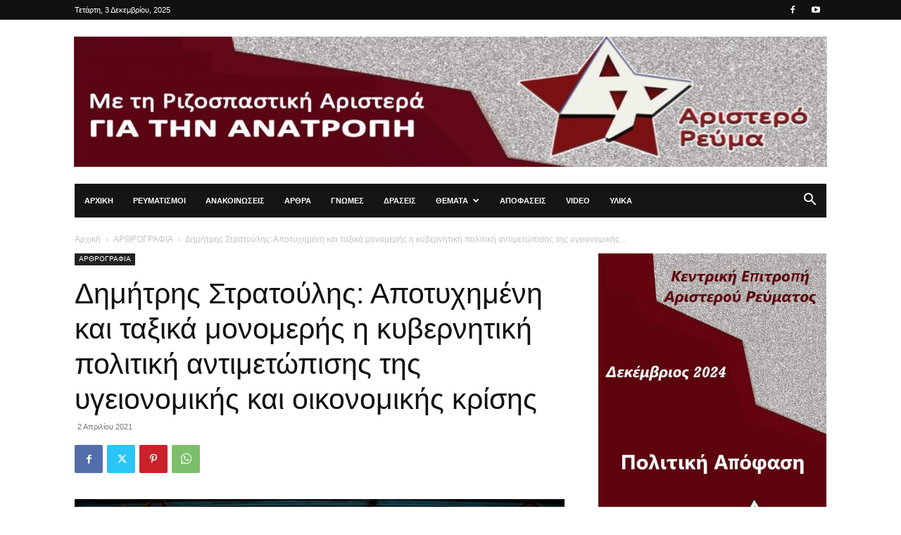

--- FILE ---
content_type: text/html; charset=UTF-8
request_url: https://www.aristerorevma.gr/archives/3956
body_size: 33258
content:
<!doctype html >
<!--[if IE 8]>    <html class="ie8" lang="en"> <![endif]-->
<!--[if IE 9]>    <html class="ie9" lang="en"> <![endif]-->
<!--[if gt IE 8]><!--> <html dir="ltr" lang="el" prefix="og: https://ogp.me/ns#"> <!--<![endif]-->
<head>
    <title>Δημήτρης Στρατούλης: Αποτυχημένη και ταξικά μονομερής η κυβερνητική πολιτική αντιμετώπισης της υγειονομικής και οικονομικής κρίσης | Αριστερό Ρεύμα</title>
    <meta charset="UTF-8" />
    <meta name="viewport" content="width=device-width, initial-scale=1.0">
    <link rel="pingback" href="https://www.aristerorevma.gr/xmlrpc.php" />
    
		<!-- All in One SEO 4.9.0 - aioseo.com -->
	<meta name="description" content="Δημήτρης Στρατούλης Στέλεχος ΛΑΙΚΗΣ ΕΝΟΤΗΤΑΣ Πρώην Υπουργός και Βουλευτής Αποτυχημένη και ταξικά μονομερής η κυβερνητική πολιτική αντιμετώπισης της υγειονομικής και οικονομικής κρίσης Θεωρείτε πως το άνοιγμα των δραστηριοτήτων, την ώρα που υπάρχουν χιλιάδες κρούσματα κάθε μέρα, είναι καλή ιδέα; Τα νέα κυβερνητικά μέτρα είναι αντιφατικά, έρχονται σε αντίθεση με προηγούμενα και με την κοινή λογική." />
	<meta name="robots" content="max-image-preview:large" />
	<meta name="author" content="skidon"/>
	<meta name="keywords" content="covid-19,κοινωνικη ασφαλιση,λαϊκη ενοτητα,οικονομικη πολιτικη,σχολια" />
	<link rel="canonical" href="https://www.aristerorevma.gr/archives/3956" />
	<meta name="generator" content="All in One SEO (AIOSEO) 4.9.0" />
		<meta property="og:locale" content="el_GR" />
		<meta property="og:site_name" content="Αριστερό Ρεύμα | Συμμετέχει στη Λαϊκή Ενότητα" />
		<meta property="og:type" content="article" />
		<meta property="og:title" content="Δημήτρης Στρατούλης: Αποτυχημένη και ταξικά μονομερής η κυβερνητική πολιτική αντιμετώπισης της υγειονομικής και οικονομικής κρίσης | Αριστερό Ρεύμα" />
		<meta property="og:description" content="Δημήτρης Στρατούλης Στέλεχος ΛΑΙΚΗΣ ΕΝΟΤΗΤΑΣ Πρώην Υπουργός και Βουλευτής Αποτυχημένη και ταξικά μονομερής η κυβερνητική πολιτική αντιμετώπισης της υγειονομικής και οικονομικής κρίσης Θεωρείτε πως το άνοιγμα των δραστηριοτήτων, την ώρα που υπάρχουν χιλιάδες κρούσματα κάθε μέρα, είναι καλή ιδέα; Τα νέα κυβερνητικά μέτρα είναι αντιφατικά, έρχονται σε αντίθεση με προηγούμενα και με την κοινή λογική." />
		<meta property="og:url" content="https://www.aristerorevma.gr/archives/3956" />
		<meta property="og:image" content="https://www.aristerorevma.gr/wp-content/uploads/2021/04/covid.jpg" />
		<meta property="og:image:secure_url" content="https://www.aristerorevma.gr/wp-content/uploads/2021/04/covid.jpg" />
		<meta property="og:image:width" content="700" />
		<meta property="og:image:height" content="466" />
		<meta property="article:published_time" content="2021-04-02T12:10:19+00:00" />
		<meta property="article:modified_time" content="2021-04-02T12:10:49+00:00" />
		<meta name="twitter:card" content="summary_large_image" />
		<meta name="twitter:title" content="Δημήτρης Στρατούλης: Αποτυχημένη και ταξικά μονομερής η κυβερνητική πολιτική αντιμετώπισης της υγειονομικής και οικονομικής κρίσης | Αριστερό Ρεύμα" />
		<meta name="twitter:description" content="Δημήτρης Στρατούλης Στέλεχος ΛΑΙΚΗΣ ΕΝΟΤΗΤΑΣ Πρώην Υπουργός και Βουλευτής Αποτυχημένη και ταξικά μονομερής η κυβερνητική πολιτική αντιμετώπισης της υγειονομικής και οικονομικής κρίσης Θεωρείτε πως το άνοιγμα των δραστηριοτήτων, την ώρα που υπάρχουν χιλιάδες κρούσματα κάθε μέρα, είναι καλή ιδέα; Τα νέα κυβερνητικά μέτρα είναι αντιφατικά, έρχονται σε αντίθεση με προηγούμενα και με την κοινή λογική." />
		<meta name="twitter:image" content="https://www.aristerorevma.gr/wp-content/uploads/2021/04/covid.jpg" />
		<script type="application/ld+json" class="aioseo-schema">
			{"@context":"https:\/\/schema.org","@graph":[{"@type":"Article","@id":"https:\/\/www.aristerorevma.gr\/archives\/3956#article","name":"\u0394\u03b7\u03bc\u03ae\u03c4\u03c1\u03b7\u03c2 \u03a3\u03c4\u03c1\u03b1\u03c4\u03bf\u03cd\u03bb\u03b7\u03c2: \u0391\u03c0\u03bf\u03c4\u03c5\u03c7\u03b7\u03bc\u03ad\u03bd\u03b7 \u03ba\u03b1\u03b9 \u03c4\u03b1\u03be\u03b9\u03ba\u03ac \u03bc\u03bf\u03bd\u03bf\u03bc\u03b5\u03c1\u03ae\u03c2 \u03b7 \u03ba\u03c5\u03b2\u03b5\u03c1\u03bd\u03b7\u03c4\u03b9\u03ba\u03ae \u03c0\u03bf\u03bb\u03b9\u03c4\u03b9\u03ba\u03ae \u03b1\u03bd\u03c4\u03b9\u03bc\u03b5\u03c4\u03ce\u03c0\u03b9\u03c3\u03b7\u03c2 \u03c4\u03b7\u03c2 \u03c5\u03b3\u03b5\u03b9\u03bf\u03bd\u03bf\u03bc\u03b9\u03ba\u03ae\u03c2 \u03ba\u03b1\u03b9 \u03bf\u03b9\u03ba\u03bf\u03bd\u03bf\u03bc\u03b9\u03ba\u03ae\u03c2 \u03ba\u03c1\u03af\u03c3\u03b7\u03c2 | \u0391\u03c1\u03b9\u03c3\u03c4\u03b5\u03c1\u03cc \u03a1\u03b5\u03cd\u03bc\u03b1","headline":"\u0394\u03b7\u03bc\u03ae\u03c4\u03c1\u03b7\u03c2 \u03a3\u03c4\u03c1\u03b1\u03c4\u03bf\u03cd\u03bb\u03b7\u03c2: \u0391\u03c0\u03bf\u03c4\u03c5\u03c7\u03b7\u03bc\u03ad\u03bd\u03b7 \u03ba\u03b1\u03b9 \u03c4\u03b1\u03be\u03b9\u03ba\u03ac \u03bc\u03bf\u03bd\u03bf\u03bc\u03b5\u03c1\u03ae\u03c2 \u03b7 \u03ba\u03c5\u03b2\u03b5\u03c1\u03bd\u03b7\u03c4\u03b9\u03ba\u03ae \u03c0\u03bf\u03bb\u03b9\u03c4\u03b9\u03ba\u03ae \u03b1\u03bd\u03c4\u03b9\u03bc\u03b5\u03c4\u03ce\u03c0\u03b9\u03c3\u03b7\u03c2 \u03c4\u03b7\u03c2 \u03c5\u03b3\u03b5\u03b9\u03bf\u03bd\u03bf\u03bc\u03b9\u03ba\u03ae\u03c2 \u03ba\u03b1\u03b9 \u03bf\u03b9\u03ba\u03bf\u03bd\u03bf\u03bc\u03b9\u03ba\u03ae\u03c2 \u03ba\u03c1\u03af\u03c3\u03b7\u03c2","author":{"@id":"https:\/\/www.aristerorevma.gr\/archives\/author\/skidon#author"},"publisher":{"@id":"https:\/\/www.aristerorevma.gr\/#organization"},"image":{"@type":"ImageObject","url":"https:\/\/www.aristerorevma.gr\/wp-content\/uploads\/2021\/04\/covid.jpg","width":700,"height":466},"datePublished":"2021-04-02T15:10:19+03:00","dateModified":"2021-04-02T15:10:49+03:00","inLanguage":"el","mainEntityOfPage":{"@id":"https:\/\/www.aristerorevma.gr\/archives\/3956#webpage"},"isPartOf":{"@id":"https:\/\/www.aristerorevma.gr\/archives\/3956#webpage"},"articleSection":"Featured, \u0391\u03a1\u0398\u03a1\u039f\u0393\u03a1\u0391\u03a6\u0399\u0391, COVID-19, \u039a\u039f\u0399\u039d\u03a9\u039d\u0399\u039a\u0397 \u0391\u03a3\u03a6\u0391\u039b\u0399\u03a3\u0397, \u039b\u0391\u03aa\u039a\u0397 \u0395\u039d\u039f\u03a4\u0397\u03a4\u0391, \u039f\u0399\u039a\u039f\u039d\u039f\u039c\u0399\u039a\u0397 \u03a0\u039f\u039b\u0399\u03a4\u0399\u039a\u0397, \u03a3\u03a7\u039f\u039b\u0399\u0391"},{"@type":"BreadcrumbList","@id":"https:\/\/www.aristerorevma.gr\/archives\/3956#breadcrumblist","itemListElement":[{"@type":"ListItem","@id":"https:\/\/www.aristerorevma.gr#listItem","position":1,"name":"Home","item":"https:\/\/www.aristerorevma.gr","nextItem":{"@type":"ListItem","@id":"https:\/\/www.aristerorevma.gr\/archives\/category\/featured#listItem","name":"Featured"}},{"@type":"ListItem","@id":"https:\/\/www.aristerorevma.gr\/archives\/category\/featured#listItem","position":2,"name":"Featured","item":"https:\/\/www.aristerorevma.gr\/archives\/category\/featured","nextItem":{"@type":"ListItem","@id":"https:\/\/www.aristerorevma.gr\/archives\/3956#listItem","name":"\u0394\u03b7\u03bc\u03ae\u03c4\u03c1\u03b7\u03c2 \u03a3\u03c4\u03c1\u03b1\u03c4\u03bf\u03cd\u03bb\u03b7\u03c2: \u0391\u03c0\u03bf\u03c4\u03c5\u03c7\u03b7\u03bc\u03ad\u03bd\u03b7 \u03ba\u03b1\u03b9 \u03c4\u03b1\u03be\u03b9\u03ba\u03ac \u03bc\u03bf\u03bd\u03bf\u03bc\u03b5\u03c1\u03ae\u03c2 \u03b7 \u03ba\u03c5\u03b2\u03b5\u03c1\u03bd\u03b7\u03c4\u03b9\u03ba\u03ae \u03c0\u03bf\u03bb\u03b9\u03c4\u03b9\u03ba\u03ae \u03b1\u03bd\u03c4\u03b9\u03bc\u03b5\u03c4\u03ce\u03c0\u03b9\u03c3\u03b7\u03c2 \u03c4\u03b7\u03c2 \u03c5\u03b3\u03b5\u03b9\u03bf\u03bd\u03bf\u03bc\u03b9\u03ba\u03ae\u03c2 \u03ba\u03b1\u03b9 \u03bf\u03b9\u03ba\u03bf\u03bd\u03bf\u03bc\u03b9\u03ba\u03ae\u03c2 \u03ba\u03c1\u03af\u03c3\u03b7\u03c2"},"previousItem":{"@type":"ListItem","@id":"https:\/\/www.aristerorevma.gr#listItem","name":"Home"}},{"@type":"ListItem","@id":"https:\/\/www.aristerorevma.gr\/archives\/3956#listItem","position":3,"name":"\u0394\u03b7\u03bc\u03ae\u03c4\u03c1\u03b7\u03c2 \u03a3\u03c4\u03c1\u03b1\u03c4\u03bf\u03cd\u03bb\u03b7\u03c2: \u0391\u03c0\u03bf\u03c4\u03c5\u03c7\u03b7\u03bc\u03ad\u03bd\u03b7 \u03ba\u03b1\u03b9 \u03c4\u03b1\u03be\u03b9\u03ba\u03ac \u03bc\u03bf\u03bd\u03bf\u03bc\u03b5\u03c1\u03ae\u03c2 \u03b7 \u03ba\u03c5\u03b2\u03b5\u03c1\u03bd\u03b7\u03c4\u03b9\u03ba\u03ae \u03c0\u03bf\u03bb\u03b9\u03c4\u03b9\u03ba\u03ae \u03b1\u03bd\u03c4\u03b9\u03bc\u03b5\u03c4\u03ce\u03c0\u03b9\u03c3\u03b7\u03c2 \u03c4\u03b7\u03c2 \u03c5\u03b3\u03b5\u03b9\u03bf\u03bd\u03bf\u03bc\u03b9\u03ba\u03ae\u03c2 \u03ba\u03b1\u03b9 \u03bf\u03b9\u03ba\u03bf\u03bd\u03bf\u03bc\u03b9\u03ba\u03ae\u03c2 \u03ba\u03c1\u03af\u03c3\u03b7\u03c2","previousItem":{"@type":"ListItem","@id":"https:\/\/www.aristerorevma.gr\/archives\/category\/featured#listItem","name":"Featured"}}]},{"@type":"Organization","@id":"https:\/\/www.aristerorevma.gr\/#organization","name":"Aristero Revma","description":"\u03a3\u03c5\u03bc\u03bc\u03b5\u03c4\u03ad\u03c7\u03b5\u03b9 \u03c3\u03c4\u03b7 \u039b\u03b1\u03ca\u03ba\u03ae \u0395\u03bd\u03cc\u03c4\u03b7\u03c4\u03b1","url":"https:\/\/www.aristerorevma.gr\/","logo":{"@type":"ImageObject","url":"https:\/\/www.aristerorevma.gr\/wp-content\/uploads\/2023\/11\/AR_Logo.jpg","@id":"https:\/\/www.aristerorevma.gr\/archives\/3956\/#organizationLogo","width":627,"height":374},"image":{"@id":"https:\/\/www.aristerorevma.gr\/archives\/3956\/#organizationLogo"}},{"@type":"Person","@id":"https:\/\/www.aristerorevma.gr\/archives\/author\/skidon#author","url":"https:\/\/www.aristerorevma.gr\/archives\/author\/skidon","name":"skidon","image":{"@type":"ImageObject","@id":"https:\/\/www.aristerorevma.gr\/archives\/3956#authorImage","url":"https:\/\/secure.gravatar.com\/avatar\/a7777de5e0969d60dce7b741c8122e84b510f0853d2c04705310be86b5c627a2?s=96&d=mm&r=g","width":96,"height":96,"caption":"skidon"}},{"@type":"WebPage","@id":"https:\/\/www.aristerorevma.gr\/archives\/3956#webpage","url":"https:\/\/www.aristerorevma.gr\/archives\/3956","name":"\u0394\u03b7\u03bc\u03ae\u03c4\u03c1\u03b7\u03c2 \u03a3\u03c4\u03c1\u03b1\u03c4\u03bf\u03cd\u03bb\u03b7\u03c2: \u0391\u03c0\u03bf\u03c4\u03c5\u03c7\u03b7\u03bc\u03ad\u03bd\u03b7 \u03ba\u03b1\u03b9 \u03c4\u03b1\u03be\u03b9\u03ba\u03ac \u03bc\u03bf\u03bd\u03bf\u03bc\u03b5\u03c1\u03ae\u03c2 \u03b7 \u03ba\u03c5\u03b2\u03b5\u03c1\u03bd\u03b7\u03c4\u03b9\u03ba\u03ae \u03c0\u03bf\u03bb\u03b9\u03c4\u03b9\u03ba\u03ae \u03b1\u03bd\u03c4\u03b9\u03bc\u03b5\u03c4\u03ce\u03c0\u03b9\u03c3\u03b7\u03c2 \u03c4\u03b7\u03c2 \u03c5\u03b3\u03b5\u03b9\u03bf\u03bd\u03bf\u03bc\u03b9\u03ba\u03ae\u03c2 \u03ba\u03b1\u03b9 \u03bf\u03b9\u03ba\u03bf\u03bd\u03bf\u03bc\u03b9\u03ba\u03ae\u03c2 \u03ba\u03c1\u03af\u03c3\u03b7\u03c2 | \u0391\u03c1\u03b9\u03c3\u03c4\u03b5\u03c1\u03cc \u03a1\u03b5\u03cd\u03bc\u03b1","description":"\u0394\u03b7\u03bc\u03ae\u03c4\u03c1\u03b7\u03c2 \u03a3\u03c4\u03c1\u03b1\u03c4\u03bf\u03cd\u03bb\u03b7\u03c2 \u03a3\u03c4\u03ad\u03bb\u03b5\u03c7\u03bf\u03c2 \u039b\u0391\u0399\u039a\u0397\u03a3 \u0395\u039d\u039f\u03a4\u0397\u03a4\u0391\u03a3 \u03a0\u03c1\u03ce\u03b7\u03bd \u03a5\u03c0\u03bf\u03c5\u03c1\u03b3\u03cc\u03c2 \u03ba\u03b1\u03b9 \u0392\u03bf\u03c5\u03bb\u03b5\u03c5\u03c4\u03ae\u03c2 \u0391\u03c0\u03bf\u03c4\u03c5\u03c7\u03b7\u03bc\u03ad\u03bd\u03b7 \u03ba\u03b1\u03b9 \u03c4\u03b1\u03be\u03b9\u03ba\u03ac \u03bc\u03bf\u03bd\u03bf\u03bc\u03b5\u03c1\u03ae\u03c2 \u03b7 \u03ba\u03c5\u03b2\u03b5\u03c1\u03bd\u03b7\u03c4\u03b9\u03ba\u03ae \u03c0\u03bf\u03bb\u03b9\u03c4\u03b9\u03ba\u03ae \u03b1\u03bd\u03c4\u03b9\u03bc\u03b5\u03c4\u03ce\u03c0\u03b9\u03c3\u03b7\u03c2 \u03c4\u03b7\u03c2 \u03c5\u03b3\u03b5\u03b9\u03bf\u03bd\u03bf\u03bc\u03b9\u03ba\u03ae\u03c2 \u03ba\u03b1\u03b9 \u03bf\u03b9\u03ba\u03bf\u03bd\u03bf\u03bc\u03b9\u03ba\u03ae\u03c2 \u03ba\u03c1\u03af\u03c3\u03b7\u03c2 \u0398\u03b5\u03c9\u03c1\u03b5\u03af\u03c4\u03b5 \u03c0\u03c9\u03c2 \u03c4\u03bf \u03ac\u03bd\u03bf\u03b9\u03b3\u03bc\u03b1 \u03c4\u03c9\u03bd \u03b4\u03c1\u03b1\u03c3\u03c4\u03b7\u03c1\u03b9\u03bf\u03c4\u03ae\u03c4\u03c9\u03bd, \u03c4\u03b7\u03bd \u03ce\u03c1\u03b1 \u03c0\u03bf\u03c5 \u03c5\u03c0\u03ac\u03c1\u03c7\u03bf\u03c5\u03bd \u03c7\u03b9\u03bb\u03b9\u03ac\u03b4\u03b5\u03c2 \u03ba\u03c1\u03bf\u03cd\u03c3\u03bc\u03b1\u03c4\u03b1 \u03ba\u03ac\u03b8\u03b5 \u03bc\u03ad\u03c1\u03b1, \u03b5\u03af\u03bd\u03b1\u03b9 \u03ba\u03b1\u03bb\u03ae \u03b9\u03b4\u03ad\u03b1; \u03a4\u03b1 \u03bd\u03ad\u03b1 \u03ba\u03c5\u03b2\u03b5\u03c1\u03bd\u03b7\u03c4\u03b9\u03ba\u03ac \u03bc\u03ad\u03c4\u03c1\u03b1 \u03b5\u03af\u03bd\u03b1\u03b9 \u03b1\u03bd\u03c4\u03b9\u03c6\u03b1\u03c4\u03b9\u03ba\u03ac, \u03ad\u03c1\u03c7\u03bf\u03bd\u03c4\u03b1\u03b9 \u03c3\u03b5 \u03b1\u03bd\u03c4\u03af\u03b8\u03b5\u03c3\u03b7 \u03bc\u03b5 \u03c0\u03c1\u03bf\u03b7\u03b3\u03bf\u03cd\u03bc\u03b5\u03bd\u03b1 \u03ba\u03b1\u03b9 \u03bc\u03b5 \u03c4\u03b7\u03bd \u03ba\u03bf\u03b9\u03bd\u03ae \u03bb\u03bf\u03b3\u03b9\u03ba\u03ae.","inLanguage":"el","isPartOf":{"@id":"https:\/\/www.aristerorevma.gr\/#website"},"breadcrumb":{"@id":"https:\/\/www.aristerorevma.gr\/archives\/3956#breadcrumblist"},"author":{"@id":"https:\/\/www.aristerorevma.gr\/archives\/author\/skidon#author"},"creator":{"@id":"https:\/\/www.aristerorevma.gr\/archives\/author\/skidon#author"},"image":{"@type":"ImageObject","url":"https:\/\/www.aristerorevma.gr\/wp-content\/uploads\/2021\/04\/covid.jpg","@id":"https:\/\/www.aristerorevma.gr\/archives\/3956\/#mainImage","width":700,"height":466},"primaryImageOfPage":{"@id":"https:\/\/www.aristerorevma.gr\/archives\/3956#mainImage"},"datePublished":"2021-04-02T15:10:19+03:00","dateModified":"2021-04-02T15:10:49+03:00"},{"@type":"WebSite","@id":"https:\/\/www.aristerorevma.gr\/#website","url":"https:\/\/www.aristerorevma.gr\/","name":"\u0391\u03c1\u03b9\u03c3\u03c4\u03b5\u03c1\u03cc \u03a1\u03b5\u03cd\u03bc\u03b1","description":"\u03a3\u03c5\u03bc\u03bc\u03b5\u03c4\u03ad\u03c7\u03b5\u03b9 \u03c3\u03c4\u03b7 \u039b\u03b1\u03ca\u03ba\u03ae \u0395\u03bd\u03cc\u03c4\u03b7\u03c4\u03b1","inLanguage":"el","publisher":{"@id":"https:\/\/www.aristerorevma.gr\/#organization"}}]}
		</script>
		<!-- All in One SEO -->

<link rel="icon" type="image/png" href="https://www.aristerorevma.gr/wp-content/uploads/2019/12/favicon_logo.png"><link rel="alternate" type="application/rss+xml" title="Ροή RSS &raquo; Αριστερό Ρεύμα" href="https://www.aristerorevma.gr/feed" />
<link rel="alternate" type="application/rss+xml" title="Ροή Σχολίων &raquo; Αριστερό Ρεύμα" href="https://www.aristerorevma.gr/comments/feed" />
<link rel="alternate" title="oEmbed (JSON)" type="application/json+oembed" href="https://www.aristerorevma.gr/wp-json/oembed/1.0/embed?url=https%3A%2F%2Fwww.aristerorevma.gr%2Farchives%2F3956" />
<link rel="alternate" title="oEmbed (XML)" type="text/xml+oembed" href="https://www.aristerorevma.gr/wp-json/oembed/1.0/embed?url=https%3A%2F%2Fwww.aristerorevma.gr%2Farchives%2F3956&#038;format=xml" />
		<style>
			.lazyload,
			.lazyloading {
				max-width: 100%;
			}
		</style>
		<style id='wp-img-auto-sizes-contain-inline-css' type='text/css'>
img:is([sizes=auto i],[sizes^="auto," i]){contain-intrinsic-size:3000px 1500px}
/*# sourceURL=wp-img-auto-sizes-contain-inline-css */
</style>
<style id='wp-emoji-styles-inline-css' type='text/css'>

	img.wp-smiley, img.emoji {
		display: inline !important;
		border: none !important;
		box-shadow: none !important;
		height: 1em !important;
		width: 1em !important;
		margin: 0 0.07em !important;
		vertical-align: -0.1em !important;
		background: none !important;
		padding: 0 !important;
	}
/*# sourceURL=wp-emoji-styles-inline-css */
</style>
<style id='wp-block-library-inline-css' type='text/css'>
:root{--wp-block-synced-color:#7a00df;--wp-block-synced-color--rgb:122,0,223;--wp-bound-block-color:var(--wp-block-synced-color);--wp-editor-canvas-background:#ddd;--wp-admin-theme-color:#007cba;--wp-admin-theme-color--rgb:0,124,186;--wp-admin-theme-color-darker-10:#006ba1;--wp-admin-theme-color-darker-10--rgb:0,107,160.5;--wp-admin-theme-color-darker-20:#005a87;--wp-admin-theme-color-darker-20--rgb:0,90,135;--wp-admin-border-width-focus:2px}@media (min-resolution:192dpi){:root{--wp-admin-border-width-focus:1.5px}}.wp-element-button{cursor:pointer}:root .has-very-light-gray-background-color{background-color:#eee}:root .has-very-dark-gray-background-color{background-color:#313131}:root .has-very-light-gray-color{color:#eee}:root .has-very-dark-gray-color{color:#313131}:root .has-vivid-green-cyan-to-vivid-cyan-blue-gradient-background{background:linear-gradient(135deg,#00d084,#0693e3)}:root .has-purple-crush-gradient-background{background:linear-gradient(135deg,#34e2e4,#4721fb 50%,#ab1dfe)}:root .has-hazy-dawn-gradient-background{background:linear-gradient(135deg,#faaca8,#dad0ec)}:root .has-subdued-olive-gradient-background{background:linear-gradient(135deg,#fafae1,#67a671)}:root .has-atomic-cream-gradient-background{background:linear-gradient(135deg,#fdd79a,#004a59)}:root .has-nightshade-gradient-background{background:linear-gradient(135deg,#330968,#31cdcf)}:root .has-midnight-gradient-background{background:linear-gradient(135deg,#020381,#2874fc)}:root{--wp--preset--font-size--normal:16px;--wp--preset--font-size--huge:42px}.has-regular-font-size{font-size:1em}.has-larger-font-size{font-size:2.625em}.has-normal-font-size{font-size:var(--wp--preset--font-size--normal)}.has-huge-font-size{font-size:var(--wp--preset--font-size--huge)}.has-text-align-center{text-align:center}.has-text-align-left{text-align:left}.has-text-align-right{text-align:right}.has-fit-text{white-space:nowrap!important}#end-resizable-editor-section{display:none}.aligncenter{clear:both}.items-justified-left{justify-content:flex-start}.items-justified-center{justify-content:center}.items-justified-right{justify-content:flex-end}.items-justified-space-between{justify-content:space-between}.screen-reader-text{border:0;clip-path:inset(50%);height:1px;margin:-1px;overflow:hidden;padding:0;position:absolute;width:1px;word-wrap:normal!important}.screen-reader-text:focus{background-color:#ddd;clip-path:none;color:#444;display:block;font-size:1em;height:auto;left:5px;line-height:normal;padding:15px 23px 14px;text-decoration:none;top:5px;width:auto;z-index:100000}html :where(.has-border-color){border-style:solid}html :where([style*=border-top-color]){border-top-style:solid}html :where([style*=border-right-color]){border-right-style:solid}html :where([style*=border-bottom-color]){border-bottom-style:solid}html :where([style*=border-left-color]){border-left-style:solid}html :where([style*=border-width]){border-style:solid}html :where([style*=border-top-width]){border-top-style:solid}html :where([style*=border-right-width]){border-right-style:solid}html :where([style*=border-bottom-width]){border-bottom-style:solid}html :where([style*=border-left-width]){border-left-style:solid}html :where(img[class*=wp-image-]){height:auto;max-width:100%}:where(figure){margin:0 0 1em}html :where(.is-position-sticky){--wp-admin--admin-bar--position-offset:var(--wp-admin--admin-bar--height,0px)}@media screen and (max-width:600px){html :where(.is-position-sticky){--wp-admin--admin-bar--position-offset:0px}}

/*# sourceURL=wp-block-library-inline-css */
</style><style id='wp-block-image-inline-css' type='text/css'>
.wp-block-image>a,.wp-block-image>figure>a{display:inline-block}.wp-block-image img{box-sizing:border-box;height:auto;max-width:100%;vertical-align:bottom}@media not (prefers-reduced-motion){.wp-block-image img.hide{visibility:hidden}.wp-block-image img.show{animation:show-content-image .4s}}.wp-block-image[style*=border-radius] img,.wp-block-image[style*=border-radius]>a{border-radius:inherit}.wp-block-image.has-custom-border img{box-sizing:border-box}.wp-block-image.aligncenter{text-align:center}.wp-block-image.alignfull>a,.wp-block-image.alignwide>a{width:100%}.wp-block-image.alignfull img,.wp-block-image.alignwide img{height:auto;width:100%}.wp-block-image .aligncenter,.wp-block-image .alignleft,.wp-block-image .alignright,.wp-block-image.aligncenter,.wp-block-image.alignleft,.wp-block-image.alignright{display:table}.wp-block-image .aligncenter>figcaption,.wp-block-image .alignleft>figcaption,.wp-block-image .alignright>figcaption,.wp-block-image.aligncenter>figcaption,.wp-block-image.alignleft>figcaption,.wp-block-image.alignright>figcaption{caption-side:bottom;display:table-caption}.wp-block-image .alignleft{float:left;margin:.5em 1em .5em 0}.wp-block-image .alignright{float:right;margin:.5em 0 .5em 1em}.wp-block-image .aligncenter{margin-left:auto;margin-right:auto}.wp-block-image :where(figcaption){margin-bottom:1em;margin-top:.5em}.wp-block-image.is-style-circle-mask img{border-radius:9999px}@supports ((-webkit-mask-image:none) or (mask-image:none)) or (-webkit-mask-image:none){.wp-block-image.is-style-circle-mask img{border-radius:0;-webkit-mask-image:url('data:image/svg+xml;utf8,<svg viewBox="0 0 100 100" xmlns="http://www.w3.org/2000/svg"><circle cx="50" cy="50" r="50"/></svg>');mask-image:url('data:image/svg+xml;utf8,<svg viewBox="0 0 100 100" xmlns="http://www.w3.org/2000/svg"><circle cx="50" cy="50" r="50"/></svg>');mask-mode:alpha;-webkit-mask-position:center;mask-position:center;-webkit-mask-repeat:no-repeat;mask-repeat:no-repeat;-webkit-mask-size:contain;mask-size:contain}}:root :where(.wp-block-image.is-style-rounded img,.wp-block-image .is-style-rounded img){border-radius:9999px}.wp-block-image figure{margin:0}.wp-lightbox-container{display:flex;flex-direction:column;position:relative}.wp-lightbox-container img{cursor:zoom-in}.wp-lightbox-container img:hover+button{opacity:1}.wp-lightbox-container button{align-items:center;backdrop-filter:blur(16px) saturate(180%);background-color:#5a5a5a40;border:none;border-radius:4px;cursor:zoom-in;display:flex;height:20px;justify-content:center;opacity:0;padding:0;position:absolute;right:16px;text-align:center;top:16px;width:20px;z-index:100}@media not (prefers-reduced-motion){.wp-lightbox-container button{transition:opacity .2s ease}}.wp-lightbox-container button:focus-visible{outline:3px auto #5a5a5a40;outline:3px auto -webkit-focus-ring-color;outline-offset:3px}.wp-lightbox-container button:hover{cursor:pointer;opacity:1}.wp-lightbox-container button:focus{opacity:1}.wp-lightbox-container button:focus,.wp-lightbox-container button:hover,.wp-lightbox-container button:not(:hover):not(:active):not(.has-background){background-color:#5a5a5a40;border:none}.wp-lightbox-overlay{box-sizing:border-box;cursor:zoom-out;height:100vh;left:0;overflow:hidden;position:fixed;top:0;visibility:hidden;width:100%;z-index:100000}.wp-lightbox-overlay .close-button{align-items:center;cursor:pointer;display:flex;justify-content:center;min-height:40px;min-width:40px;padding:0;position:absolute;right:calc(env(safe-area-inset-right) + 16px);top:calc(env(safe-area-inset-top) + 16px);z-index:5000000}.wp-lightbox-overlay .close-button:focus,.wp-lightbox-overlay .close-button:hover,.wp-lightbox-overlay .close-button:not(:hover):not(:active):not(.has-background){background:none;border:none}.wp-lightbox-overlay .lightbox-image-container{height:var(--wp--lightbox-container-height);left:50%;overflow:hidden;position:absolute;top:50%;transform:translate(-50%,-50%);transform-origin:top left;width:var(--wp--lightbox-container-width);z-index:9999999999}.wp-lightbox-overlay .wp-block-image{align-items:center;box-sizing:border-box;display:flex;height:100%;justify-content:center;margin:0;position:relative;transform-origin:0 0;width:100%;z-index:3000000}.wp-lightbox-overlay .wp-block-image img{height:var(--wp--lightbox-image-height);min-height:var(--wp--lightbox-image-height);min-width:var(--wp--lightbox-image-width);width:var(--wp--lightbox-image-width)}.wp-lightbox-overlay .wp-block-image figcaption{display:none}.wp-lightbox-overlay button{background:none;border:none}.wp-lightbox-overlay .scrim{background-color:#fff;height:100%;opacity:.9;position:absolute;width:100%;z-index:2000000}.wp-lightbox-overlay.active{visibility:visible}@media not (prefers-reduced-motion){.wp-lightbox-overlay.active{animation:turn-on-visibility .25s both}.wp-lightbox-overlay.active img{animation:turn-on-visibility .35s both}.wp-lightbox-overlay.show-closing-animation:not(.active){animation:turn-off-visibility .35s both}.wp-lightbox-overlay.show-closing-animation:not(.active) img{animation:turn-off-visibility .25s both}.wp-lightbox-overlay.zoom.active{animation:none;opacity:1;visibility:visible}.wp-lightbox-overlay.zoom.active .lightbox-image-container{animation:lightbox-zoom-in .4s}.wp-lightbox-overlay.zoom.active .lightbox-image-container img{animation:none}.wp-lightbox-overlay.zoom.active .scrim{animation:turn-on-visibility .4s forwards}.wp-lightbox-overlay.zoom.show-closing-animation:not(.active){animation:none}.wp-lightbox-overlay.zoom.show-closing-animation:not(.active) .lightbox-image-container{animation:lightbox-zoom-out .4s}.wp-lightbox-overlay.zoom.show-closing-animation:not(.active) .lightbox-image-container img{animation:none}.wp-lightbox-overlay.zoom.show-closing-animation:not(.active) .scrim{animation:turn-off-visibility .4s forwards}}@keyframes show-content-image{0%{visibility:hidden}99%{visibility:hidden}to{visibility:visible}}@keyframes turn-on-visibility{0%{opacity:0}to{opacity:1}}@keyframes turn-off-visibility{0%{opacity:1;visibility:visible}99%{opacity:0;visibility:visible}to{opacity:0;visibility:hidden}}@keyframes lightbox-zoom-in{0%{transform:translate(calc((-100vw + var(--wp--lightbox-scrollbar-width))/2 + var(--wp--lightbox-initial-left-position)),calc(-50vh + var(--wp--lightbox-initial-top-position))) scale(var(--wp--lightbox-scale))}to{transform:translate(-50%,-50%) scale(1)}}@keyframes lightbox-zoom-out{0%{transform:translate(-50%,-50%) scale(1);visibility:visible}99%{visibility:visible}to{transform:translate(calc((-100vw + var(--wp--lightbox-scrollbar-width))/2 + var(--wp--lightbox-initial-left-position)),calc(-50vh + var(--wp--lightbox-initial-top-position))) scale(var(--wp--lightbox-scale));visibility:hidden}}
/*# sourceURL=https://www.aristerorevma.gr/wp-includes/blocks/image/style.min.css */
</style>
<style id='global-styles-inline-css' type='text/css'>
:root{--wp--preset--aspect-ratio--square: 1;--wp--preset--aspect-ratio--4-3: 4/3;--wp--preset--aspect-ratio--3-4: 3/4;--wp--preset--aspect-ratio--3-2: 3/2;--wp--preset--aspect-ratio--2-3: 2/3;--wp--preset--aspect-ratio--16-9: 16/9;--wp--preset--aspect-ratio--9-16: 9/16;--wp--preset--color--black: #000000;--wp--preset--color--cyan-bluish-gray: #abb8c3;--wp--preset--color--white: #ffffff;--wp--preset--color--pale-pink: #f78da7;--wp--preset--color--vivid-red: #cf2e2e;--wp--preset--color--luminous-vivid-orange: #ff6900;--wp--preset--color--luminous-vivid-amber: #fcb900;--wp--preset--color--light-green-cyan: #7bdcb5;--wp--preset--color--vivid-green-cyan: #00d084;--wp--preset--color--pale-cyan-blue: #8ed1fc;--wp--preset--color--vivid-cyan-blue: #0693e3;--wp--preset--color--vivid-purple: #9b51e0;--wp--preset--gradient--vivid-cyan-blue-to-vivid-purple: linear-gradient(135deg,rgb(6,147,227) 0%,rgb(155,81,224) 100%);--wp--preset--gradient--light-green-cyan-to-vivid-green-cyan: linear-gradient(135deg,rgb(122,220,180) 0%,rgb(0,208,130) 100%);--wp--preset--gradient--luminous-vivid-amber-to-luminous-vivid-orange: linear-gradient(135deg,rgb(252,185,0) 0%,rgb(255,105,0) 100%);--wp--preset--gradient--luminous-vivid-orange-to-vivid-red: linear-gradient(135deg,rgb(255,105,0) 0%,rgb(207,46,46) 100%);--wp--preset--gradient--very-light-gray-to-cyan-bluish-gray: linear-gradient(135deg,rgb(238,238,238) 0%,rgb(169,184,195) 100%);--wp--preset--gradient--cool-to-warm-spectrum: linear-gradient(135deg,rgb(74,234,220) 0%,rgb(151,120,209) 20%,rgb(207,42,186) 40%,rgb(238,44,130) 60%,rgb(251,105,98) 80%,rgb(254,248,76) 100%);--wp--preset--gradient--blush-light-purple: linear-gradient(135deg,rgb(255,206,236) 0%,rgb(152,150,240) 100%);--wp--preset--gradient--blush-bordeaux: linear-gradient(135deg,rgb(254,205,165) 0%,rgb(254,45,45) 50%,rgb(107,0,62) 100%);--wp--preset--gradient--luminous-dusk: linear-gradient(135deg,rgb(255,203,112) 0%,rgb(199,81,192) 50%,rgb(65,88,208) 100%);--wp--preset--gradient--pale-ocean: linear-gradient(135deg,rgb(255,245,203) 0%,rgb(182,227,212) 50%,rgb(51,167,181) 100%);--wp--preset--gradient--electric-grass: linear-gradient(135deg,rgb(202,248,128) 0%,rgb(113,206,126) 100%);--wp--preset--gradient--midnight: linear-gradient(135deg,rgb(2,3,129) 0%,rgb(40,116,252) 100%);--wp--preset--font-size--small: 11px;--wp--preset--font-size--medium: 20px;--wp--preset--font-size--large: 32px;--wp--preset--font-size--x-large: 42px;--wp--preset--font-size--regular: 15px;--wp--preset--font-size--larger: 50px;--wp--preset--spacing--20: 0.44rem;--wp--preset--spacing--30: 0.67rem;--wp--preset--spacing--40: 1rem;--wp--preset--spacing--50: 1.5rem;--wp--preset--spacing--60: 2.25rem;--wp--preset--spacing--70: 3.38rem;--wp--preset--spacing--80: 5.06rem;--wp--preset--shadow--natural: 6px 6px 9px rgba(0, 0, 0, 0.2);--wp--preset--shadow--deep: 12px 12px 50px rgba(0, 0, 0, 0.4);--wp--preset--shadow--sharp: 6px 6px 0px rgba(0, 0, 0, 0.2);--wp--preset--shadow--outlined: 6px 6px 0px -3px rgb(255, 255, 255), 6px 6px rgb(0, 0, 0);--wp--preset--shadow--crisp: 6px 6px 0px rgb(0, 0, 0);}:where(.is-layout-flex){gap: 0.5em;}:where(.is-layout-grid){gap: 0.5em;}body .is-layout-flex{display: flex;}.is-layout-flex{flex-wrap: wrap;align-items: center;}.is-layout-flex > :is(*, div){margin: 0;}body .is-layout-grid{display: grid;}.is-layout-grid > :is(*, div){margin: 0;}:where(.wp-block-columns.is-layout-flex){gap: 2em;}:where(.wp-block-columns.is-layout-grid){gap: 2em;}:where(.wp-block-post-template.is-layout-flex){gap: 1.25em;}:where(.wp-block-post-template.is-layout-grid){gap: 1.25em;}.has-black-color{color: var(--wp--preset--color--black) !important;}.has-cyan-bluish-gray-color{color: var(--wp--preset--color--cyan-bluish-gray) !important;}.has-white-color{color: var(--wp--preset--color--white) !important;}.has-pale-pink-color{color: var(--wp--preset--color--pale-pink) !important;}.has-vivid-red-color{color: var(--wp--preset--color--vivid-red) !important;}.has-luminous-vivid-orange-color{color: var(--wp--preset--color--luminous-vivid-orange) !important;}.has-luminous-vivid-amber-color{color: var(--wp--preset--color--luminous-vivid-amber) !important;}.has-light-green-cyan-color{color: var(--wp--preset--color--light-green-cyan) !important;}.has-vivid-green-cyan-color{color: var(--wp--preset--color--vivid-green-cyan) !important;}.has-pale-cyan-blue-color{color: var(--wp--preset--color--pale-cyan-blue) !important;}.has-vivid-cyan-blue-color{color: var(--wp--preset--color--vivid-cyan-blue) !important;}.has-vivid-purple-color{color: var(--wp--preset--color--vivid-purple) !important;}.has-black-background-color{background-color: var(--wp--preset--color--black) !important;}.has-cyan-bluish-gray-background-color{background-color: var(--wp--preset--color--cyan-bluish-gray) !important;}.has-white-background-color{background-color: var(--wp--preset--color--white) !important;}.has-pale-pink-background-color{background-color: var(--wp--preset--color--pale-pink) !important;}.has-vivid-red-background-color{background-color: var(--wp--preset--color--vivid-red) !important;}.has-luminous-vivid-orange-background-color{background-color: var(--wp--preset--color--luminous-vivid-orange) !important;}.has-luminous-vivid-amber-background-color{background-color: var(--wp--preset--color--luminous-vivid-amber) !important;}.has-light-green-cyan-background-color{background-color: var(--wp--preset--color--light-green-cyan) !important;}.has-vivid-green-cyan-background-color{background-color: var(--wp--preset--color--vivid-green-cyan) !important;}.has-pale-cyan-blue-background-color{background-color: var(--wp--preset--color--pale-cyan-blue) !important;}.has-vivid-cyan-blue-background-color{background-color: var(--wp--preset--color--vivid-cyan-blue) !important;}.has-vivid-purple-background-color{background-color: var(--wp--preset--color--vivid-purple) !important;}.has-black-border-color{border-color: var(--wp--preset--color--black) !important;}.has-cyan-bluish-gray-border-color{border-color: var(--wp--preset--color--cyan-bluish-gray) !important;}.has-white-border-color{border-color: var(--wp--preset--color--white) !important;}.has-pale-pink-border-color{border-color: var(--wp--preset--color--pale-pink) !important;}.has-vivid-red-border-color{border-color: var(--wp--preset--color--vivid-red) !important;}.has-luminous-vivid-orange-border-color{border-color: var(--wp--preset--color--luminous-vivid-orange) !important;}.has-luminous-vivid-amber-border-color{border-color: var(--wp--preset--color--luminous-vivid-amber) !important;}.has-light-green-cyan-border-color{border-color: var(--wp--preset--color--light-green-cyan) !important;}.has-vivid-green-cyan-border-color{border-color: var(--wp--preset--color--vivid-green-cyan) !important;}.has-pale-cyan-blue-border-color{border-color: var(--wp--preset--color--pale-cyan-blue) !important;}.has-vivid-cyan-blue-border-color{border-color: var(--wp--preset--color--vivid-cyan-blue) !important;}.has-vivid-purple-border-color{border-color: var(--wp--preset--color--vivid-purple) !important;}.has-vivid-cyan-blue-to-vivid-purple-gradient-background{background: var(--wp--preset--gradient--vivid-cyan-blue-to-vivid-purple) !important;}.has-light-green-cyan-to-vivid-green-cyan-gradient-background{background: var(--wp--preset--gradient--light-green-cyan-to-vivid-green-cyan) !important;}.has-luminous-vivid-amber-to-luminous-vivid-orange-gradient-background{background: var(--wp--preset--gradient--luminous-vivid-amber-to-luminous-vivid-orange) !important;}.has-luminous-vivid-orange-to-vivid-red-gradient-background{background: var(--wp--preset--gradient--luminous-vivid-orange-to-vivid-red) !important;}.has-very-light-gray-to-cyan-bluish-gray-gradient-background{background: var(--wp--preset--gradient--very-light-gray-to-cyan-bluish-gray) !important;}.has-cool-to-warm-spectrum-gradient-background{background: var(--wp--preset--gradient--cool-to-warm-spectrum) !important;}.has-blush-light-purple-gradient-background{background: var(--wp--preset--gradient--blush-light-purple) !important;}.has-blush-bordeaux-gradient-background{background: var(--wp--preset--gradient--blush-bordeaux) !important;}.has-luminous-dusk-gradient-background{background: var(--wp--preset--gradient--luminous-dusk) !important;}.has-pale-ocean-gradient-background{background: var(--wp--preset--gradient--pale-ocean) !important;}.has-electric-grass-gradient-background{background: var(--wp--preset--gradient--electric-grass) !important;}.has-midnight-gradient-background{background: var(--wp--preset--gradient--midnight) !important;}.has-small-font-size{font-size: var(--wp--preset--font-size--small) !important;}.has-medium-font-size{font-size: var(--wp--preset--font-size--medium) !important;}.has-large-font-size{font-size: var(--wp--preset--font-size--large) !important;}.has-x-large-font-size{font-size: var(--wp--preset--font-size--x-large) !important;}
/*# sourceURL=global-styles-inline-css */
</style>

<style id='classic-theme-styles-inline-css' type='text/css'>
/*! This file is auto-generated */
.wp-block-button__link{color:#fff;background-color:#32373c;border-radius:9999px;box-shadow:none;text-decoration:none;padding:calc(.667em + 2px) calc(1.333em + 2px);font-size:1.125em}.wp-block-file__button{background:#32373c;color:#fff;text-decoration:none}
/*# sourceURL=/wp-includes/css/classic-themes.min.css */
</style>
<link rel='stylesheet' id='related-frontend-css-css' href='https://www.aristerorevma.gr/wp-content/plugins/related/css/frontend-style.css?ver=3.5.0' type='text/css' media='all' />
<link rel='stylesheet' id='td-plugin-multi-purpose-css' href='https://www.aristerorevma.gr/wp-content/plugins/td-composer/td-multi-purpose/style.css?ver=7cd248d7ca13c255207c3f8b916c3f00' type='text/css' media='all' />
<link rel='stylesheet' id='td-theme-css' href='https://www.aristerorevma.gr/wp-content/themes/Newspaper/style.css?ver=12.7.3' type='text/css' media='all' />
<style id='td-theme-inline-css' type='text/css'>@media (max-width:767px){.td-header-desktop-wrap{display:none}}@media (min-width:767px){.td-header-mobile-wrap{display:none}}</style>
<link rel='stylesheet' id='td-legacy-framework-front-style-css' href='https://www.aristerorevma.gr/wp-content/plugins/td-composer/legacy/Newspaper/assets/css/td_legacy_main.css?ver=7cd248d7ca13c255207c3f8b916c3f00' type='text/css' media='all' />
<link rel='stylesheet' id='td-standard-pack-framework-front-style-css' href='https://www.aristerorevma.gr/wp-content/plugins/td-standard-pack/Newspaper/assets/css/td_standard_pack_main.css?ver=c12e6da63ed2f212e87e44e5e9b9a302' type='text/css' media='all' />
<link rel='stylesheet' id='tdb_style_cloud_templates_front-css' href='https://www.aristerorevma.gr/wp-content/plugins/td-cloud-library/assets/css/tdb_main.css?ver=6127d3b6131f900b2e62bb855b13dc3b' type='text/css' media='all' />
<script type="text/javascript" src="https://www.aristerorevma.gr/wp-includes/js/jquery/jquery.min.js?ver=3.7.1" id="jquery-core-js"></script>
<script type="text/javascript" src="https://www.aristerorevma.gr/wp-includes/js/jquery/jquery-migrate.min.js?ver=3.4.1" id="jquery-migrate-js"></script>
<link rel="https://api.w.org/" href="https://www.aristerorevma.gr/wp-json/" /><link rel="alternate" title="JSON" type="application/json" href="https://www.aristerorevma.gr/wp-json/wp/v2/posts/3956" /><link rel="EditURI" type="application/rsd+xml" title="RSD" href="https://www.aristerorevma.gr/xmlrpc.php?rsd" />
<meta name="generator" content="WordPress 6.9" />
<link rel='shortlink' href='https://www.aristerorevma.gr/?p=3956' />
		<script>
			document.documentElement.className = document.documentElement.className.replace('no-js', 'js');
		</script>
				<style>
			.no-js img.lazyload {
				display: none;
			}

			figure.wp-block-image img.lazyloading {
				min-width: 150px;
			}

			.lazyload,
			.lazyloading {
				--smush-placeholder-width: 100px;
				--smush-placeholder-aspect-ratio: 1/1;
				width: var(--smush-image-width, var(--smush-placeholder-width)) !important;
				aspect-ratio: var(--smush-image-aspect-ratio, var(--smush-placeholder-aspect-ratio)) !important;
			}

						.lazyload, .lazyloading {
				opacity: 0;
			}

			.lazyloaded {
				opacity: 1;
				transition: opacity 400ms;
				transition-delay: 0ms;
			}

					</style>
		    <script>
        window.tdb_global_vars = {"wpRestUrl":"https:\/\/www.aristerorevma.gr\/wp-json\/","permalinkStructure":"\/archives\/%post_id%"};
        window.tdb_p_autoload_vars = {"isAjax":false,"isAdminBarShowing":false,"autoloadStatus":"off","origPostEditUrl":null};
    </script>
    
    <style id="tdb-global-colors">:root{--accent-color:#fff}</style>

    
	
<!-- JS generated by theme -->

<script type="text/javascript" id="td-generated-header-js">
    
    

	    var tdBlocksArray = []; //here we store all the items for the current page

	    // td_block class - each ajax block uses a object of this class for requests
	    function tdBlock() {
		    this.id = '';
		    this.block_type = 1; //block type id (1-234 etc)
		    this.atts = '';
		    this.td_column_number = '';
		    this.td_current_page = 1; //
		    this.post_count = 0; //from wp
		    this.found_posts = 0; //from wp
		    this.max_num_pages = 0; //from wp
		    this.td_filter_value = ''; //current live filter value
		    this.is_ajax_running = false;
		    this.td_user_action = ''; // load more or infinite loader (used by the animation)
		    this.header_color = '';
		    this.ajax_pagination_infinite_stop = ''; //show load more at page x
	    }

        // td_js_generator - mini detector
        ( function () {
            var htmlTag = document.getElementsByTagName("html")[0];

	        if ( navigator.userAgent.indexOf("MSIE 10.0") > -1 ) {
                htmlTag.className += ' ie10';
            }

            if ( !!navigator.userAgent.match(/Trident.*rv\:11\./) ) {
                htmlTag.className += ' ie11';
            }

	        if ( navigator.userAgent.indexOf("Edge") > -1 ) {
                htmlTag.className += ' ieEdge';
            }

            if ( /(iPad|iPhone|iPod)/g.test(navigator.userAgent) ) {
                htmlTag.className += ' td-md-is-ios';
            }

            var user_agent = navigator.userAgent.toLowerCase();
            if ( user_agent.indexOf("android") > -1 ) {
                htmlTag.className += ' td-md-is-android';
            }

            if ( -1 !== navigator.userAgent.indexOf('Mac OS X')  ) {
                htmlTag.className += ' td-md-is-os-x';
            }

            if ( /chrom(e|ium)/.test(navigator.userAgent.toLowerCase()) ) {
               htmlTag.className += ' td-md-is-chrome';
            }

            if ( -1 !== navigator.userAgent.indexOf('Firefox') ) {
                htmlTag.className += ' td-md-is-firefox';
            }

            if ( -1 !== navigator.userAgent.indexOf('Safari') && -1 === navigator.userAgent.indexOf('Chrome') ) {
                htmlTag.className += ' td-md-is-safari';
            }

            if( -1 !== navigator.userAgent.indexOf('IEMobile') ){
                htmlTag.className += ' td-md-is-iemobile';
            }

        })();

        var tdLocalCache = {};

        ( function () {
            "use strict";

            tdLocalCache = {
                data: {},
                remove: function (resource_id) {
                    delete tdLocalCache.data[resource_id];
                },
                exist: function (resource_id) {
                    return tdLocalCache.data.hasOwnProperty(resource_id) && tdLocalCache.data[resource_id] !== null;
                },
                get: function (resource_id) {
                    return tdLocalCache.data[resource_id];
                },
                set: function (resource_id, cachedData) {
                    tdLocalCache.remove(resource_id);
                    tdLocalCache.data[resource_id] = cachedData;
                }
            };
        })();

    
    
var td_viewport_interval_list=[{"limitBottom":767,"sidebarWidth":228},{"limitBottom":1018,"sidebarWidth":300},{"limitBottom":1140,"sidebarWidth":324}];
var tdc_is_installed="yes";
var tdc_domain_active=false;
var td_ajax_url="https:\/\/www.aristerorevma.gr\/wp-admin\/admin-ajax.php?td_theme_name=Newspaper&v=12.7.3";
var td_get_template_directory_uri="https:\/\/www.aristerorevma.gr\/wp-content\/plugins\/td-composer\/legacy\/common";
var tds_snap_menu="";
var tds_logo_on_sticky="";
var tds_header_style="4";
var td_please_wait="\u03a0\u03b1\u03c1\u03b1\u03ba\u03b1\u03bb\u03bf\u03cd\u03bc\u03b5 \u03c0\u03b5\u03c1\u03b9\u03bc\u03ad\u03bd\u03b5\u03c4\u03b5...";
var td_email_user_pass_incorrect="\u03a7\u03c1\u03ae\u03c3\u03c4\u03b7\u03c2 \u03ae \u03ba\u03c9\u03b4\u03b9\u03ba\u03cc\u03c2 \u03bb\u03b1\u03bd\u03b8\u03b1\u03c3\u03bc\u03ad\u03bd\u03bf\u03c2!";
var td_email_user_incorrect="Email \u03ae \u03cc\u03bd\u03bf\u03bc\u03b1 \u03c7\u03c1\u03ae\u03c3\u03c4\u03b7 \u03bb\u03b1\u03bd\u03b8\u03b1\u03c3\u03bc\u03ad\u03bd\u03bf!";
var td_email_incorrect="Email \u03bb\u03b1\u03bd\u03b8\u03b1\u03c3\u03bc\u03ad\u03bd\u03bf!";
var td_user_incorrect="Username incorrect!";
var td_email_user_empty="Email or username empty!";
var td_pass_empty="Pass empty!";
var td_pass_pattern_incorrect="Invalid Pass Pattern!";
var td_retype_pass_incorrect="Retyped Pass incorrect!";
var tds_more_articles_on_post_enable="";
var tds_more_articles_on_post_time_to_wait="";
var tds_more_articles_on_post_pages_distance_from_top=0;
var tds_captcha="";
var tds_theme_color_site_wide="#dd3333";
var tds_smart_sidebar="";
var tdThemeName="Newspaper";
var tdThemeNameWl="Newspaper";
var td_magnific_popup_translation_tPrev="\u03a0\u03c1\u03bf\u03b7\u03b3\u03bf\u03cd\u03bc\u03b5\u03bd\u03bf (\u039a\u03bf\u03c5\u03bc\u03c0\u03af \u03b1\u03c1\u03b9\u03c3\u03c4\u03b5\u03c1\u03bf\u03cd \u03b2\u03ad\u03bb\u03bf\u03c5\u03c2)";
var td_magnific_popup_translation_tNext="\u0395\u03c0\u03cc\u03bc\u03b5\u03bd\u03bf (\u039a\u03bf\u03c5\u03bc\u03c0\u03af \u03b4\u03b5\u03be\u03b9\u03bf\u03cd \u03b2\u03ad\u03bb\u03bf\u03c5\u03c2)";
var td_magnific_popup_translation_tCounter="%curr% \u03b1\u03c0\u03cc %total%";
var td_magnific_popup_translation_ajax_tError="\u03a4\u03bf \u03c0\u03b5\u03c1\u03b9\u03b5\u03c7\u03cc\u03bc\u03b5\u03bd\u03bf \u03b1\u03c0\u03cc %url% \u03b4\u03b5\u03bd \u03ae\u03c4\u03b1\u03bd \u03b4\u03c5\u03bd\u03b1\u03c4\u03cc \u03bd\u03b1 \u03c6\u03bf\u03c1\u03c4\u03c9\u03b8\u03b5\u03af.";
var td_magnific_popup_translation_image_tError="\u0397 \u03b5\u03b9\u03ba\u03cc\u03bd\u03b1 #%curr% \u03b4\u03b5\u03bd \u03ae\u03c4\u03b1\u03bd \u03b4\u03c5\u03bd\u03b1\u03c4\u03cc \u03bd\u03b1 \u03c6\u03bf\u03c1\u03c4\u03c9\u03b8\u03b5\u03af.";
var tdBlockNonce="b8caa74f19";
var tdMobileMenu="enabled";
var tdMobileSearch="enabled";
var tdDateNamesI18n={"month_names":["\u0399\u03b1\u03bd\u03bf\u03c5\u03ac\u03c1\u03b9\u03bf\u03c2","\u03a6\u03b5\u03b2\u03c1\u03bf\u03c5\u03ac\u03c1\u03b9\u03bf\u03c2","\u039c\u03ac\u03c1\u03c4\u03b9\u03bf\u03c2","\u0391\u03c0\u03c1\u03af\u03bb\u03b9\u03bf\u03c2","\u039c\u03ac\u03b9\u03bf\u03c2","\u0399\u03bf\u03cd\u03bd\u03b9\u03bf\u03c2","\u0399\u03bf\u03cd\u03bb\u03b9\u03bf\u03c2","\u0391\u03cd\u03b3\u03bf\u03c5\u03c3\u03c4\u03bf\u03c2","\u03a3\u03b5\u03c0\u03c4\u03ad\u03bc\u03b2\u03c1\u03b9\u03bf\u03c2","\u039f\u03ba\u03c4\u03ce\u03b2\u03c1\u03b9\u03bf\u03c2","\u039d\u03bf\u03ad\u03bc\u03b2\u03c1\u03b9\u03bf\u03c2","\u0394\u03b5\u03ba\u03ad\u03bc\u03b2\u03c1\u03b9\u03bf\u03c2"],"month_names_short":["\u0399\u03b1\u03bd","\u03a6\u03b5\u03b2","\u039c\u03b1\u03c1","\u0391\u03c0\u03c1","\u039c\u03ac\u03b9","\u0399\u03bf\u03cd\u03bd","\u0399\u03bf\u03cd\u03bb","\u0391\u03c5\u03b3","\u03a3\u03b5\u03c0","\u039f\u03ba\u03c4","\u039d\u03bf\u03ad","\u0394\u03b5\u03ba"],"day_names":["\u039a\u03c5\u03c1\u03b9\u03b1\u03ba\u03ae","\u0394\u03b5\u03c5\u03c4\u03ad\u03c1\u03b1","\u03a4\u03c1\u03af\u03c4\u03b7","\u03a4\u03b5\u03c4\u03ac\u03c1\u03c4\u03b7","\u03a0\u03ad\u03bc\u03c0\u03c4\u03b7","\u03a0\u03b1\u03c1\u03b1\u03c3\u03ba\u03b5\u03c5\u03ae","\u03a3\u03ac\u03b2\u03b2\u03b1\u03c4\u03bf"],"day_names_short":["\u039a\u03c5","\u0394\u03b5","\u03a4\u03c1","\u03a4\u03b5","\u03a0\u03b5","\u03a0\u03b1","\u03a3\u03b1"]};
var tdb_modal_confirm="\u03b1\u03c0\u03bf\u03b8\u03b7\u03ba\u03b5\u03cd\u03c3\u03b5\u03c4\u03b5";
var tdb_modal_cancel="\u039c\u03b1\u03c4\u03b1\u03af\u03c9\u03c3\u03b7";
var tdb_modal_confirm_alt="\u039d\u03b1\u03af";
var tdb_modal_cancel_alt="\u03cc\u03c7\u03b9";
var td_deploy_mode="deploy";
var td_ad_background_click_link="";
var td_ad_background_click_target="";
</script>


<!-- Header style compiled by theme -->

<style>ul.sf-menu>.menu-item>a{font-size:11px}:root{--td_excl_label:'ΑΠΟΚΛΕΙΣΤΙΚΌΣ';--td_theme_color:#dd3333;--td_slider_text:rgba(221,51,51,0.7);--td_header_color:#dd3333}.td-header-style-12 .td-header-menu-wrap-full,.td-header-style-12 .td-affix,.td-grid-style-1.td-hover-1 .td-big-grid-post:hover .td-post-category,.td-grid-style-5.td-hover-1 .td-big-grid-post:hover .td-post-category,.td_category_template_3 .td-current-sub-category,.td_category_template_8 .td-category-header .td-category a.td-current-sub-category,.td_category_template_4 .td-category-siblings .td-category a:hover,.td_block_big_grid_9.td-grid-style-1 .td-post-category,.td_block_big_grid_9.td-grid-style-5 .td-post-category,.td-grid-style-6.td-hover-1 .td-module-thumb:after,.tdm-menu-active-style5 .td-header-menu-wrap .sf-menu>.current-menu-item>a,.tdm-menu-active-style5 .td-header-menu-wrap .sf-menu>.current-menu-ancestor>a,.tdm-menu-active-style5 .td-header-menu-wrap .sf-menu>.current-category-ancestor>a,.tdm-menu-active-style5 .td-header-menu-wrap .sf-menu>li>a:hover,.tdm-menu-active-style5 .td-header-menu-wrap .sf-menu>.sfHover>a{background-color:#dd3333}.td_mega_menu_sub_cats .cur-sub-cat,.td-mega-span h3 a:hover,.td_mod_mega_menu:hover .entry-title a,.header-search-wrap .result-msg a:hover,.td-header-top-menu .td-drop-down-search .td_module_wrap:hover .entry-title a,.td-header-top-menu .td-icon-search:hover,.td-header-wrap .result-msg a:hover,.top-header-menu li a:hover,.top-header-menu .current-menu-item>a,.top-header-menu .current-menu-ancestor>a,.top-header-menu .current-category-ancestor>a,.td-social-icon-wrap>a:hover,.td-header-sp-top-widget .td-social-icon-wrap a:hover,.td_mod_related_posts:hover h3>a,.td-post-template-11 .td-related-title .td-related-left:hover,.td-post-template-11 .td-related-title .td-related-right:hover,.td-post-template-11 .td-related-title .td-cur-simple-item,.td-post-template-11 .td_block_related_posts .td-next-prev-wrap a:hover,.td-category-header .td-pulldown-category-filter-link:hover,.td-category-siblings .td-subcat-dropdown a:hover,.td-category-siblings .td-subcat-dropdown a.td-current-sub-category,.footer-text-wrap .footer-email-wrap a,.footer-social-wrap a:hover,.td_module_17 .td-read-more a:hover,.td_module_18 .td-read-more a:hover,.td_module_19 .td-post-author-name a:hover,.td-pulldown-syle-2 .td-subcat-dropdown:hover .td-subcat-more span,.td-pulldown-syle-2 .td-subcat-dropdown:hover .td-subcat-more i,.td-pulldown-syle-3 .td-subcat-dropdown:hover .td-subcat-more span,.td-pulldown-syle-3 .td-subcat-dropdown:hover .td-subcat-more i,.tdm-menu-active-style3 .tdm-header.td-header-wrap .sf-menu>.current-category-ancestor>a,.tdm-menu-active-style3 .tdm-header.td-header-wrap .sf-menu>.current-menu-ancestor>a,.tdm-menu-active-style3 .tdm-header.td-header-wrap .sf-menu>.current-menu-item>a,.tdm-menu-active-style3 .tdm-header.td-header-wrap .sf-menu>.sfHover>a,.tdm-menu-active-style3 .tdm-header.td-header-wrap .sf-menu>li>a:hover{color:#dd3333}.td-mega-menu-page .wpb_content_element ul li a:hover,.td-theme-wrap .td-aj-search-results .td_module_wrap:hover .entry-title a,.td-theme-wrap .header-search-wrap .result-msg a:hover{color:#dd3333!important}.td_category_template_8 .td-category-header .td-category a.td-current-sub-category,.td_category_template_4 .td-category-siblings .td-category a:hover,.tdm-menu-active-style4 .tdm-header .sf-menu>.current-menu-item>a,.tdm-menu-active-style4 .tdm-header .sf-menu>.current-menu-ancestor>a,.tdm-menu-active-style4 .tdm-header .sf-menu>.current-category-ancestor>a,.tdm-menu-active-style4 .tdm-header .sf-menu>li>a:hover,.tdm-menu-active-style4 .tdm-header .sf-menu>.sfHover>a{border-color:#dd3333}ul.sf-menu>.td-menu-item>a,.td-theme-wrap .td-header-menu-social{font-size:11px}.td-theme-wrap .td_mod_mega_menu:hover .entry-title a,.td-theme-wrap .sf-menu .td_mega_menu_sub_cats .cur-sub-cat{color:#dd3333}.td-theme-wrap .sf-menu .td-mega-menu .td-post-category:hover,.td-theme-wrap .td-mega-menu .td-next-prev-wrap a:hover{background-color:#dd3333}.td-theme-wrap .td-mega-menu .td-next-prev-wrap a:hover{border-color:#dd3333}.footer-text-wrap{font-family:Verdana,Geneva,sans-serif;font-size:11px;font-weight:300;text-transform:uppercase}ul.sf-menu>.menu-item>a{font-size:11px}:root{--td_excl_label:'ΑΠΟΚΛΕΙΣΤΙΚΌΣ';--td_theme_color:#dd3333;--td_slider_text:rgba(221,51,51,0.7);--td_header_color:#dd3333}.td-header-style-12 .td-header-menu-wrap-full,.td-header-style-12 .td-affix,.td-grid-style-1.td-hover-1 .td-big-grid-post:hover .td-post-category,.td-grid-style-5.td-hover-1 .td-big-grid-post:hover .td-post-category,.td_category_template_3 .td-current-sub-category,.td_category_template_8 .td-category-header .td-category a.td-current-sub-category,.td_category_template_4 .td-category-siblings .td-category a:hover,.td_block_big_grid_9.td-grid-style-1 .td-post-category,.td_block_big_grid_9.td-grid-style-5 .td-post-category,.td-grid-style-6.td-hover-1 .td-module-thumb:after,.tdm-menu-active-style5 .td-header-menu-wrap .sf-menu>.current-menu-item>a,.tdm-menu-active-style5 .td-header-menu-wrap .sf-menu>.current-menu-ancestor>a,.tdm-menu-active-style5 .td-header-menu-wrap .sf-menu>.current-category-ancestor>a,.tdm-menu-active-style5 .td-header-menu-wrap .sf-menu>li>a:hover,.tdm-menu-active-style5 .td-header-menu-wrap .sf-menu>.sfHover>a{background-color:#dd3333}.td_mega_menu_sub_cats .cur-sub-cat,.td-mega-span h3 a:hover,.td_mod_mega_menu:hover .entry-title a,.header-search-wrap .result-msg a:hover,.td-header-top-menu .td-drop-down-search .td_module_wrap:hover .entry-title a,.td-header-top-menu .td-icon-search:hover,.td-header-wrap .result-msg a:hover,.top-header-menu li a:hover,.top-header-menu .current-menu-item>a,.top-header-menu .current-menu-ancestor>a,.top-header-menu .current-category-ancestor>a,.td-social-icon-wrap>a:hover,.td-header-sp-top-widget .td-social-icon-wrap a:hover,.td_mod_related_posts:hover h3>a,.td-post-template-11 .td-related-title .td-related-left:hover,.td-post-template-11 .td-related-title .td-related-right:hover,.td-post-template-11 .td-related-title .td-cur-simple-item,.td-post-template-11 .td_block_related_posts .td-next-prev-wrap a:hover,.td-category-header .td-pulldown-category-filter-link:hover,.td-category-siblings .td-subcat-dropdown a:hover,.td-category-siblings .td-subcat-dropdown a.td-current-sub-category,.footer-text-wrap .footer-email-wrap a,.footer-social-wrap a:hover,.td_module_17 .td-read-more a:hover,.td_module_18 .td-read-more a:hover,.td_module_19 .td-post-author-name a:hover,.td-pulldown-syle-2 .td-subcat-dropdown:hover .td-subcat-more span,.td-pulldown-syle-2 .td-subcat-dropdown:hover .td-subcat-more i,.td-pulldown-syle-3 .td-subcat-dropdown:hover .td-subcat-more span,.td-pulldown-syle-3 .td-subcat-dropdown:hover .td-subcat-more i,.tdm-menu-active-style3 .tdm-header.td-header-wrap .sf-menu>.current-category-ancestor>a,.tdm-menu-active-style3 .tdm-header.td-header-wrap .sf-menu>.current-menu-ancestor>a,.tdm-menu-active-style3 .tdm-header.td-header-wrap .sf-menu>.current-menu-item>a,.tdm-menu-active-style3 .tdm-header.td-header-wrap .sf-menu>.sfHover>a,.tdm-menu-active-style3 .tdm-header.td-header-wrap .sf-menu>li>a:hover{color:#dd3333}.td-mega-menu-page .wpb_content_element ul li a:hover,.td-theme-wrap .td-aj-search-results .td_module_wrap:hover .entry-title a,.td-theme-wrap .header-search-wrap .result-msg a:hover{color:#dd3333!important}.td_category_template_8 .td-category-header .td-category a.td-current-sub-category,.td_category_template_4 .td-category-siblings .td-category a:hover,.tdm-menu-active-style4 .tdm-header .sf-menu>.current-menu-item>a,.tdm-menu-active-style4 .tdm-header .sf-menu>.current-menu-ancestor>a,.tdm-menu-active-style4 .tdm-header .sf-menu>.current-category-ancestor>a,.tdm-menu-active-style4 .tdm-header .sf-menu>li>a:hover,.tdm-menu-active-style4 .tdm-header .sf-menu>.sfHover>a{border-color:#dd3333}ul.sf-menu>.td-menu-item>a,.td-theme-wrap .td-header-menu-social{font-size:11px}.td-theme-wrap .td_mod_mega_menu:hover .entry-title a,.td-theme-wrap .sf-menu .td_mega_menu_sub_cats .cur-sub-cat{color:#dd3333}.td-theme-wrap .sf-menu .td-mega-menu .td-post-category:hover,.td-theme-wrap .td-mega-menu .td-next-prev-wrap a:hover{background-color:#dd3333}.td-theme-wrap .td-mega-menu .td-next-prev-wrap a:hover{border-color:#dd3333}.footer-text-wrap{font-family:Verdana,Geneva,sans-serif;font-size:11px;font-weight:300;text-transform:uppercase}</style>

<!-- Global site tag (gtag.js) - Google Analytics -->
<script async src="https://www.googletagmanager.com/gtag/js?id=UA-154993207-1"></script>
<script>
  window.dataLayer = window.dataLayer || [];
  function gtag(){dataLayer.push(arguments);}
  gtag('js', new Date());

  gtag('config', 'UA-154993207-1');
</script>



<script type="application/ld+json">
    {
        "@context": "https://schema.org",
        "@type": "BreadcrumbList",
        "itemListElement": [
            {
                "@type": "ListItem",
                "position": 1,
                "item": {
                    "@type": "WebSite",
                    "@id": "https://www.aristerorevma.gr/",
                    "name": "Αρχική"
                }
            },
            {
                "@type": "ListItem",
                "position": 2,
                    "item": {
                    "@type": "WebPage",
                    "@id": "https://www.aristerorevma.gr/archives/category/arthra",
                    "name": "ΑΡΘΡΟΓΡΑΦΙΑ"
                }
            }
            ,{
                "@type": "ListItem",
                "position": 3,
                    "item": {
                    "@type": "WebPage",
                    "@id": "https://www.aristerorevma.gr/archives/3956",
                    "name": "Δημήτρης Στρατούλης: Αποτυχημένη και ταξικά μονομερής η κυβερνητική πολιτική αντιμετώπισης της υγειονομικής..."                                
                }
            }    
        ]
    }
</script>
<link rel="icon" href="https://www.aristerorevma.gr/wp-content/uploads/2024/02/cropped-φβ-e1709205859453-32x32.png" sizes="32x32" />
<link rel="icon" href="https://www.aristerorevma.gr/wp-content/uploads/2024/02/cropped-φβ-e1709205859453-192x192.png" sizes="192x192" />
<link rel="apple-touch-icon" href="https://www.aristerorevma.gr/wp-content/uploads/2024/02/cropped-φβ-e1709205859453-180x180.png" />
<meta name="msapplication-TileImage" content="https://www.aristerorevma.gr/wp-content/uploads/2024/02/cropped-φβ-e1709205859453-270x270.png" />

<!-- Button style compiled by theme -->

<style>.tdm-btn-style1{background-color:#dd3333}.tdm-btn-style2:before{border-color:#dd3333}.tdm-btn-style2{color:#dd3333}.tdm-btn-style3{-webkit-box-shadow:0 2px 16px #dd3333;-moz-box-shadow:0 2px 16px #dd3333;box-shadow:0 2px 16px #dd3333}.tdm-btn-style3:hover{-webkit-box-shadow:0 4px 26px #dd3333;-moz-box-shadow:0 4px 26px #dd3333;box-shadow:0 4px 26px #dd3333}</style>

	<style id="tdw-css-placeholder"></style></head>

<body class="wp-singular post-template-default single single-post postid-3956 single-format-standard wp-theme-Newspaper td-standard-pack --- global-block-template-14 td-full-layout" itemscope="itemscope" itemtype="https://schema.org/WebPage">

<div class="td-scroll-up" data-style="style1"><i class="td-icon-menu-up"></i></div>
    <div class="td-menu-background" style="visibility:hidden"></div>
<div id="td-mobile-nav" style="visibility:hidden">
    <div class="td-mobile-container">
        <!-- mobile menu top section -->
        <div class="td-menu-socials-wrap">
            <!-- socials -->
            <div class="td-menu-socials">
                
        <span class="td-social-icon-wrap">
            <a target="_blank" href="https://www.facebook.com/aristerorevma" title="Facebook">
                <i class="td-icon-font td-icon-facebook"></i>
                <span style="display: none">Facebook</span>
            </a>
        </span>
        <span class="td-social-icon-wrap">
            <a target="_blank" href="https://www.youtube.com/channel/UCI07O6W09DRVZFB-Uhyme9w" title="Youtube">
                <i class="td-icon-font td-icon-youtube"></i>
                <span style="display: none">Youtube</span>
            </a>
        </span>            </div>
            <!-- close button -->
            <div class="td-mobile-close">
                <span><i class="td-icon-close-mobile"></i></span>
            </div>
        </div>

        <!-- login section -->
        
        <!-- menu section -->
        <div class="td-mobile-content">
            <div class="menu-%ce%b1%cf%81%cf%87%ce%b9%ce%ba%cf%8c-%ce%bc%ce%b5%ce%bd%ce%bf%cf%8d-container"><ul id="menu-%ce%b1%cf%81%cf%87%ce%b9%ce%ba%cf%8c-%ce%bc%ce%b5%ce%bd%ce%bf%cf%8d" class="td-mobile-main-menu"><li id="menu-item-27" class="menu-item menu-item-type-custom menu-item-object-custom menu-item-home menu-item-first menu-item-27"><a href="https://www.aristerorevma.gr/">ΑΡΧΙΚΗ</a></li>
<li id="menu-item-30031" class="menu-item menu-item-type-taxonomy menu-item-object-category menu-item-30031"><a href="https://www.aristerorevma.gr/archives/category/revmatismoi">ΡΕΥΜΑΤΙΣΜΟΙ</a></li>
<li id="menu-item-110" class="menu-item menu-item-type-taxonomy menu-item-object-category menu-item-110"><a href="https://www.aristerorevma.gr/archives/category/anakoinoseis">ΑΝΑΚΟΙΝΩΣΕΙΣ</a></li>
<li id="menu-item-115" class="menu-item menu-item-type-taxonomy menu-item-object-category current-post-ancestor current-menu-parent current-post-parent menu-item-115"><a href="https://www.aristerorevma.gr/archives/category/arthra">ΑΡΘΡΑ</a></li>
<li id="menu-item-670" class="menu-item menu-item-type-taxonomy menu-item-object-category menu-item-670"><a href="https://www.aristerorevma.gr/archives/category/anadimosiefseis">ΓΝΩΜΕΣ</a></li>
<li id="menu-item-116" class="menu-item menu-item-type-taxonomy menu-item-object-category menu-item-116"><a href="https://www.aristerorevma.gr/archives/category/draseis">ΔΡΑΣΕΙΣ</a></li>
<li id="menu-item-7365" class="menu-item menu-item-type-taxonomy menu-item-object-category menu-item-has-children menu-item-7365"><a href="https://www.aristerorevma.gr/archives/category/themata">ΘΕΜΑΤΑ<i class="td-icon-menu-right td-element-after"></i></a>
<ul class="sub-menu">
	<li id="menu-item-9684" class="menu-item menu-item-type-taxonomy menu-item-object-category menu-item-9684"><a href="https://www.aristerorevma.gr/archives/category/themata/politiki">ΠΟΛΙΤΙΚΗ</a></li>
	<li id="menu-item-7367" class="menu-item menu-item-type-taxonomy menu-item-object-category menu-item-7367"><a href="https://www.aristerorevma.gr/archives/category/themata/ergasia">ΕΡΓΑΣΙΑ</a></li>
	<li id="menu-item-9400" class="menu-item menu-item-type-taxonomy menu-item-object-category menu-item-9400"><a href="https://www.aristerorevma.gr/archives/category/themata/oikonomia">ΟΙΚΟΝΟΜΙΑ</a></li>
	<li id="menu-item-7360" class="menu-item menu-item-type-taxonomy menu-item-object-category menu-item-7360"><a href="https://www.aristerorevma.gr/archives/category/kosmos">ΚΟΣΜΟΣ</a></li>
	<li id="menu-item-8279" class="menu-item menu-item-type-taxonomy menu-item-object-category menu-item-8279"><a href="https://www.aristerorevma.gr/archives/category/themata/koinonia">ΚΟΙΝΩΝΙΑ</a></li>
	<li id="menu-item-7368" class="menu-item menu-item-type-taxonomy menu-item-object-category menu-item-7368"><a href="https://www.aristerorevma.gr/archives/category/themata/kinimata">ΚΙΝΗΜΑΤΑ</a></li>
	<li id="menu-item-7370" class="menu-item menu-item-type-taxonomy menu-item-object-category menu-item-7370"><a href="https://www.aristerorevma.gr/archives/category/themata/aftodioikoish">ΑΥΤΟΔΙΟΙΚΗΣΗ</a></li>
</ul>
</li>
<li id="menu-item-111" class="menu-item menu-item-type-taxonomy menu-item-object-category menu-item-111"><a href="https://www.aristerorevma.gr/archives/category/apofaseiske">ΑΠΟΦΑΣΕΙΣ</a></li>
<li id="menu-item-6236" class="menu-item menu-item-type-taxonomy menu-item-object-category menu-item-6236"><a href="https://www.aristerorevma.gr/archives/category/video">VIDEO</a></li>
<li id="menu-item-8125" class="menu-item menu-item-type-post_type menu-item-object-page menu-item-8125"><a href="https://www.aristerorevma.gr/ylika">ΥΛΙΚΑ</a></li>
</ul></div>        </div>
    </div>

    <!-- register/login section -->
    </div><div class="td-search-background" style="visibility:hidden"></div>
<div class="td-search-wrap-mob" style="visibility:hidden">
	<div class="td-drop-down-search">
		<form method="get" class="td-search-form" action="https://www.aristerorevma.gr/">
			<!-- close button -->
			<div class="td-search-close">
				<span><i class="td-icon-close-mobile"></i></span>
			</div>
			<div role="search" class="td-search-input">
				<span>Αναζήτηση</span>
				<input id="td-header-search-mob" type="text" value="" name="s" autocomplete="off" />
			</div>
		</form>
		<div id="td-aj-search-mob" class="td-ajax-search-flex"></div>
	</div>
</div>

    <div id="td-outer-wrap" class="td-theme-wrap">
    
        
            <div class="tdc-header-wrap ">

            <!--
Header style 4
-->


<div class="td-header-wrap td-header-style-4 ">
    
    <div class="td-header-top-menu-full td-container-wrap ">
        <div class="td-container td-header-row td-header-top-menu">
            
    <div class="top-bar-style-1">
        
<div class="td-header-sp-top-menu">


	        <div class="td_data_time">
            <div >

                Τετάρτη, 3 Δεκεμβρίου, 2025
            </div>
        </div>
    </div>
        <div class="td-header-sp-top-widget">
    
    
        
        <span class="td-social-icon-wrap">
            <a target="_blank" href="https://www.facebook.com/aristerorevma" title="Facebook">
                <i class="td-icon-font td-icon-facebook"></i>
                <span style="display: none">Facebook</span>
            </a>
        </span>
        <span class="td-social-icon-wrap">
            <a target="_blank" href="https://www.youtube.com/channel/UCI07O6W09DRVZFB-Uhyme9w" title="Youtube">
                <i class="td-icon-font td-icon-youtube"></i>
                <span style="display: none">Youtube</span>
            </a>
        </span>    </div>

    </div>

<!-- LOGIN MODAL -->

                <div id="login-form" class="white-popup-block mfp-hide mfp-with-anim td-login-modal-wrap">
                    <div class="td-login-wrap">
                        <a href="#" aria-label="Back" class="td-back-button"><i class="td-icon-modal-back"></i></a>
                        <div id="td-login-div" class="td-login-form-div td-display-block">
                            <div class="td-login-panel-title">συνδεθείτε</div>
                            <div class="td-login-panel-descr">Καλωσήρθατε! Συνδεθείτε στον λογαριασμό σας</div>
                            <div class="td_display_err"></div>
                            <form id="loginForm" action="#" method="post">
                                <div class="td-login-inputs"><input class="td-login-input" autocomplete="username" type="text" name="login_email" id="login_email" value="" required><label for="login_email">το όνομα χρήστη σας</label></div>
                                <div class="td-login-inputs"><input class="td-login-input" autocomplete="current-password" type="password" name="login_pass" id="login_pass" value="" required><label for="login_pass">ο κωδικός πρόσβασης σας</label></div>
                                <input type="button"  name="login_button" id="login_button" class="wpb_button btn td-login-button" value="Σύνδεση">
                                
                            </form>

                            

                            <div class="td-login-info-text"><a href="#" id="forgot-pass-link">Ξεχάσατε τον κωδικό σας? ζήτα βοήθεια</a></div>
                            
                            
                            
                            
                        </div>

                        

                         <div id="td-forgot-pass-div" class="td-login-form-div td-display-none">
                            <div class="td-login-panel-title">ΑΝΑΚΤΗΣΗ ΚΩΔΙΚΟΥ</div>
                            <div class="td-login-panel-descr">Ανακτήστε τον κωδικό σας</div>
                            <div class="td_display_err"></div>
                            <form id="forgotpassForm" action="#" method="post">
                                <div class="td-login-inputs"><input class="td-login-input" type="text" name="forgot_email" id="forgot_email" value="" required><label for="forgot_email">το email σας</label></div>
                                <input type="button" name="forgot_button" id="forgot_button" class="wpb_button btn td-login-button" value="στείλτε τον κωδικό μου">
                            </form>
                            <div class="td-login-info-text">Ένας κωδικός πρόσβασης θα σταλθεί με e-mail σε εσάς.</div>
                        </div>
                        
                        
                    </div>
                </div>
                        </div>
    </div>

            <div class="td-banner-wrap-full td-container-wrap ">
            <div class="td-header-container td-header-row td-header-header">
                <div class="td-header-sp-recs">
                    <div class="td-header-rec-wrap">
    <div class="td-a-rec td-a-rec-id-header  td-a-rec-no-translate tdi_1 td_block_template_14">
<style>.tdi_1.td-a-rec{text-align:center}.tdi_1.td-a-rec:not(.td-a-rec-no-translate){transform:translateZ(0)}.tdi_1 .td-element-style{z-index:-1}.tdi_1.td-a-rec-img{text-align:left}.tdi_1.td-a-rec-img img{margin:0 auto 0 0}.tdi_1 .td_spot_img_all img,.tdi_1 .td_spot_img_tl img,.tdi_1 .td_spot_img_tp img,.tdi_1 .td_spot_img_mob img{border-style:none}@media (max-width:767px){.tdi_1.td-a-rec-img{text-align:center}}</style><div class="td-all-devices">
    <a href="https://www.aristerorevma.gr/"><img data-src="https://www.aristerorevma.gr/wp-content/uploads/2024/04/Kentriko-banner-AR.jpg" width="1070" alt="" src="[data-uri]" class="lazyload" style="--smush-placeholder-width: 1200px; --smush-placeholder-aspect-ratio: 1200/208;" /></a>
</div></div>
</div>                </div>
            </div>
        </div>
    
    <div class="td-header-menu-wrap-full td-container-wrap ">
        
        <div class="td-header-menu-wrap ">
            <div class="td-container td-header-row td-header-main-menu black-menu">
                <div id="td-header-menu" role="navigation">
        <div id="td-top-mobile-toggle"><a href="#" role="button" aria-label="Menu"><i class="td-icon-font td-icon-mobile"></i></a></div>
        <div class="td-main-menu-logo td-logo-in-menu">
            </div>
    <div class="menu-%ce%b1%cf%81%cf%87%ce%b9%ce%ba%cf%8c-%ce%bc%ce%b5%ce%bd%ce%bf%cf%8d-container"><ul id="menu-%ce%b1%cf%81%cf%87%ce%b9%ce%ba%cf%8c-%ce%bc%ce%b5%ce%bd%ce%bf%cf%8d-1" class="sf-menu"><li class="menu-item menu-item-type-custom menu-item-object-custom menu-item-home menu-item-first td-menu-item td-normal-menu menu-item-27"><a href="https://www.aristerorevma.gr/">ΑΡΧΙΚΗ</a></li>
<li class="menu-item menu-item-type-taxonomy menu-item-object-category td-menu-item td-normal-menu menu-item-30031"><a href="https://www.aristerorevma.gr/archives/category/revmatismoi">ΡΕΥΜΑΤΙΣΜΟΙ</a></li>
<li class="menu-item menu-item-type-taxonomy menu-item-object-category td-menu-item td-normal-menu menu-item-110"><a href="https://www.aristerorevma.gr/archives/category/anakoinoseis">ΑΝΑΚΟΙΝΩΣΕΙΣ</a></li>
<li class="menu-item menu-item-type-taxonomy menu-item-object-category current-post-ancestor current-menu-parent current-post-parent td-menu-item td-normal-menu menu-item-115"><a href="https://www.aristerorevma.gr/archives/category/arthra">ΑΡΘΡΑ</a></li>
<li class="menu-item menu-item-type-taxonomy menu-item-object-category td-menu-item td-normal-menu menu-item-670"><a href="https://www.aristerorevma.gr/archives/category/anadimosiefseis">ΓΝΩΜΕΣ</a></li>
<li class="menu-item menu-item-type-taxonomy menu-item-object-category td-menu-item td-normal-menu menu-item-116"><a href="https://www.aristerorevma.gr/archives/category/draseis">ΔΡΑΣΕΙΣ</a></li>
<li class="menu-item menu-item-type-taxonomy menu-item-object-category menu-item-has-children td-menu-item td-normal-menu menu-item-7365"><a href="https://www.aristerorevma.gr/archives/category/themata">ΘΕΜΑΤΑ</a>
<ul class="sub-menu">
	<li class="menu-item menu-item-type-taxonomy menu-item-object-category td-menu-item td-normal-menu menu-item-9684"><a href="https://www.aristerorevma.gr/archives/category/themata/politiki">ΠΟΛΙΤΙΚΗ</a></li>
	<li class="menu-item menu-item-type-taxonomy menu-item-object-category td-menu-item td-normal-menu menu-item-7367"><a href="https://www.aristerorevma.gr/archives/category/themata/ergasia">ΕΡΓΑΣΙΑ</a></li>
	<li class="menu-item menu-item-type-taxonomy menu-item-object-category td-menu-item td-normal-menu menu-item-9400"><a href="https://www.aristerorevma.gr/archives/category/themata/oikonomia">ΟΙΚΟΝΟΜΙΑ</a></li>
	<li class="menu-item menu-item-type-taxonomy menu-item-object-category td-menu-item td-normal-menu menu-item-7360"><a href="https://www.aristerorevma.gr/archives/category/kosmos">ΚΟΣΜΟΣ</a></li>
	<li class="menu-item menu-item-type-taxonomy menu-item-object-category td-menu-item td-normal-menu menu-item-8279"><a href="https://www.aristerorevma.gr/archives/category/themata/koinonia">ΚΟΙΝΩΝΙΑ</a></li>
	<li class="menu-item menu-item-type-taxonomy menu-item-object-category td-menu-item td-normal-menu menu-item-7368"><a href="https://www.aristerorevma.gr/archives/category/themata/kinimata">ΚΙΝΗΜΑΤΑ</a></li>
	<li class="menu-item menu-item-type-taxonomy menu-item-object-category td-menu-item td-normal-menu menu-item-7370"><a href="https://www.aristerorevma.gr/archives/category/themata/aftodioikoish">ΑΥΤΟΔΙΟΙΚΗΣΗ</a></li>
</ul>
</li>
<li class="menu-item menu-item-type-taxonomy menu-item-object-category td-menu-item td-normal-menu menu-item-111"><a href="https://www.aristerorevma.gr/archives/category/apofaseiske">ΑΠΟΦΑΣΕΙΣ</a></li>
<li class="menu-item menu-item-type-taxonomy menu-item-object-category td-menu-item td-normal-menu menu-item-6236"><a href="https://www.aristerorevma.gr/archives/category/video">VIDEO</a></li>
<li class="menu-item menu-item-type-post_type menu-item-object-page td-menu-item td-normal-menu menu-item-8125"><a href="https://www.aristerorevma.gr/ylika">ΥΛΙΚΑ</a></li>
</ul></div></div>


    <div class="header-search-wrap">
        <div class="td-search-btns-wrap">
            <a id="td-header-search-button" href="#" aria-label="Search" role="button" class="dropdown-toggle " data-toggle="dropdown"><i class="td-icon-search"></i></a>
                            <a id="td-header-search-button-mob" href="#" aria-label="Search" class="dropdown-toggle " data-toggle="dropdown"><i class="td-icon-search"></i></a>
                    </div>

        <div class="td-drop-down-search" aria-labelledby="td-header-search-button">
            <form method="get" class="td-search-form" action="https://www.aristerorevma.gr/">
                <div role="search" class="td-head-form-search-wrap">
                    <input id="td-header-search" type="text" value="" name="s" autocomplete="off" /><input class="wpb_button wpb_btn-inverse btn" type="submit" id="td-header-search-top" value="Αναζήτηση" />
                </div>
            </form>
            <div id="td-aj-search"></div>
        </div>
    </div>

            </div>
        </div>
    </div>

</div>
            </div>

            
    <div class="td-main-content-wrap td-container-wrap">

        <div class="td-container td-post-template-default ">
            <div class="td-crumb-container"><div class="entry-crumbs"><span><a title="" class="entry-crumb" href="https://www.aristerorevma.gr/">Αρχική</a></span> <i class="td-icon-right td-bread-sep"></i> <span><a title="Προβολή ΑΡΘΡΟΓΡΑΦΙΑ" class="entry-crumb" href="https://www.aristerorevma.gr/archives/category/arthra">ΑΡΘΡΟΓΡΑΦΙΑ</a></span> <i class="td-icon-right td-bread-sep td-bred-no-url-last"></i> <span class="td-bred-no-url-last">Δημήτρης Στρατούλης: Αποτυχημένη και ταξικά μονομερής η κυβερνητική πολιτική αντιμετώπισης της υγειονομικής...</span></div></div>

            <div class="td-pb-row">
                                        <div class="td-pb-span8 td-main-content" role="main">
                            <div class="td-ss-main-content">
                                
    <article id="post-3956" class="post-3956 post type-post status-publish format-standard has-post-thumbnail category-featured category-arthra tag-covid-19 tag-43 tag-28 tag-41 tag-53" itemscope itemtype="https://schema.org/Article">
        <div class="td-post-header">

            <!-- category --><ul class="td-category"><li class="entry-category"><a  href="https://www.aristerorevma.gr/archives/category/arthra">ΑΡΘΡΟΓΡΑΦΙΑ</a></li></ul>
            <header class="td-post-title">
                <h1 class="entry-title">Δημήτρης Στρατούλης: Αποτυχημένη και ταξικά μονομερής η κυβερνητική πολιτική αντιμετώπισης της υγειονομικής και οικονομικής κρίσης</h1>
                

                <div class="td-module-meta-info">
                    <!-- author -->                    <!-- date --><span class="td-post-date"><time class="entry-date updated td-module-date" datetime="2021-04-02T15:10:19+03:00" >2 Απριλίου 2021</time></span>                    <!-- comments -->                    <!-- views -->                </div>

            </header>

        </div>

        <div class="td-post-sharing-top"><div id="td_social_sharing_article_top" class="td-post-sharing td-ps-bg td-ps-notext td-post-sharing-style1 ">
		<style>.td-post-sharing-classic{position:relative;height:20px}.td-post-sharing{margin-left:-3px;margin-right:-3px;font-family:var(--td_default_google_font_1,'Open Sans','Open Sans Regular',sans-serif);z-index:2;white-space:nowrap;opacity:0}.td-post-sharing.td-social-show-all{white-space:normal}.td-js-loaded .td-post-sharing{-webkit-transition:opacity 0.3s;transition:opacity 0.3s;opacity:1}.td-post-sharing-classic+.td-post-sharing{margin-top:15px}@media (max-width:767px){.td-post-sharing-classic+.td-post-sharing{margin-top:8px}}.td-post-sharing-top{margin-bottom:30px}@media (max-width:767px){.td-post-sharing-top{margin-bottom:20px}}.td-post-sharing-bottom{border-style:solid;border-color:#ededed;border-width:1px 0;padding:21px 0;margin-bottom:42px}.td-post-sharing-bottom .td-post-sharing{margin-bottom:-7px}.td-post-sharing-visible,.td-social-sharing-hidden{display:inline-block}.td-social-sharing-hidden ul{display:none}.td-social-show-all .td-pulldown-filter-list{display:inline-block}.td-social-network,.td-social-handler{position:relative;display:inline-block;margin:0 3px 7px;height:40px;min-width:40px;font-size:11px;text-align:center;vertical-align:middle}.td-ps-notext .td-social-network .td-social-but-icon,.td-ps-notext .td-social-handler .td-social-but-icon{border-top-right-radius:2px;border-bottom-right-radius:2px}.td-social-network{color:#000;overflow:hidden}.td-social-network .td-social-but-icon{border-top-left-radius:2px;border-bottom-left-radius:2px}.td-social-network .td-social-but-text{border-top-right-radius:2px;border-bottom-right-radius:2px}.td-social-network:hover{opacity:0.8!important}.td-social-handler{color:#444;border:1px solid #e9e9e9;border-radius:2px}.td-social-handler .td-social-but-text{font-weight:700}.td-social-handler .td-social-but-text:before{background-color:#000;opacity:0.08}.td-social-share-text{margin-right:18px}.td-social-share-text:before,.td-social-share-text:after{content:'';position:absolute;top:50%;-webkit-transform:translateY(-50%);transform:translateY(-50%);left:100%;width:0;height:0;border-style:solid}.td-social-share-text:before{border-width:9px 0 9px 11px;border-color:transparent transparent transparent #e9e9e9}.td-social-share-text:after{border-width:8px 0 8px 10px;border-color:transparent transparent transparent #fff}.td-social-but-text,.td-social-but-icon{display:inline-block;position:relative}.td-social-but-icon{padding-left:13px;padding-right:13px;line-height:40px;z-index:1}.td-social-but-icon i{position:relative;top:-1px;vertical-align:middle}.td-social-but-text{margin-left:-6px;padding-left:12px;padding-right:17px;line-height:40px}.td-social-but-text:before{content:'';position:absolute;top:12px;left:0;width:1px;height:16px;background-color:#fff;opacity:0.2;z-index:1}.td-social-handler i,.td-social-facebook i,.td-social-reddit i,.td-social-linkedin i,.td-social-tumblr i,.td-social-stumbleupon i,.td-social-vk i,.td-social-viber i,.td-social-flipboard i,.td-social-koo i{font-size:14px}.td-social-telegram i{font-size:16px}.td-social-mail i,.td-social-line i,.td-social-print i{font-size:15px}.td-social-handler .td-icon-share{top:-1px;left:-1px}.td-social-twitter .td-icon-twitter{font-size:14px}.td-social-pinterest .td-icon-pinterest{font-size:13px}.td-social-whatsapp .td-icon-whatsapp,.td-social-kakao .td-icon-kakao{font-size:18px}.td-social-kakao .td-icon-kakao:before{color:#3C1B1D}.td-social-reddit .td-social-but-icon{padding-right:12px}.td-social-reddit .td-icon-reddit{left:-1px}.td-social-telegram .td-social-but-icon{padding-right:12px}.td-social-telegram .td-icon-telegram{left:-1px}.td-social-stumbleupon .td-social-but-icon{padding-right:11px}.td-social-stumbleupon .td-icon-stumbleupon{left:-2px}.td-social-digg .td-social-but-icon{padding-right:11px}.td-social-digg .td-icon-digg{left:-2px;font-size:17px}.td-social-vk .td-social-but-icon{padding-right:11px}.td-social-vk .td-icon-vk{left:-2px}.td-social-naver .td-icon-naver{left:-1px;font-size:16px}.td-social-gettr .td-icon-gettr{font-size:25px}.td-ps-notext .td-social-gettr .td-icon-gettr{left:-5px}.td-social-copy_url{position:relative}.td-social-copy_url-check{position:absolute;top:50%;left:50%;transform:translate(-50%,-50%);color:#fff;opacity:0;pointer-events:none;transition:opacity .2s ease-in-out;z-index:11}.td-social-copy_url .td-icon-copy_url{left:-1px;font-size:17px}.td-social-copy_url-disabled{pointer-events:none}.td-social-copy_url-disabled .td-icon-copy_url{opacity:0}.td-social-copy_url-copied .td-social-copy_url-check{opacity:1}@keyframes social_copy_url_loader{0%{-webkit-transform:rotate(0);transform:rotate(0)}100%{-webkit-transform:rotate(360deg);transform:rotate(360deg)}}.td-social-expand-tabs i{top:-2px;left:-1px;font-size:16px}.td-ps-bg .td-social-network{color:#fff}.td-ps-bg .td-social-facebook .td-social-but-icon,.td-ps-bg .td-social-facebook .td-social-but-text{background-color:#516eab}.td-ps-bg .td-social-twitter .td-social-but-icon,.td-ps-bg .td-social-twitter .td-social-but-text{background-color:#29c5f6}.td-ps-bg .td-social-pinterest .td-social-but-icon,.td-ps-bg .td-social-pinterest .td-social-but-text{background-color:#ca212a}.td-ps-bg .td-social-whatsapp .td-social-but-icon,.td-ps-bg .td-social-whatsapp .td-social-but-text{background-color:#7bbf6a}.td-ps-bg .td-social-reddit .td-social-but-icon,.td-ps-bg .td-social-reddit .td-social-but-text{background-color:#f54200}.td-ps-bg .td-social-mail .td-social-but-icon,.td-ps-bg .td-social-digg .td-social-but-icon,.td-ps-bg .td-social-copy_url .td-social-but-icon,.td-ps-bg .td-social-mail .td-social-but-text,.td-ps-bg .td-social-digg .td-social-but-text,.td-ps-bg .td-social-copy_url .td-social-but-text{background-color:#000}.td-ps-bg .td-social-print .td-social-but-icon,.td-ps-bg .td-social-print .td-social-but-text{background-color:#333}.td-ps-bg .td-social-linkedin .td-social-but-icon,.td-ps-bg .td-social-linkedin .td-social-but-text{background-color:#0266a0}.td-ps-bg .td-social-tumblr .td-social-but-icon,.td-ps-bg .td-social-tumblr .td-social-but-text{background-color:#3e5a70}.td-ps-bg .td-social-telegram .td-social-but-icon,.td-ps-bg .td-social-telegram .td-social-but-text{background-color:#179cde}.td-ps-bg .td-social-stumbleupon .td-social-but-icon,.td-ps-bg .td-social-stumbleupon .td-social-but-text{background-color:#ee4813}.td-ps-bg .td-social-vk .td-social-but-icon,.td-ps-bg .td-social-vk .td-social-but-text{background-color:#4c75a3}.td-ps-bg .td-social-line .td-social-but-icon,.td-ps-bg .td-social-line .td-social-but-text{background-color:#00b900}.td-ps-bg .td-social-viber .td-social-but-icon,.td-ps-bg .td-social-viber .td-social-but-text{background-color:#5d54a4}.td-ps-bg .td-social-naver .td-social-but-icon,.td-ps-bg .td-social-naver .td-social-but-text{background-color:#3ec729}.td-ps-bg .td-social-flipboard .td-social-but-icon,.td-ps-bg .td-social-flipboard .td-social-but-text{background-color:#f42827}.td-ps-bg .td-social-kakao .td-social-but-icon,.td-ps-bg .td-social-kakao .td-social-but-text{background-color:#f9e000}.td-ps-bg .td-social-gettr .td-social-but-icon,.td-ps-bg .td-social-gettr .td-social-but-text{background-color:#fc223b}.td-ps-bg .td-social-koo .td-social-but-icon,.td-ps-bg .td-social-koo .td-social-but-text{background-color:#facd00}.td-ps-dark-bg .td-social-network{color:#fff}.td-ps-dark-bg .td-social-network .td-social-but-icon,.td-ps-dark-bg .td-social-network .td-social-but-text{background-color:#000}.td-ps-border .td-social-network .td-social-but-icon,.td-ps-border .td-social-network .td-social-but-text{line-height:38px;border-width:1px;border-style:solid}.td-ps-border .td-social-network .td-social-but-text{border-left-width:0}.td-ps-border .td-social-network .td-social-but-text:before{background-color:#000;opacity:0.08}.td-ps-border.td-ps-padding .td-social-network .td-social-but-icon{border-right-width:0}.td-ps-border.td-ps-padding .td-social-network.td-social-expand-tabs .td-social-but-icon{border-right-width:1px}.td-ps-border-grey .td-social-but-icon,.td-ps-border-grey .td-social-but-text{border-color:#e9e9e9}.td-ps-border-colored .td-social-facebook .td-social-but-icon,.td-ps-border-colored .td-social-facebook .td-social-but-text{border-color:#516eab}.td-ps-border-colored .td-social-twitter .td-social-but-icon,div.td-ps-border-colored .td-social-twitter .td-social-but-text{border-color:#29c5f6;color:#29c5f6}.td-ps-border-colored .td-social-pinterest .td-social-but-icon,.td-ps-border-colored .td-social-pinterest .td-social-but-text{border-color:#ca212a}.td-ps-border-colored .td-social-whatsapp .td-social-but-icon,.td-ps-border-colored .td-social-whatsapp .td-social-but-text{border-color:#7bbf6a}.td-ps-border-colored .td-social-reddit .td-social-but-icon,.td-ps-border-colored .td-social-reddit .td-social-but-text{border-color:#f54200}.td-ps-border-colored .td-social-mail .td-social-but-icon,.td-ps-border-colored .td-social-digg .td-social-but-icon,.td-ps-border-colored .td-social-copy_url .td-social-but-icon,.td-ps-border-colored .td-social-mail .td-social-but-text,.td-ps-border-colored .td-social-digg .td-social-but-text,.td-ps-border-colored .td-social-copy_url .td-social-but-text{border-color:#000}.td-ps-border-colored .td-social-print .td-social-but-icon,.td-ps-border-colored .td-social-print .td-social-but-text{border-color:#333}.td-ps-border-colored .td-social-linkedin .td-social-but-icon,.td-ps-border-colored .td-social-linkedin .td-social-but-text{border-color:#0266a0}.td-ps-border-colored .td-social-tumblr .td-social-but-icon,.td-ps-border-colored .td-social-tumblr .td-social-but-text{border-color:#3e5a70}.td-ps-border-colored .td-social-telegram .td-social-but-icon,.td-ps-border-colored .td-social-telegram .td-social-but-text{border-color:#179cde}.td-ps-border-colored .td-social-stumbleupon .td-social-but-icon,.td-ps-border-colored .td-social-stumbleupon .td-social-but-text{border-color:#ee4813}.td-ps-border-colored .td-social-vk .td-social-but-icon,.td-ps-border-colored .td-social-vk .td-social-but-text{border-color:#4c75a3}.td-ps-border-colored .td-social-line .td-social-but-icon,.td-ps-border-colored .td-social-line .td-social-but-text{border-color:#00b900}.td-ps-border-colored .td-social-viber .td-social-but-icon,.td-ps-border-colored .td-social-viber .td-social-but-text{border-color:#5d54a4}.td-ps-border-colored .td-social-naver .td-social-but-icon,.td-ps-border-colored .td-social-naver .td-social-but-text{border-color:#3ec729}.td-ps-border-colored .td-social-flipboard .td-social-but-icon,.td-ps-border-colored .td-social-flipboard .td-social-but-text{border-color:#f42827}.td-ps-border-colored .td-social-kakao .td-social-but-icon,.td-ps-border-colored .td-social-kakao .td-social-but-text{border-color:#f9e000}.td-ps-border-colored .td-social-gettr .td-social-but-icon,.td-ps-border-colored .td-social-gettr .td-social-but-text{border-color:#fc223b}.td-ps-border-colored .td-social-koo .td-social-but-icon,.td-ps-border-colored .td-social-koo .td-social-but-text{border-color:#facd00}.td-ps-icon-bg .td-social-but-icon{height:100%;border-color:transparent!important}.td-ps-icon-bg .td-social-network .td-social-but-icon{color:#fff}.td-ps-icon-bg .td-social-facebook .td-social-but-icon{background-color:#516eab}.td-ps-icon-bg .td-social-twitter .td-social-but-icon{background-color:#29c5f6}.td-ps-icon-bg .td-social-pinterest .td-social-but-icon{background-color:#ca212a}.td-ps-icon-bg .td-social-whatsapp .td-social-but-icon{background-color:#7bbf6a}.td-ps-icon-bg .td-social-reddit .td-social-but-icon{background-color:#f54200}.td-ps-icon-bg .td-social-mail .td-social-but-icon,.td-ps-icon-bg .td-social-digg .td-social-but-icon,.td-ps-icon-bg .td-social-copy_url .td-social-but-icon{background-color:#000}.td-ps-icon-bg .td-social-print .td-social-but-icon{background-color:#333}.td-ps-icon-bg .td-social-linkedin .td-social-but-icon{background-color:#0266a0}.td-ps-icon-bg .td-social-tumblr .td-social-but-icon{background-color:#3e5a70}.td-ps-icon-bg .td-social-telegram .td-social-but-icon{background-color:#179cde}.td-ps-icon-bg .td-social-stumbleupon .td-social-but-icon{background-color:#ee4813}.td-ps-icon-bg .td-social-vk .td-social-but-icon{background-color:#4c75a3}.td-ps-icon-bg .td-social-line .td-social-but-icon{background-color:#00b900}.td-ps-icon-bg .td-social-viber .td-social-but-icon{background-color:#5d54a4}.td-ps-icon-bg .td-social-naver .td-social-but-icon{background-color:#3ec729}.td-ps-icon-bg .td-social-flipboard .td-social-but-icon{background-color:#f42827}.td-ps-icon-bg .td-social-kakao .td-social-but-icon{background-color:#f9e000}.td-ps-icon-bg .td-social-gettr .td-social-but-icon{background-color:#fc223b}.td-ps-icon-bg .td-social-koo .td-social-but-icon{background-color:#facd00}.td-ps-icon-bg .td-social-but-text{margin-left:-3px}.td-ps-icon-bg .td-social-network .td-social-but-text:before{display:none}.td-ps-icon-arrow .td-social-network .td-social-but-icon:after{content:'';position:absolute;top:50%;-webkit-transform:translateY(-50%);transform:translateY(-50%);left:calc(100% + 1px);width:0;height:0;border-style:solid;border-width:9px 0 9px 11px;border-color:transparent transparent transparent #000}.td-ps-icon-arrow .td-social-network .td-social-but-text{padding-left:20px}.td-ps-icon-arrow .td-social-network .td-social-but-text:before{display:none}.td-ps-icon-arrow.td-ps-padding .td-social-network .td-social-but-icon:after{left:100%}.td-ps-icon-arrow .td-social-facebook .td-social-but-icon:after{border-left-color:#516eab}.td-ps-icon-arrow .td-social-twitter .td-social-but-icon:after{border-left-color:#29c5f6}.td-ps-icon-arrow .td-social-pinterest .td-social-but-icon:after{border-left-color:#ca212a}.td-ps-icon-arrow .td-social-whatsapp .td-social-but-icon:after{border-left-color:#7bbf6a}.td-ps-icon-arrow .td-social-reddit .td-social-but-icon:after{border-left-color:#f54200}.td-ps-icon-arrow .td-social-mail .td-social-but-icon:after,.td-ps-icon-arrow .td-social-digg .td-social-but-icon:after,.td-ps-icon-arrow .td-social-copy_url .td-social-but-icon:after{border-left-color:#000}.td-ps-icon-arrow .td-social-print .td-social-but-icon:after{border-left-color:#333}.td-ps-icon-arrow .td-social-linkedin .td-social-but-icon:after{border-left-color:#0266a0}.td-ps-icon-arrow .td-social-tumblr .td-social-but-icon:after{border-left-color:#3e5a70}.td-ps-icon-arrow .td-social-telegram .td-social-but-icon:after{border-left-color:#179cde}.td-ps-icon-arrow .td-social-stumbleupon .td-social-but-icon:after{border-left-color:#ee4813}.td-ps-icon-arrow .td-social-vk .td-social-but-icon:after{border-left-color:#4c75a3}.td-ps-icon-arrow .td-social-line .td-social-but-icon:after{border-left-color:#00b900}.td-ps-icon-arrow .td-social-viber .td-social-but-icon:after{border-left-color:#5d54a4}.td-ps-icon-arrow .td-social-naver .td-social-but-icon:after{border-left-color:#3ec729}.td-ps-icon-arrow .td-social-flipboard .td-social-but-icon:after{border-left-color:#f42827}.td-ps-icon-arrow .td-social-kakao .td-social-but-icon:after{border-left-color:#f9e000}.td-ps-icon-arrow .td-social-gettr .td-social-but-icon:after{border-left-color:#fc223b}.td-ps-icon-arrow .td-social-koo .td-social-but-icon:after{border-left-color:#facd00}.td-ps-icon-arrow .td-social-expand-tabs .td-social-but-icon:after{display:none}.td-ps-icon-color .td-social-facebook .td-social-but-icon{color:#516eab}.td-ps-icon-color .td-social-pinterest .td-social-but-icon{color:#ca212a}.td-ps-icon-color .td-social-whatsapp .td-social-but-icon{color:#7bbf6a}.td-ps-icon-color .td-social-reddit .td-social-but-icon{color:#f54200}.td-ps-icon-color .td-social-mail .td-social-but-icon,.td-ps-icon-color .td-social-digg .td-social-but-icon,.td-ps-icon-color .td-social-copy_url .td-social-but-icon,.td-ps-icon-color .td-social-copy_url-check,.td-ps-icon-color .td-social-twitter .td-social-but-icon{color:#000}.td-ps-icon-color .td-social-print .td-social-but-icon{color:#333}.td-ps-icon-color .td-social-linkedin .td-social-but-icon{color:#0266a0}.td-ps-icon-color .td-social-tumblr .td-social-but-icon{color:#3e5a70}.td-ps-icon-color .td-social-telegram .td-social-but-icon{color:#179cde}.td-ps-icon-color .td-social-stumbleupon .td-social-but-icon{color:#ee4813}.td-ps-icon-color .td-social-vk .td-social-but-icon{color:#4c75a3}.td-ps-icon-color .td-social-line .td-social-but-icon{color:#00b900}.td-ps-icon-color .td-social-viber .td-social-but-icon{color:#5d54a4}.td-ps-icon-color .td-social-naver .td-social-but-icon{color:#3ec729}.td-ps-icon-color .td-social-flipboard .td-social-but-icon{color:#f42827}.td-ps-icon-color .td-social-kakao .td-social-but-icon{color:#f9e000}.td-ps-icon-color .td-social-gettr .td-social-but-icon{color:#fc223b}.td-ps-icon-color .td-social-koo .td-social-but-icon{color:#facd00}.td-ps-text-color .td-social-but-text{font-weight:700}.td-ps-text-color .td-social-facebook .td-social-but-text{color:#516eab}.td-ps-text-color .td-social-twitter .td-social-but-text{color:#29c5f6}.td-ps-text-color .td-social-pinterest .td-social-but-text{color:#ca212a}.td-ps-text-color .td-social-whatsapp .td-social-but-text{color:#7bbf6a}.td-ps-text-color .td-social-reddit .td-social-but-text{color:#f54200}.td-ps-text-color .td-social-mail .td-social-but-text,.td-ps-text-color .td-social-digg .td-social-but-text,.td-ps-text-color .td-social-copy_url .td-social-but-text{color:#000}.td-ps-text-color .td-social-print .td-social-but-text{color:#333}.td-ps-text-color .td-social-linkedin .td-social-but-text{color:#0266a0}.td-ps-text-color .td-social-tumblr .td-social-but-text{color:#3e5a70}.td-ps-text-color .td-social-telegram .td-social-but-text{color:#179cde}.td-ps-text-color .td-social-stumbleupon .td-social-but-text{color:#ee4813}.td-ps-text-color .td-social-vk .td-social-but-text{color:#4c75a3}.td-ps-text-color .td-social-line .td-social-but-text{color:#00b900}.td-ps-text-color .td-social-viber .td-social-but-text{color:#5d54a4}.td-ps-text-color .td-social-naver .td-social-but-text{color:#3ec729}.td-ps-text-color .td-social-flipboard .td-social-but-text{color:#f42827}.td-ps-text-color .td-social-kakao .td-social-but-text{color:#f9e000}.td-ps-text-color .td-social-gettr .td-social-but-text{color:#fc223b}.td-ps-text-color .td-social-koo .td-social-but-text{color:#facd00}.td-ps-text-color .td-social-expand-tabs .td-social-but-text{color:#b1b1b1}.td-ps-notext .td-social-but-icon{width:40px}.td-ps-notext .td-social-network .td-social-but-text{display:none}.td-ps-padding .td-social-network .td-social-but-icon{padding-left:17px;padding-right:17px}.td-ps-padding .td-social-handler .td-social-but-icon{width:40px}.td-ps-padding .td-social-reddit .td-social-but-icon,.td-ps-padding .td-social-telegram .td-social-but-icon{padding-right:16px}.td-ps-padding .td-social-stumbleupon .td-social-but-icon,.td-ps-padding .td-social-digg .td-social-but-icon,.td-ps-padding .td-social-expand-tabs .td-social-but-icon{padding-right:13px}.td-ps-padding .td-social-vk .td-social-but-icon{padding-right:14px}.td-ps-padding .td-social-expand-tabs .td-social-but-icon{padding-left:13px}.td-ps-rounded .td-social-network .td-social-but-icon{border-top-left-radius:100px;border-bottom-left-radius:100px}.td-ps-rounded .td-social-network .td-social-but-text{border-top-right-radius:100px;border-bottom-right-radius:100px}.td-ps-rounded.td-ps-notext .td-social-network .td-social-but-icon{border-top-right-radius:100px;border-bottom-right-radius:100px}.td-ps-rounded .td-social-expand-tabs{border-radius:100px}.td-ps-bar .td-social-network .td-social-but-icon,.td-ps-bar .td-social-network .td-social-but-text{-webkit-box-shadow:inset 0px -3px 0px 0px rgba(0,0,0,0.31);box-shadow:inset 0px -3px 0px 0px rgba(0,0,0,0.31)}.td-ps-bar .td-social-mail .td-social-but-icon,.td-ps-bar .td-social-digg .td-social-but-icon,.td-ps-bar .td-social-copy_url .td-social-but-icon,.td-ps-bar .td-social-mail .td-social-but-text,.td-ps-bar .td-social-digg .td-social-but-text,.td-ps-bar .td-social-copy_url .td-social-but-text{-webkit-box-shadow:inset 0px -3px 0px 0px rgba(255,255,255,0.28);box-shadow:inset 0px -3px 0px 0px rgba(255,255,255,0.28)}.td-ps-bar .td-social-print .td-social-but-icon,.td-ps-bar .td-social-print .td-social-but-text{-webkit-box-shadow:inset 0px -3px 0px 0px rgba(255,255,255,0.2);box-shadow:inset 0px -3px 0px 0px rgba(255,255,255,0.2)}.td-ps-big .td-social-but-icon{display:block;line-height:60px}.td-ps-big .td-social-but-icon .td-icon-share{width:auto}.td-ps-big .td-social-handler .td-social-but-text:before{display:none}.td-ps-big .td-social-share-text .td-social-but-icon{width:90px}.td-ps-big .td-social-expand-tabs .td-social-but-icon{width:60px}@media (max-width:767px){.td-ps-big .td-social-share-text{display:none}}.td-ps-big .td-social-facebook i,.td-ps-big .td-social-reddit i,.td-ps-big .td-social-mail i,.td-ps-big .td-social-linkedin i,.td-ps-big .td-social-tumblr i,.td-ps-big .td-social-stumbleupon i{margin-top:-2px}.td-ps-big .td-social-facebook i,.td-ps-big .td-social-reddit i,.td-ps-big .td-social-linkedin i,.td-ps-big .td-social-tumblr i,.td-ps-big .td-social-stumbleupon i,.td-ps-big .td-social-vk i,.td-ps-big .td-social-viber i,.td-ps-big .td-social-fliboard i,.td-ps-big .td-social-koo i,.td-ps-big .td-social-share-text i{font-size:22px}.td-ps-big .td-social-telegram i{font-size:24px}.td-ps-big .td-social-mail i,.td-ps-big .td-social-line i,.td-ps-big .td-social-print i{font-size:23px}.td-ps-big .td-social-twitter i,.td-ps-big .td-social-expand-tabs i{font-size:20px}.td-ps-big .td-social-whatsapp i,.td-ps-big .td-social-naver i,.td-ps-big .td-social-flipboard i,.td-ps-big .td-social-kakao i{font-size:26px}.td-ps-big .td-social-pinterest .td-icon-pinterest{font-size:21px}.td-ps-big .td-social-telegram .td-icon-telegram{left:1px}.td-ps-big .td-social-stumbleupon .td-icon-stumbleupon{left:-2px}.td-ps-big .td-social-digg .td-icon-digg{left:-1px;font-size:25px}.td-ps-big .td-social-vk .td-icon-vk{left:-1px}.td-ps-big .td-social-naver .td-icon-naver{left:0}.td-ps-big .td-social-gettr .td-icon-gettr{left:-1px}.td-ps-big .td-social-copy_url .td-icon-copy_url{left:0;font-size:25px}.td-ps-big .td-social-copy_url-check{font-size:18px}.td-ps-big .td-social-but-text{margin-left:0;padding-top:0;padding-left:17px}.td-ps-big.td-ps-notext .td-social-network,.td-ps-big.td-ps-notext .td-social-handler{height:60px}.td-ps-big.td-ps-notext .td-social-network{width:60px}.td-ps-big.td-ps-notext .td-social-network .td-social-but-icon{width:60px}.td-ps-big.td-ps-notext .td-social-share-text .td-social-but-icon{line-height:40px}.td-ps-big.td-ps-notext .td-social-share-text .td-social-but-text{display:block;line-height:1}.td-ps-big.td-ps-padding .td-social-network,.td-ps-big.td-ps-padding .td-social-handler{height:90px;font-size:13px}.td-ps-big.td-ps-padding .td-social-network{min-width:60px}.td-ps-big.td-ps-padding .td-social-but-icon{border-bottom-left-radius:0;border-top-right-radius:2px}.td-ps-big.td-ps-padding.td-ps-bar .td-social-but-icon{-webkit-box-shadow:none;box-shadow:none}.td-ps-big.td-ps-padding .td-social-but-text{display:block;padding-bottom:17px;line-height:1;border-top-left-radius:0;border-top-right-radius:0;border-bottom-left-radius:2px}.td-ps-big.td-ps-padding .td-social-but-text:before{display:none}.td-ps-big.td-ps-padding .td-social-expand-tabs i{line-height:90px}.td-ps-nogap{margin-left:0;margin-right:0}.td-ps-nogap .td-social-network,.td-ps-nogap .td-social-handler{margin-left:0;margin-right:0;border-radius:0}.td-ps-nogap .td-social-network .td-social-but-icon,.td-ps-nogap .td-social-network .td-social-but-text{border-radius:0}.td-ps-nogap .td-social-expand-tabs{border-radius:0}.td-post-sharing-style7 .td-social-network .td-social-but-icon{height:100%}.td-post-sharing-style7 .td-social-network .td-social-but-icon:before{content:'';position:absolute;top:0;left:0;width:100%;height:100%;background-color:rgba(0,0,0,0.31)}.td-post-sharing-style7 .td-social-network .td-social-but-text{padding-left:17px}.td-post-sharing-style7 .td-social-network .td-social-but-text:before{display:none}.td-post-sharing-style7 .td-social-mail .td-social-but-icon:before,.td-post-sharing-style7 .td-social-digg .td-social-but-icon:before,.td-post-sharing-style7 .td-social-copy_url .td-social-but-icon:before{background-color:rgba(255,255,255,0.2)}.td-post-sharing-style7 .td-social-print .td-social-but-icon:before{background-color:rgba(255,255,255,0.1)}@media (max-width:767px){.td-post-sharing-style1 .td-social-share-text .td-social-but-text,.td-post-sharing-style3 .td-social-share-text .td-social-but-text,.td-post-sharing-style5 .td-social-share-text .td-social-but-text,.td-post-sharing-style14 .td-social-share-text .td-social-but-text,.td-post-sharing-style16 .td-social-share-text .td-social-but-text{display:none!important}}@media (max-width:767px){.td-post-sharing-style2 .td-social-share-text,.td-post-sharing-style4 .td-social-share-text,.td-post-sharing-style6 .td-social-share-text,.td-post-sharing-style7 .td-social-share-text,.td-post-sharing-style15 .td-social-share-text,.td-post-sharing-style17 .td-social-share-text,.td-post-sharing-style18 .td-social-share-text,.td-post-sharing-style19 .td-social-share-text,.td-post-sharing-style20 .td-social-share-text{display:none!important}}</style>

		<div class="td-post-sharing-visible"><a class="td-social-sharing-button td-social-sharing-button-js td-social-network td-social-facebook" href="https://www.facebook.com/sharer.php?u=https%3A%2F%2Fwww.aristerorevma.gr%2Farchives%2F3956" title="Facebook" ><div class="td-social-but-icon"><i class="td-icon-facebook"></i></div><div class="td-social-but-text">Facebook</div></a><a class="td-social-sharing-button td-social-sharing-button-js td-social-network td-social-twitter" href="https://twitter.com/intent/tweet?text=%CE%94%CE%B7%CE%BC%CE%AE%CF%84%CF%81%CE%B7%CF%82+%CE%A3%CF%84%CF%81%CE%B1%CF%84%CE%BF%CF%8D%CE%BB%CE%B7%CF%82%3A+%CE%91%CF%80%CE%BF%CF%84%CF%85%CF%87%CE%B7%CE%BC%CE%AD%CE%BD%CE%B7+%CE%BA%CE%B1%CE%B9+%CF%84%CE%B1%CE%BE%CE%B9%CE%BA%CE%AC+%CE%BC%CE%BF%CE%BD%CE%BF%CE%BC%CE%B5%CF%81%CE%AE%CF%82+%CE%B7+%CE%BA%CF%85%CE%B2%CE%B5%CF%81%CE%BD%CE%B7%CF%84%CE%B9%CE%BA%CE%AE+%CF%80%CE%BF%CE%BB%CE%B9%CF%84%CE%B9%CE%BA%CE%AE+%CE%B1%CE%BD%CF%84%CE%B9%CE%BC%CE%B5%CF%84%CF%8E%CF%80%CE%B9%CF%83%CE%B7%CF%82+%CF%84%CE%B7%CF%82+%CF%85%CE%B3%CE%B5%CE%B9%CE%BF%CE%BD%CE%BF%CE%BC%CE%B9%CE%BA%CE%AE%CF%82+%CE%BA%CE%B1%CE%B9+%CE%BF%CE%B9%CE%BA%CE%BF%CE%BD%CE%BF%CE%BC%CE%B9%CE%BA%CE%AE%CF%82+%CE%BA%CF%81%CE%AF%CF%83%CE%B7%CF%82&url=https%3A%2F%2Fwww.aristerorevma.gr%2Farchives%2F3956&via=%CE%91%CF%81%CE%B9%CF%83%CF%84%CE%B5%CF%81%CF%8C+%CE%A1%CE%B5%CF%8D%CE%BC%CE%B1" title="Twitter" ><div class="td-social-but-icon"><i class="td-icon-twitter"></i></div><div class="td-social-but-text">Twitter</div></a><a class="td-social-sharing-button td-social-sharing-button-js td-social-network td-social-pinterest" href="https://pinterest.com/pin/create/button/?url=https://www.aristerorevma.gr/archives/3956&amp;media=https://www.aristerorevma.gr/wp-content/uploads/2021/04/covid.jpg&description=%CE%94%CE%B7%CE%BC%CE%AE%CF%84%CF%81%CE%B7%CF%82+%CE%A3%CF%84%CF%81%CE%B1%CF%84%CE%BF%CF%8D%CE%BB%CE%B7%CF%82%3A+%CE%91%CF%80%CE%BF%CF%84%CF%85%CF%87%CE%B7%CE%BC%CE%AD%CE%BD%CE%B7+%CE%BA%CE%B1%CE%B9+%CF%84%CE%B1%CE%BE%CE%B9%CE%BA%CE%AC+%CE%BC%CE%BF%CE%BD%CE%BF%CE%BC%CE%B5%CF%81%CE%AE%CF%82+%CE%B7+%CE%BA%CF%85%CE%B2%CE%B5%CF%81%CE%BD%CE%B7%CF%84%CE%B9%CE%BA%CE%AE+%CF%80%CE%BF%CE%BB%CE%B9%CF%84%CE%B9%CE%BA%CE%AE+%CE%B1%CE%BD%CF%84%CE%B9%CE%BC%CE%B5%CF%84%CF%8E%CF%80%CE%B9%CF%83%CE%B7%CF%82+%CF%84%CE%B7%CF%82+%CF%85%CE%B3%CE%B5%CE%B9%CE%BF%CE%BD%CE%BF%CE%BC%CE%B9%CE%BA%CE%AE%CF%82+%CE%BA%CE%B1%CE%B9+%CE%BF%CE%B9%CE%BA%CE%BF%CE%BD%CE%BF%CE%BC%CE%B9%CE%BA%CE%AE%CF%82+%CE%BA%CF%81%CE%AF%CF%83%CE%B7%CF%82" title="Pinterest" ><div class="td-social-but-icon"><i class="td-icon-pinterest"></i></div><div class="td-social-but-text">Pinterest</div></a><a class="td-social-sharing-button td-social-sharing-button-js td-social-network td-social-whatsapp" href="https://api.whatsapp.com/send?text=%CE%94%CE%B7%CE%BC%CE%AE%CF%84%CF%81%CE%B7%CF%82+%CE%A3%CF%84%CF%81%CE%B1%CF%84%CE%BF%CF%8D%CE%BB%CE%B7%CF%82%3A+%CE%91%CF%80%CE%BF%CF%84%CF%85%CF%87%CE%B7%CE%BC%CE%AD%CE%BD%CE%B7+%CE%BA%CE%B1%CE%B9+%CF%84%CE%B1%CE%BE%CE%B9%CE%BA%CE%AC+%CE%BC%CE%BF%CE%BD%CE%BF%CE%BC%CE%B5%CF%81%CE%AE%CF%82+%CE%B7+%CE%BA%CF%85%CE%B2%CE%B5%CF%81%CE%BD%CE%B7%CF%84%CE%B9%CE%BA%CE%AE+%CF%80%CE%BF%CE%BB%CE%B9%CF%84%CE%B9%CE%BA%CE%AE+%CE%B1%CE%BD%CF%84%CE%B9%CE%BC%CE%B5%CF%84%CF%8E%CF%80%CE%B9%CF%83%CE%B7%CF%82+%CF%84%CE%B7%CF%82+%CF%85%CE%B3%CE%B5%CE%B9%CE%BF%CE%BD%CE%BF%CE%BC%CE%B9%CE%BA%CE%AE%CF%82+%CE%BA%CE%B1%CE%B9+%CE%BF%CE%B9%CE%BA%CE%BF%CE%BD%CE%BF%CE%BC%CE%B9%CE%BA%CE%AE%CF%82+%CE%BA%CF%81%CE%AF%CF%83%CE%B7%CF%82 %0A%0A https://www.aristerorevma.gr/archives/3956" title="WhatsApp" ><div class="td-social-but-icon"><i class="td-icon-whatsapp"></i></div><div class="td-social-but-text">WhatsApp</div></a></div><div class="td-social-sharing-hidden"><ul class="td-pulldown-filter-list"></ul><a class="td-social-sharing-button td-social-handler td-social-expand-tabs" href="#" data-block-uid="td_social_sharing_article_top" title="More">
                                    <div class="td-social-but-icon"><i class="td-icon-plus td-social-expand-tabs-icon"></i></div>
                                </a></div></div></div>
        <div class="td-post-content tagdiv-type">
            <!-- image --><div class="td-post-featured-image"><a href="https://www.aristerorevma.gr/wp-content/uploads/2021/04/covid.jpg" data-caption=""><img width="696" height="463" class="entry-thumb td-modal-image lazyload" data-src="https://www.aristerorevma.gr/wp-content/uploads/2021/04/covid-696x463.jpg" data-srcset="https://www.aristerorevma.gr/wp-content/uploads/2021/04/covid-696x463.jpg 696w, https://www.aristerorevma.gr/wp-content/uploads/2021/04/covid-300x200.jpg 300w, https://www.aristerorevma.gr/wp-content/uploads/2021/04/covid-631x420.jpg 631w, https://www.aristerorevma.gr/wp-content/uploads/2021/04/covid.jpg 700w" data-sizes="(max-width: 696px) 100vw, 696px" alt="" title="covid" src="[data-uri]" style="--smush-placeholder-width: 696px; --smush-placeholder-aspect-ratio: 696/463;" /></a></div>
            <!-- content --><p style="text-align: right;">Δημήτρης Στρατούλης</p>
<p style="text-align: right;">Στέλεχος ΛΑΙΚΗΣ ΕΝΟΤΗΤΑΣ</p>
<p style="text-align: right;">Πρώην Υπουργός και Βουλευτής</p>
<h3 style="text-align: center;"><strong>Αποτυχημένη και ταξικά μονομερής η κυβερνητική πολιτική αντιμετώπισης της υγειονομικής και οικονομικής κρίσης</strong></h3>
<ol style="text-align: justify;">
<li><em> Θεωρείτε πως το άνοιγμα των δραστηριοτήτων, την ώρα που υπάρχουν χιλιάδες κρούσματα κάθε μέρα, είναι καλή ιδέα;</em></li>
</ol>
<p style="text-align: justify;">Τα νέα κυβερνητικά μέτρα είναι αντιφατικά, έρχονται σε αντίθεση με προηγούμενα και με την κοινή λογική. Η κυβέρνηση ένα χρόνο τώρα δεν έλαβε κανένα ουσιαστικό μέτρο για την ενίσχυση των Δημόσιων Δομών Υγείας, που έχουν αναλάβει αποκλειστικά όλο το βάρος αντιμετώπισης της πανδημίας, και για την επίταξη ιδιωτικών δομών υγείας. <span id="more-3956"></span>Δεν προσλαμβάνει το αναγκαίο προσωπικό, αλλά απολύει ή παραπέμπει σε ποινικές και πειθαρχικές διώξεις, όσους υγειονομικούς τολμούν να αναδείξουν τα προβλήματα που αντιμετωπίζουν. Οδήγησε σε κατάρρευση το ΕΣΥ, με σωρεία ασθενών εκτός νοσοκομείων, ΜΕΘ και διασωλήνωσης, κι έχει εγκληματικές πολιτικές ευθύνες γι’ αυτή την κατάσταση. Αξιοποιεί την πανδημία, για να περάσει χωρίς αντιστάσεις την αντικοινωνική πολιτική της, με ακραίο αυταρχισμό και καταστολή σε βάρος όσων αντιστέκονται.</p>
<p style="text-align: justify;">Τώρα, αυτό που προέχει είναι η Υπεράσπιση της υγείας και της ζωής με δικαιώματα.</p>
<p style="text-align: justify;">Η Ελλάδα, για να καλύψει άμεσα τις ελλείψεις σε εμβόλια, θα πρέπει να αγοράσει και από εναλλακτικές πηγές (Ρωσία, Κίνα, Ινδία κλπ). Τα εμβόλια από μόνα τους δεν φτάνουν. Χρειάζεται ουσιαστική ενίσχυση του Δημόσιου Συστήματος Υγείας με αύξηση της χρηματοδότησής του,<strong> </strong> κατεπείγουσες προσλήψεις μόνιμου προσωπικού, δημιουργία νέων ΜΕΘ, ιατροτεχνολογικό εξοπλισμό. Άνοιγμα των δομών της δημόσιας υγείας, που έκλεισαν οι μνημονιακές κυβερνήσεις και ιδιαίτερα των νοσοκομείων λοιμωδών νοσημάτων.</p>
<p style="text-align: justify;">Χρειάζεται μαζική διενέργεια δωρεάν και συνταγογραφούμενων tests διάγνωσης του κορωνοϊού, αποτελεσματική ιχνηλάτηση και επιδημιολογική επιτήρηση με ευθύνη του κράτους. Ουσιαστική στήριξη της Πρωτοβάθμιας Υγείας. Επίταξη, χωρίς παρακάλια και προκλητικά δώρα στους κλινικάρχες, του ιδιωτικού τομέα υγείας. Να παρθούν μέτρα υγειονομικής προστασίας στους χώρους εργασίας, να ενεργοποιηθούν, επιτέλους, οι επιθεωρήσεις εργασίας για ελέγχους, εάν αυτά τηρούνται από την εργοδοσία. Άμεση ενίσχυση των δημοσίων Μέσων Μαζικής Μεταφοράς, με νέα λεωφορείων, ανταλλακτικά συντήρησης, προσλήψεις προσωπικού.</p>
<p style="text-align: justify;">Για όλα αυτά χρειάζεται να αναπτυχθούν ενωτικοί λαϊκοί αγώνες και αντιστάσεις, με τήρηση, βεβαίως, των προβλεπόμενων υγειονομικών μέτρων.</p>
<ol style="text-align: justify;" start="2">
<li><em> Ποια η γνώμη σας για τα self</em><em> tests</em><em>?</em></li>
</ol>
<p style="text-align: justify;">Τα «self tests», η λεγόμενη αυτοδιάγνωση, που η κυβέρνηση παρουσιάζει ως βασικό εργαλείο διαχείρισης της πανδημίας, είναι ένας ακόμα τρόπος συνέχισης της απαράδεκτης πολιτικής της να φορτώνει στην «ατομική ευθύνη» όχι μόνο τη διάδοση του κορωνοϊού αλλά και τη διάγνωσή του. Αντί να αναλάβει την πολιτική ευθύνη για την ενεργοποίηση των δημοσίων δομών για την πρόληψη, την επιδημιολογική καταγραφή, την ιχνηλάτηση της και τον περιορισμό της διασποράς ου κορωνοϊού, επιδιώκει με αυτό το μέτρο να απαλλαχθεί από αυτή.</p>
<p style="text-align: justify;">Αυτό που χρειάζεται τώρα, είναι η διενέργεια, με κρατική ευθύνη, μαζικών και επαναλαμβανόμενων ελέγχων και tests σε δομές Υγείας, σε σχολεία, μεγάλους χώρους εργασίας και λαϊκές γειτονιές.</p>
<ol style="text-align: justify;" start="3">
<li><em>Δημοσιεύματα ανέφεραν πως ο Γιώργος Τράγκας επιθυμεί συνεργασία με τη Λαϊκή Ενότητα&#8230; Υπάρχει αυτό το ενδεχόμενο;</em></li>
</ol>
<p style="text-align: justify;">Όχι, δεν υπάρχει τέτοιο ενδεχόμενο, γιατί έχουμε ριζικά διαφορετικό ιδεολογικό, προγραμματικό και πολιτικό προσανατολισμό.</p>
<p style="text-align: justify;">Αυτό που ο λαός και η νεολαία χρειάζονται σήμερα είναι να βρουν στήριγμα σ΄ ένα ευρύτατο πολιτικό μέτωπο συνεργασίας των δυνάμεων της ανυπότακτης στα μνημόνια Ριζοσπαστικής Αριστεράς.</p>
<p style="text-align: justify;">Ένα τέτοιο Μέτωπο μπορεί να ασκήσει πραγματική κοινωνική και πολιτική αντιπολίτευση. Να στηρίξει αποτελεσματικά τους λαϊκούς αγώνες για την ακύρωση και ανατροπή των αντικοινωνικών κυβερνητικών πολιτικών, την υπεράσπιση της υγείας, της ζωής, της εργασίας, των εισοδημάτων, των κοινωνικών και δημοκρατικών δικαιωμάτων του λαού, που συνθλίβονται από την κυβέρνηση της ΝΔ. Ταυτόχρονα, να προβάλλει μία ελπιδοφόρα εναλλακτική πρόταση προοδευτικής φιλολαϊκής διεξόδου από την κρίση.</p>
<ol style="text-align: justify;" start="4">
<li><em>Θεωρείτε πως θα προκηρυχθούν εκλογές μέσα στο 2021;</em></li>
</ol>
<p style="text-align: justify;">Παρότι, στην πολιτική δεν πρέπει να λες ποτέ ΠΟΤΕ, νομίζω ότι ο Πρωθυπουργός δεν θα κάνει πρόωρες εκλογές το 2021. Όχι ότι δεν θέλει την ακύρωση στην πράξη της απλής αναλογικής, που το  επιθυμεί διακαώς, αλλά, προφανώς, δεν θέλει να αυτοκτονήσει πολιτικά, ρισκάροντας να χάσει εκλογές, που θα προκαλούσε, μάλιστα, ο ίδιος, σε συνθήκες βαθειάς υγειονομικής και οικονομικής κρίσης. Ιδιαίτερα, όταν είναι βέβαιο, ότι μετά τα lockdowns θα ακολουθήσει μία νέα πανδημία «λουκέτων» και απολύσεων.</p>
<ol style="text-align: justify;" start="5">
<li><em>Ποια η θέση σας για το Εθνικό Σχέδιο</em><em> Ανάκαμψης που παρουσίασε η κυβέρνηση;</em></li>
</ol>
<p style="text-align: justify;">Το μόνο &#8221;νέο&#8221; που φέρνει είναι νέες θυσίες των εργαζομένων και του λαού για την αύξηση των κερδών των λίγων. Αποτελεί τη “γέφυρα” της Ελλάδας των μνημονίων και των μεταμνημονιακών δεσμεύσεων με το πανευρωπαϊκό “μεγάλο μνημόνιο” του Ταμείου Ανάκαμψης της ΕΕ.</p>
<p style="text-align: justify;">Η κυβέρνηση με τα χρήματα του ταμείου ανάκαμψης της ΕΕ, όταν, εφόσον και με όποιους όρους νέας υπερχρέωσης της χώρας μας έλθουν, θα προωθήσει πιο αποτελεσματικά τη νεοφιλελεύθερη ατζέντα της με χρηματοδότηση, κυρίως, των μεγάλων ιδιωτικών επιχειρήσεων. Σε τομείς και κλάδους που υπαγορεύει η ΕΕ και οι επιχειρηματικοί όμιλοι και όχι οι πραγματικές ανάγκες και δυνατότητες της χώρας. Κορμός του είναι το σχέδιο Πισσαρίδη, ως συνέχεια των μνημονίων, με νέα κατεδάφιση, μισθών, εργασιακών σχέσεων και συντάξεων.</p>
<p style="text-align: justify;">Η οικονομική κρίση και το νέο εσωτερικό μνημόνιο, που η Κυβέρνηση της ΝΔ  προωθεί, για ν’ αντιμετωπίσει την υπερχρέωση της χώρας και την άρση μετά από λίγο καιρό της δημοσιονομικής χαλάρωσης στην ΕΕ,  δεν μπορούν να αντιμετωπιστούν μόνο με αγώνες για να παρθούν τώρα μέτρα άμεσης ανακούφισης και στήριξης του λαού.</p>
<p style="text-align: justify;">Ο αγώνας γι’ αυτά θα πρέπει να συνδυάζεται με τον αγώνα για την προώθηση μίας εναλλακτικής πολιτικής. Ενός φιλολαϊκού, ριζοσπαστικού προγράμματος παραγωγικού μετασχηματισμού, τερματισμού της λιτότητας, δημιουργίας νέων θέσεων εργασίας, βελτίωσης μισθών, συντάξεων, λαϊκών εισοδημάτων, προστασίας του περιβάλλοντος, ενίσχυσης της δημόσιας υγείας, παιδείας, πρόνοιας, διεύρυνσης εργασιακών και δημοκρατικών δικαιωμάτων, που στο επίκεντρό του θα έχει την ικανοποίηση των κοινωνικών αναγκών. Θα προωθεί τη διαγραφή του δημόσιου χρέους, και των ιδιωτικών χρεών των πιο αδύναμων κοινωνικών στρωμάτων. Την εθνικοποίηση κοινωνικοποίηση των τραπεζών. Τον τερματισμό των ιδιωτικοποιήσεων. Γενναία φορολόγηση των μεγάλων εισοδημάτων και κερδών και ελάφρυνση της φορολογίας των λαϊκών στρωμάτων. Μείωση του χρόνου εργασίας, χωρίς μείωση των αποδοχών.</p>
<ol style="text-align: justify;" start="6">
<li><em> Ποια η γνώμη σας για την προανακριτική που συστάθηκε για τον Νίκο Παππά; Έχετε υπάρξει σημαντικό στέλεχος και υπουργός του ΣΥΡΙΖΑ μέχρι το 2015&#8230; Ποιο ήταν το σχέδιο του κόμματος για τα ΜΜΕ τότε;</em></li>
</ol>
<p style="text-align: justify;">Θεωρώ ότι κακώς οι βουλευτές μετατρέπονται, με βάση τις εκάστοτε κυβερνητικές σκοπιμότητες, μέσω προανακριτικών επιτροπών, σε ανακριτές και δικαστές για άλλα πολιτικά πρόσωπα. Ο νόμος περί ευθύνης Υπουργών είναι απαράδεκτός, τα πολιτικά πρόσωπα σε θέσεις κυβερνητικής ευθύνης θα πρέπει να ελέγχονται για ενδεχόμενα ποινικά αδικήματα από την τακτική δικαιοσύνη, όπως γίνεται και με τους άλλους πολίτες.</p>
<p style="text-align: justify;">Άλλο, βέβαια, οι εξεταστικές επιτροπές, που παρά τον πολιτικό εκφυλισμό τους από την ιδιοτελή χρήση τους από τις εκάστοτε κυβερνητικές κοινοβουλευτικές πλειοψηφίες, παρέχουν κάποιες δυνατότητες διερεύνησης σοβαρών υποθέσεων και ανάδειξης πολιτικών ευθυνών όσων τις διαχειρίστηκαν.</p>
<p style="text-align: justify;">Εάν ήμουν βουλευτής, από θέση αρχής, θα απείχα, από τη συγκεκριμένη ψηφοφορία.</p>
<p style="text-align: justify;">Καταλογίζω, όμως, βαρύτατες πολιτικές ευθύνες για τη σημερινή ζοφερή κατάσταση στα ΜΜΕ, διαχρονικά, στις κυβερνήσεις της ΝΔ και του ΠΑΣΟΚ – και ιδιαίτερα στη σημερινή κυβέρνηση Μητσοτάκη. Επίσης στην κυβέρνηση ΣΥΡΙΖΑ &#8211; ΑΝΕΛ, η οποία, παρότι προκήρυξε για πρώτη φορά διαγωνισμό για τις άδειες των τηλεοπτικών καναλιών, ουσιαστικά, συνέβαλε στη διαιώνιση αυτού του διαπλεκόμενου με κυβερνήσεις, τράπεζες και επιχειρηματίες τοπίου των μέσων μαζικής προπαγάνδας, εξαπάτησης και χειραγώγησης του λαού, αφού, τελικά, οι άδειες πήγαν και μέσω διαγωνισμού στους ίδιους καναλάρχες.</p>
<p><a href="https://www.bigpost.gr/synenteykseis/article/28132/dimitris-stratoulis-antifatika-ta-nea-metra-na-agorasoume-emvolia-kai-apo-rosia-kina-kai-india/">ΠΗΓΗ Bigpost.gr</a></p>
        </div>

        <footer>
            <!-- post pagination -->            <!-- review -->
            <div class="td-post-source-tags">
                <!-- source via -->                <!-- tags --><ul class="td-tags td-post-small-box clearfix"><li><span>ΕΤΙΚΕΤΕΣ</span></li><li><a href="https://www.aristerorevma.gr/archives/tag/covid-19">COVID-19</a></li><li><a href="https://www.aristerorevma.gr/archives/tag/%ce%ba%ce%bf%ce%b9%ce%bd%cf%89%ce%bd%ce%b9%ce%ba%ce%b7-%ce%b1%cf%83%cf%86%ce%b1%ce%bb%ce%b9%cf%83%ce%b7">ΚΟΙΝΩΝΙΚΗ ΑΣΦΑΛΙΣΗ</a></li><li><a href="https://www.aristerorevma.gr/archives/tag/%ce%bb%ce%b1%cf%8a%ce%ba%ce%b7-%ce%b5%ce%bd%ce%bf%cf%84%ce%b7%cf%84%ce%b1">ΛΑΪΚΗ ΕΝΟΤΗΤΑ</a></li><li><a href="https://www.aristerorevma.gr/archives/tag/%ce%bf%ce%b9%ce%ba%ce%bf%ce%bd%ce%bf%ce%bc%ce%b9%ce%ba%ce%b7-%cf%80%ce%bf%ce%bb%ce%b9%cf%84%ce%b9%ce%ba%ce%b7">ΟΙΚΟΝΟΜΙΚΗ ΠΟΛΙΤΙΚΗ</a></li><li><a href="https://www.aristerorevma.gr/archives/tag/%cf%83%cf%87%ce%bf%ce%bb%ce%b9%ce%b1">ΣΧΟΛΙΑ</a></li></ul>            </div>

            <div class="td-post-sharing-bottom"><div class="td-post-sharing-classic"><iframe title="bottomFacebookLike" frameBorder="0" data-src="https://www.facebook.com/plugins/like.php?href=https://www.aristerorevma.gr/archives/3956&amp;layout=button_count&amp;show_faces=false&amp;width=105&amp;action=like&amp;colorscheme=light&amp;height=21" style="border:none; overflow:hidden; width:auto; height:21px; background-color:transparent;" src="[data-uri]" class="lazyload" data-load-mode="1"></iframe></div><div id="td_social_sharing_article_bottom" class="td-post-sharing td-ps-bg td-ps-notext td-post-sharing-style1 "><div class="td-post-sharing-visible"><a class="td-social-sharing-button td-social-sharing-button-js td-social-network td-social-facebook" href="https://www.facebook.com/sharer.php?u=https%3A%2F%2Fwww.aristerorevma.gr%2Farchives%2F3956" title="Facebook" ><div class="td-social-but-icon"><i class="td-icon-facebook"></i></div><div class="td-social-but-text">Facebook</div></a><a class="td-social-sharing-button td-social-sharing-button-js td-social-network td-social-twitter" href="https://twitter.com/intent/tweet?text=%CE%94%CE%B7%CE%BC%CE%AE%CF%84%CF%81%CE%B7%CF%82+%CE%A3%CF%84%CF%81%CE%B1%CF%84%CE%BF%CF%8D%CE%BB%CE%B7%CF%82%3A+%CE%91%CF%80%CE%BF%CF%84%CF%85%CF%87%CE%B7%CE%BC%CE%AD%CE%BD%CE%B7+%CE%BA%CE%B1%CE%B9+%CF%84%CE%B1%CE%BE%CE%B9%CE%BA%CE%AC+%CE%BC%CE%BF%CE%BD%CE%BF%CE%BC%CE%B5%CF%81%CE%AE%CF%82+%CE%B7+%CE%BA%CF%85%CE%B2%CE%B5%CF%81%CE%BD%CE%B7%CF%84%CE%B9%CE%BA%CE%AE+%CF%80%CE%BF%CE%BB%CE%B9%CF%84%CE%B9%CE%BA%CE%AE+%CE%B1%CE%BD%CF%84%CE%B9%CE%BC%CE%B5%CF%84%CF%8E%CF%80%CE%B9%CF%83%CE%B7%CF%82+%CF%84%CE%B7%CF%82+%CF%85%CE%B3%CE%B5%CE%B9%CE%BF%CE%BD%CE%BF%CE%BC%CE%B9%CE%BA%CE%AE%CF%82+%CE%BA%CE%B1%CE%B9+%CE%BF%CE%B9%CE%BA%CE%BF%CE%BD%CE%BF%CE%BC%CE%B9%CE%BA%CE%AE%CF%82+%CE%BA%CF%81%CE%AF%CF%83%CE%B7%CF%82&url=https%3A%2F%2Fwww.aristerorevma.gr%2Farchives%2F3956&via=%CE%91%CF%81%CE%B9%CF%83%CF%84%CE%B5%CF%81%CF%8C+%CE%A1%CE%B5%CF%8D%CE%BC%CE%B1" title="Twitter" ><div class="td-social-but-icon"><i class="td-icon-twitter"></i></div><div class="td-social-but-text">Twitter</div></a><a class="td-social-sharing-button td-social-sharing-button-js td-social-network td-social-pinterest" href="https://pinterest.com/pin/create/button/?url=https://www.aristerorevma.gr/archives/3956&amp;media=https://www.aristerorevma.gr/wp-content/uploads/2021/04/covid.jpg&description=%CE%94%CE%B7%CE%BC%CE%AE%CF%84%CF%81%CE%B7%CF%82+%CE%A3%CF%84%CF%81%CE%B1%CF%84%CE%BF%CF%8D%CE%BB%CE%B7%CF%82%3A+%CE%91%CF%80%CE%BF%CF%84%CF%85%CF%87%CE%B7%CE%BC%CE%AD%CE%BD%CE%B7+%CE%BA%CE%B1%CE%B9+%CF%84%CE%B1%CE%BE%CE%B9%CE%BA%CE%AC+%CE%BC%CE%BF%CE%BD%CE%BF%CE%BC%CE%B5%CF%81%CE%AE%CF%82+%CE%B7+%CE%BA%CF%85%CE%B2%CE%B5%CF%81%CE%BD%CE%B7%CF%84%CE%B9%CE%BA%CE%AE+%CF%80%CE%BF%CE%BB%CE%B9%CF%84%CE%B9%CE%BA%CE%AE+%CE%B1%CE%BD%CF%84%CE%B9%CE%BC%CE%B5%CF%84%CF%8E%CF%80%CE%B9%CF%83%CE%B7%CF%82+%CF%84%CE%B7%CF%82+%CF%85%CE%B3%CE%B5%CE%B9%CE%BF%CE%BD%CE%BF%CE%BC%CE%B9%CE%BA%CE%AE%CF%82+%CE%BA%CE%B1%CE%B9+%CE%BF%CE%B9%CE%BA%CE%BF%CE%BD%CE%BF%CE%BC%CE%B9%CE%BA%CE%AE%CF%82+%CE%BA%CF%81%CE%AF%CF%83%CE%B7%CF%82" title="Pinterest" ><div class="td-social-but-icon"><i class="td-icon-pinterest"></i></div><div class="td-social-but-text">Pinterest</div></a><a class="td-social-sharing-button td-social-sharing-button-js td-social-network td-social-whatsapp" href="https://api.whatsapp.com/send?text=%CE%94%CE%B7%CE%BC%CE%AE%CF%84%CF%81%CE%B7%CF%82+%CE%A3%CF%84%CF%81%CE%B1%CF%84%CE%BF%CF%8D%CE%BB%CE%B7%CF%82%3A+%CE%91%CF%80%CE%BF%CF%84%CF%85%CF%87%CE%B7%CE%BC%CE%AD%CE%BD%CE%B7+%CE%BA%CE%B1%CE%B9+%CF%84%CE%B1%CE%BE%CE%B9%CE%BA%CE%AC+%CE%BC%CE%BF%CE%BD%CE%BF%CE%BC%CE%B5%CF%81%CE%AE%CF%82+%CE%B7+%CE%BA%CF%85%CE%B2%CE%B5%CF%81%CE%BD%CE%B7%CF%84%CE%B9%CE%BA%CE%AE+%CF%80%CE%BF%CE%BB%CE%B9%CF%84%CE%B9%CE%BA%CE%AE+%CE%B1%CE%BD%CF%84%CE%B9%CE%BC%CE%B5%CF%84%CF%8E%CF%80%CE%B9%CF%83%CE%B7%CF%82+%CF%84%CE%B7%CF%82+%CF%85%CE%B3%CE%B5%CE%B9%CE%BF%CE%BD%CE%BF%CE%BC%CE%B9%CE%BA%CE%AE%CF%82+%CE%BA%CE%B1%CE%B9+%CE%BF%CE%B9%CE%BA%CE%BF%CE%BD%CE%BF%CE%BC%CE%B9%CE%BA%CE%AE%CF%82+%CE%BA%CF%81%CE%AF%CF%83%CE%B7%CF%82 %0A%0A https://www.aristerorevma.gr/archives/3956" title="WhatsApp" ><div class="td-social-but-icon"><i class="td-icon-whatsapp"></i></div><div class="td-social-but-text">WhatsApp</div></a></div><div class="td-social-sharing-hidden"><ul class="td-pulldown-filter-list"></ul><a class="td-social-sharing-button td-social-handler td-social-expand-tabs" href="#" data-block-uid="td_social_sharing_article_bottom" title="More">
                                    <div class="td-social-but-icon"><i class="td-icon-plus td-social-expand-tabs-icon"></i></div>
                                </a></div></div></div>            <!-- next prev -->            <!-- author box --><div class="td-author-name vcard author" style="display: none"><span class="fn"><a href="https://www.aristerorevma.gr/archives/author/skidon">skidon</a></span></div>            <!-- meta --><span class="td-page-meta" itemprop="author" itemscope itemtype="https://schema.org/Person"><meta itemprop="name" content="skidon"><meta itemprop="url" content="https://www.aristerorevma.gr/archives/author/skidon"></span><meta itemprop="datePublished" content="2021-04-02T15:10:19+03:00"><meta itemprop="dateModified" content="2021-04-02T15:10:49+03:00"><meta itemscope itemprop="mainEntityOfPage" itemType="https://schema.org/WebPage" itemid="https://www.aristerorevma.gr/archives/3956"/><span class="td-page-meta" itemprop="publisher" itemscope itemtype="https://schema.org/Organization"><span class="td-page-meta" itemprop="logo" itemscope itemtype="https://schema.org/ImageObject"><meta itemprop="url" content="https://www.aristerorevma.gr/archives/3956"></span><meta itemprop="name" content="Αριστερό Ρεύμα"></span><meta itemprop="headline " content="Δημήτρης Στρατούλης: Αποτυχημένη και ταξικά μονομερής η κυβερνητική πολιτική αντιμετώπισης της υγειονομικής και οικονομικής κρίσης"><span class="td-page-meta" itemprop="image" itemscope itemtype="https://schema.org/ImageObject"><meta itemprop="url" content="https://www.aristerorevma.gr/wp-content/uploads/2021/04/covid.jpg"><meta itemprop="width" content="700"><meta itemprop="height" content="466"></span>        </footer>

    </article> <!-- /.post -->

    <div class="td_block_wrap td_block_related_posts tdi_3 td_with_ajax_pagination td-pb-border-top td_block_template_14"  data-td-block-uid="tdi_3" ><script>var block_tdi_3 = new tdBlock();
block_tdi_3.id = "tdi_3";
block_tdi_3.atts = '{"limit":3,"ajax_pagination":"next_prev","live_filter":"cur_post_same_tags","td_ajax_filter_type":"td_custom_related","class":"tdi_3","td_column_number":3,"block_type":"td_block_related_posts","live_filter_cur_post_id":3956,"live_filter_cur_post_author":"2","block_template_id":"","header_color":"","ajax_pagination_infinite_stop":"","offset":"","td_ajax_preloading":"","td_filter_default_txt":"","td_ajax_filter_ids":"","el_class":"","color_preset":"","ajax_pagination_next_prev_swipe":"","border_top":"","css":"","tdc_css":"","tdc_css_class":"tdi_3","tdc_css_class_style":"tdi_3_rand_style"}';
block_tdi_3.td_column_number = "3";
block_tdi_3.block_type = "td_block_related_posts";
block_tdi_3.post_count = "3";
block_tdi_3.found_posts = "1439";
block_tdi_3.header_color = "";
block_tdi_3.ajax_pagination_infinite_stop = "";
block_tdi_3.max_num_pages = "480";
tdBlocksArray.push(block_tdi_3);
</script><h4 class="td-related-title td-block-title"><a id="tdi_4" class="td-related-left td-cur-simple-item" data-td_filter_value="" data-td_block_id="tdi_3" href="#">ΠΑΡΟΜΟΙΑ ΑΡΘΡΑ</a><a id="tdi_5" class="td-related-right" data-td_filter_value="td_related_more_from_author" data-td_block_id="tdi_3" href="#">ΠΕΡΙΣΣΟΤΕΡΑ ΑΠΟ ΤΟΝ ΔΗΜΙΟΥΡΓΟ</a></h4><div id=tdi_3 class="td_block_inner">

	<div class="td-related-row">

	<div class="td-related-span4">

        <div class="td_module_related_posts td-animation-stack td_mod_related_posts">
            <div class="td-module-image">
                <div class="td-module-thumb"><a href="https://www.aristerorevma.gr/archives/30636"  rel="bookmark" class="td-image-wrap " title="Δημήτρης Στρατούλης για Βιβλίο Α. Τσίπρα: Αυτοβιογραφικό πολιτικό παραμύθι, χωρίς καμία αυτοκριτική" ><img width="218" height="150" class="entry-thumb lazyload" data-src="https://www.aristerorevma.gr/wp-content/uploads/2025/12/tsipras-ithaki-stratoulis-218x150.jpg"  data-srcset="https://www.aristerorevma.gr/wp-content/uploads/2025/12/tsipras-ithaki-stratoulis-218x150.jpg 218w, https://www.aristerorevma.gr/wp-content/uploads/2025/12/tsipras-ithaki-stratoulis-100x70.jpg 100w, https://www.aristerorevma.gr/wp-content/uploads/2025/12/tsipras-ithaki-stratoulis-713x486.jpg 713w" data-sizes="(max-width: 218px) 100vw, 218px"  alt="" title="Δημήτρης Στρατούλης για Βιβλίο Α. Τσίπρα: Αυτοβιογραφικό πολιτικό παραμύθι, χωρίς καμία αυτοκριτική" src="[data-uri]" style="--smush-placeholder-width: 218px; --smush-placeholder-aspect-ratio: 218/150;" /></a></div>                            </div>
            <div class="item-details">
                <h3 class="entry-title td-module-title"><a href="https://www.aristerorevma.gr/archives/30636"  rel="bookmark" title="Δημήτρης Στρατούλης για Βιβλίο Α. Τσίπρα: Αυτοβιογραφικό πολιτικό παραμύθι, χωρίς καμία αυτοκριτική">Δημήτρης Στρατούλης για Βιβλίο Α. Τσίπρα: Αυτοβιογραφικό πολιτικό παραμύθι, χωρίς καμία αυτοκριτική</a></h3>            </div>
        </div>
        
	</div> <!-- ./td-related-span4 -->

	<div class="td-related-span4">

        <div class="td_module_related_posts td-animation-stack td_mod_related_posts">
            <div class="td-module-image">
                <div class="td-module-thumb"><a href="https://www.aristerorevma.gr/archives/30596"  rel="bookmark" class="td-image-wrap " title="Ο Δημήτρης Στρατούλης στο KONTRA διαψεύδει τον Αλέξη Τσίπρα" ><img width="218" height="150" class="entry-thumb lazyload" data-src="https://www.aristerorevma.gr/wp-content/uploads/2025/11/Screenshot-2025-11-28-180955-218x150.png"  data-srcset="https://www.aristerorevma.gr/wp-content/uploads/2025/11/Screenshot-2025-11-28-180955-218x150.png 218w, https://www.aristerorevma.gr/wp-content/uploads/2025/11/Screenshot-2025-11-28-180955-100x70.png 100w" data-sizes="(max-width: 218px) 100vw, 218px"  alt="" title="Ο Δημήτρης Στρατούλης στο KONTRA διαψεύδει τον Αλέξη Τσίπρα" src="[data-uri]" style="--smush-placeholder-width: 218px; --smush-placeholder-aspect-ratio: 218/150;" /></a></div>                            </div>
            <div class="item-details">
                <h3 class="entry-title td-module-title"><a href="https://www.aristerorevma.gr/archives/30596"  rel="bookmark" title="Ο Δημήτρης Στρατούλης στο KONTRA διαψεύδει τον Αλέξη Τσίπρα">Ο Δημήτρης Στρατούλης στο KONTRA διαψεύδει τον Αλέξη Τσίπρα</a></h3>            </div>
        </div>
        
	</div> <!-- ./td-related-span4 -->

	<div class="td-related-span4">

        <div class="td_module_related_posts td-animation-stack td_mod_related_posts">
            <div class="td-module-image">
                <div class="td-module-thumb"><a href="https://www.aristerorevma.gr/archives/30567"  rel="bookmark" class="td-image-wrap " title="Αποκαλυπτική συνέντευξη Δημήτρη Στρατούλη: «Αυτοβιογραφικό παραμύθι με αρκετά ψέματα το βιβλίο Τσίπρα»" ><img width="218" height="150" class="entry-thumb lazyload" data-src="https://www.aristerorevma.gr/wp-content/uploads/2025/11/Screenshot-2025-11-26-095358-218x150.png"  data-srcset="https://www.aristerorevma.gr/wp-content/uploads/2025/11/Screenshot-2025-11-26-095358-218x150.png 218w, https://www.aristerorevma.gr/wp-content/uploads/2025/11/Screenshot-2025-11-26-095358-100x70.png 100w" data-sizes="(max-width: 218px) 100vw, 218px"  alt="" title="Αποκαλυπτική συνέντευξη Δημήτρη Στρατούλη: «Αυτοβιογραφικό παραμύθι με αρκετά ψέματα το βιβλίο Τσίπρα»" src="[data-uri]" style="--smush-placeholder-width: 218px; --smush-placeholder-aspect-ratio: 218/150;" /></a></div>                            </div>
            <div class="item-details">
                <h3 class="entry-title td-module-title"><a href="https://www.aristerorevma.gr/archives/30567"  rel="bookmark" title="Αποκαλυπτική συνέντευξη Δημήτρη Στρατούλη: «Αυτοβιογραφικό παραμύθι με αρκετά ψέματα το βιβλίο Τσίπρα»">Αποκαλυπτική συνέντευξη Δημήτρη Στρατούλη: «Αυτοβιογραφικό παραμύθι με αρκετά ψέματα το βιβλίο Τσίπρα»</a></h3>            </div>
        </div>
        
	</div> <!-- ./td-related-span4 --></div><!--./row-fluid--></div><div class="td-next-prev-wrap"><a href="#" class="td-ajax-prev-page ajax-page-disabled" aria-label="prev-page" id="prev-page-tdi_3" data-td_block_id="tdi_3"><i class="td-next-prev-icon td-icon-font td-icon-menu-left"></i></a><a href="#"  class="td-ajax-next-page" aria-label="next-page" id="next-page-tdi_3" data-td_block_id="tdi_3"><i class="td-next-prev-icon td-icon-font td-icon-menu-right"></i></a></div></div> <!-- ./block -->
                                </div>
                        </div>
                        <div class="td-pb-span4 td-main-sidebar" role="complementary">
                            <div class="td-ss-main-sidebar">
                                <aside id="block-3" class="td_block_template_14 widget block-3 widget_block widget_media_image">
<figure class="wp-block-image size-full"><a href="https://www.aristerorevma.gr/archives/24782"><img fetchpriority="high" decoding="async" width="916" height="1200" src="https://www.aristerorevma.gr/wp-content/uploads/2024/12/KEAR-scaled.jpg" alt="" class="wp-image-24793" srcset="https://www.aristerorevma.gr/wp-content/uploads/2024/12/KEAR-scaled.jpg 916w, https://www.aristerorevma.gr/wp-content/uploads/2024/12/KEAR-229x300.jpg 229w, https://www.aristerorevma.gr/wp-content/uploads/2024/12/KEAR-782x1024.jpg 782w, https://www.aristerorevma.gr/wp-content/uploads/2024/12/KEAR-768x1006.jpg 768w, https://www.aristerorevma.gr/wp-content/uploads/2024/12/KEAR-1173x1536.jpg 1173w, https://www.aristerorevma.gr/wp-content/uploads/2024/12/KEAR-321x420.jpg 321w, https://www.aristerorevma.gr/wp-content/uploads/2024/12/KEAR-696x911.jpg 696w, https://www.aristerorevma.gr/wp-content/uploads/2024/12/KEAR-1068x1398.jpg 1068w" sizes="(max-width: 916px) 100vw, 916px" /></a></figure>
</aside><div class="td_block_wrap td_block_7 td_block_widget tdi_6 td-pb-border-top td_block_template_14 td-column-1 td_block_padding"  data-td-block-uid="tdi_6" >
<style>
.td_block_template_14.widget > ul > li {
                margin-left: 0 !important;
            }
            .td_block_template_14 .td-related-title a {
                margin: 0 12px !important;
                font-size: 14px;
            }
            @media (max-width: 767px) {
                .td_block_template_14 .td-related-title a {
                    margin: 0 8px !important;
                }
            }
            .td_block_template_14 .td-related-title .td-cur-simple-item {
                color: var(--td_theme_color, #4db2ec);
            }
            .td_block_template_14 .td-block-title {
                font-size: 13px;
                font-weight: 400;
                margin-top: 0;
                margin-bottom: 26px;
                padding: 11px 0;
                line-height: 1;
                position: relative;
                overflow: hidden;
                text-align: center;
                background-color: var(--td_header_color, #111);
                border: 1px solid transparent;
            }
            .td_block_template_14 .td-block-title > * {
                color: var(--td_text_header_color, #fff);
                margin: 0 12px;
            }
            .td_block_template_14 .td-block-title-wrap .td-wrapper-pulldown-filter {
                background-color: transparent !important;
                display: inline-block;
                color: #fff;
            }
            .td_block_template_14 .td-block-title-wrap .td-wrapper-pulldown-filter .td-pulldown-filter-display-option,
            .td_block_template_14 .td-block-title-wrap .td-wrapper-pulldown-filter .td-pulldown-filter-display-option i {
                height: 100%;
                display: table;
            }
            .td_block_template_14 .td-block-title-wrap .td-wrapper-pulldown-filter .td-pulldown-filter-display-option,
            .td_block_template_14 .td-block-title-wrap .td-wrapper-pulldown-filter .td-pulldown-filter-display-option i,
            .td_block_template_14 .td-block-title-wrap .td-wrapper-pulldown-filter .td-pulldown-filter-display-option:hover,
            .td_block_template_14 .td-block-title-wrap .td-wrapper-pulldown-filter .td-pulldown-filter-display-option:hover i {
                color: var(--td_text_header_color, #fff);
            }
            .td_block_template_14 .td-block-title-wrap .td-wrapper-pulldown-filter i {
                margin-right: 16px;
                color: #fff;
            }
            .td_block_template_14 .td-block-title-wrap .td-wrapper-pulldown-filter .td-pulldown-filter-list {
                border-width: 0 1px 1px;
            }
            .td_block_template_14 .td-block-title-wrap .td-wrapper-pulldown-filter .td-pulldown-filter-link {
                padding-right: 32px;
            }
            .td_block_template_14 .td-block-title-wrap .td-wrapper-pulldown-filter .td-pulldown-more {
                vertical-align: middle;
                display: table-cell;
                padding: 0;
                opacity: 0.8;
            }
            @media (max-width: 767px) {
                .td_block_template_14 .td-block-title-wrap .td-wrapper-pulldown-filter .td-pulldown-more span {
                    display: none;
                }
            }
</style><script>var block_tdi_6 = new tdBlock();
block_tdi_6.id = "tdi_6";
block_tdi_6.atts = '{"custom_title":"\u03a0\u03c1\u03cc\u03c3\u03c6\u03b1\u03c4\u03b1","custom_url":"","block_template_id":"","m6_tl":"","post_ids":"-3956","category_id":"","taxonomies":"","category_ids":"","tag_slug":"","autors_id":"","installed_post_types":"","include_cf_posts":"","exclude_cf_posts":"","sort":"","linked_posts":"","limit":"9","offset":"","time_ago_add_txt":"ago","el_class":"","td_ajax_filter_type":"","td_ajax_filter_ids":"","td_filter_default_txt":"All","td_ajax_preloading":"","ajax_pagination":"","ajax_pagination_infinite_stop":"","header_color":"#","header_text_color":"#","accent_text_color":"#","border_color":"#","class":"td_block_widget tdi_6","block_type":"td_block_7","separator":"","in_all_terms":"","popular_by_date":"","favourite_only":"","open_in_new_window":"","show_modified_date":"","time_ago":"","time_ago_txt_pos":"","review_source":"","f_header_font_header":"","f_header_font_title":"Block header","f_header_font_settings":"","f_header_font_family":"","f_header_font_size":"","f_header_font_line_height":"","f_header_font_style":"","f_header_font_weight":"","f_header_font_transform":"","f_header_font_spacing":"","f_header_":"","f_ajax_font_title":"Ajax categories","f_ajax_font_settings":"","f_ajax_font_family":"","f_ajax_font_size":"","f_ajax_font_line_height":"","f_ajax_font_style":"","f_ajax_font_weight":"","f_ajax_font_transform":"","f_ajax_font_spacing":"","f_ajax_":"","f_more_font_title":"Load more button","f_more_font_settings":"","f_more_font_family":"","f_more_font_size":"","f_more_font_line_height":"","f_more_font_style":"","f_more_font_weight":"","f_more_font_transform":"","f_more_font_spacing":"","f_more_":"","m6f_title_font_header":"","m6f_title_font_title":"Article title","m6f_title_font_settings":"","m6f_title_font_family":"","m6f_title_font_size":"","m6f_title_font_line_height":"","m6f_title_font_style":"","m6f_title_font_weight":"","m6f_title_font_transform":"","m6f_title_font_spacing":"","m6f_title_":"","m6f_cat_font_title":"Article category tag","m6f_cat_font_settings":"","m6f_cat_font_family":"","m6f_cat_font_size":"","m6f_cat_font_line_height":"","m6f_cat_font_style":"","m6f_cat_font_weight":"","m6f_cat_font_transform":"","m6f_cat_font_spacing":"","m6f_cat_":"","m6f_meta_font_title":"Article meta info","m6f_meta_font_settings":"","m6f_meta_font_family":"","m6f_meta_font_size":"","m6f_meta_font_line_height":"","m6f_meta_font_style":"","m6f_meta_font_weight":"","m6f_meta_font_transform":"","m6f_meta_font_spacing":"","m6f_meta_":"","ajax_pagination_next_prev_swipe":"","css":"","tdc_css":"","td_column_number":1,"color_preset":"","border_top":"","tdc_css_class":"tdi_6","tdc_css_class_style":"tdi_6_rand_style"}';
block_tdi_6.td_column_number = "1";
block_tdi_6.block_type = "td_block_7";
block_tdi_6.post_count = "9";
block_tdi_6.found_posts = "6548";
block_tdi_6.header_color = "#";
block_tdi_6.ajax_pagination_infinite_stop = "";
block_tdi_6.max_num_pages = "728";
tdBlocksArray.push(block_tdi_6);
</script><div class="td-block-title-wrap"><h4 class="td-block-title"><span>Πρόσφατα</span></h4></div><div id=tdi_6 class="td_block_inner">

	<div class="td-block-span12">

        <div class="td_module_6 td_module_wrap td-animation-stack">

        <div class="td-module-thumb"><a href="https://www.aristerorevma.gr/archives/30636"  rel="bookmark" class="td-image-wrap " title="Δημήτρης Στρατούλης για Βιβλίο Α. Τσίπρα: Αυτοβιογραφικό πολιτικό παραμύθι, χωρίς καμία αυτοκριτική" ><img width="100" height="70" class="entry-thumb lazyload" data-src="https://www.aristerorevma.gr/wp-content/uploads/2025/12/tsipras-ithaki-stratoulis-100x70.jpg"  data-srcset="https://www.aristerorevma.gr/wp-content/uploads/2025/12/tsipras-ithaki-stratoulis-100x70.jpg 100w, https://www.aristerorevma.gr/wp-content/uploads/2025/12/tsipras-ithaki-stratoulis-218x150.jpg 218w" data-sizes="(max-width: 100px) 100vw, 100px"  alt="" title="Δημήτρης Στρατούλης για Βιβλίο Α. Τσίπρα: Αυτοβιογραφικό πολιτικό παραμύθι, χωρίς καμία αυτοκριτική" src="[data-uri]" style="--smush-placeholder-width: 100px; --smush-placeholder-aspect-ratio: 100/70;" /></a></div>
        <div class="item-details">
            <h3 class="entry-title td-module-title"><a href="https://www.aristerorevma.gr/archives/30636"  rel="bookmark" title="Δημήτρης Στρατούλης για Βιβλίο Α. Τσίπρα: Αυτοβιογραφικό πολιτικό παραμύθι, χωρίς καμία αυτοκριτική">Δημήτρης Στρατούλης για Βιβλίο Α. Τσίπρα: Αυτοβιογραφικό πολιτικό παραμύθι, χωρίς καμία αυτοκριτική</a></h3>            <div class="td-module-meta-info">
                                                <span class="td-post-date"><time class="entry-date updated td-module-date" datetime="2025-12-02T16:47:26+02:00" >2 Δεκεμβρίου 2025</time></span>                            </div>
        </div>

        </div>

        
	</div> <!-- ./td-block-span12 -->

	<div class="td-block-span12">

        <div class="td_module_6 td_module_wrap td-animation-stack">

        <div class="td-module-thumb"><a href="https://www.aristerorevma.gr/archives/30638"  rel="bookmark" class="td-image-wrap " title="Κώστας Ήσυχος: Πόλεμοι παντού, ρεκόρ τζίρου για τους εμπόρους όπλων που στην Ελλάδα έχουν διαρκώς Black Friday!" ><img width="100" height="70" class="entry-thumb lazyload" data-src="https://www.aristerorevma.gr/wp-content/uploads/2025/12/maxresdefault-100x70.jpg"  data-srcset="https://www.aristerorevma.gr/wp-content/uploads/2025/12/maxresdefault-100x70.jpg 100w, https://www.aristerorevma.gr/wp-content/uploads/2025/12/maxresdefault-218x150.jpg 218w" data-sizes="(max-width: 100px) 100vw, 100px"  alt="" title="Κώστας Ήσυχος: Πόλεμοι παντού, ρεκόρ τζίρου για τους εμπόρους όπλων που στην Ελλάδα έχουν διαρκώς Black Friday!" src="[data-uri]" style="--smush-placeholder-width: 100px; --smush-placeholder-aspect-ratio: 100/70;" /></a></div>
        <div class="item-details">
            <h3 class="entry-title td-module-title"><a href="https://www.aristerorevma.gr/archives/30638"  rel="bookmark" title="Κώστας Ήσυχος: Πόλεμοι παντού, ρεκόρ τζίρου για τους εμπόρους όπλων που στην Ελλάδα έχουν διαρκώς Black Friday!">Κώστας Ήσυχος: Πόλεμοι παντού, ρεκόρ τζίρου για τους εμπόρους όπλων που στην Ελλάδα έχουν διαρκώς Black Friday!</a></h3>            <div class="td-module-meta-info">
                                                <span class="td-post-date"><time class="entry-date updated td-module-date" datetime="2025-12-02T16:51:26+02:00" >2 Δεκεμβρίου 2025</time></span>                            </div>
        </div>

        </div>

        
	</div> <!-- ./td-block-span12 -->

	<div class="td-block-span12">

        <div class="td_module_6 td_module_wrap td-animation-stack">

        <div class="td-module-thumb"><a href="https://www.aristerorevma.gr/archives/30629"  rel="bookmark" class="td-image-wrap " title="Η κυβέρνηση απαντά με βία και καταστολή στις διεκδικήσεις των αγροτών" ><img width="100" height="70" class="entry-thumb lazyload" data-src="https://www.aristerorevma.gr/wp-content/uploads/2025/01/agrotes-100x70.jpg"  data-srcset="https://www.aristerorevma.gr/wp-content/uploads/2025/01/agrotes-100x70.jpg 100w, https://www.aristerorevma.gr/wp-content/uploads/2025/01/agrotes-218x150.jpg 218w" data-sizes="(max-width: 100px) 100vw, 100px"  alt="" title="Η κυβέρνηση απαντά με βία και καταστολή στις διεκδικήσεις των αγροτών" src="[data-uri]" style="--smush-placeholder-width: 100px; --smush-placeholder-aspect-ratio: 100/70;" /></a></div>
        <div class="item-details">
            <h3 class="entry-title td-module-title"><a href="https://www.aristerorevma.gr/archives/30629"  rel="bookmark" title="Η κυβέρνηση απαντά με βία και καταστολή στις διεκδικήσεις των αγροτών">Η κυβέρνηση απαντά με βία και καταστολή στις διεκδικήσεις των αγροτών</a></h3>            <div class="td-module-meta-info">
                                                <span class="td-post-date"><time class="entry-date updated td-module-date" datetime="2025-11-30T18:25:21+02:00" >30 Νοεμβρίου 2025</time></span>                            </div>
        </div>

        </div>

        
	</div> <!-- ./td-block-span12 -->

	<div class="td-block-span12">

        <div class="td_module_6 td_module_wrap td-animation-stack">

        <div class="td-module-thumb"><a href="https://www.aristerorevma.gr/archives/30618"  rel="bookmark" class="td-image-wrap " title="Ο Δημήτρης Στρατούλης στο Χωρίς Χρώμα με τον Γιώργο Βαθιώτη για το βιβλίο Τσίπρα" ><img width="100" height="70" class="entry-thumb lazyload" data-src="https://www.aristerorevma.gr/wp-content/uploads/2025/11/maxresdefault-2-100x70.jpg"  data-srcset="https://www.aristerorevma.gr/wp-content/uploads/2025/11/maxresdefault-2-100x70.jpg 100w, https://www.aristerorevma.gr/wp-content/uploads/2025/11/maxresdefault-2-218x150.jpg 218w" data-sizes="(max-width: 100px) 100vw, 100px"  alt="" title="Ο Δημήτρης Στρατούλης στο Χωρίς Χρώμα με τον Γιώργο Βαθιώτη για το βιβλίο Τσίπρα" src="[data-uri]" style="--smush-placeholder-width: 100px; --smush-placeholder-aspect-ratio: 100/70;" /></a></div>
        <div class="item-details">
            <h3 class="entry-title td-module-title"><a href="https://www.aristerorevma.gr/archives/30618"  rel="bookmark" title="Ο Δημήτρης Στρατούλης στο Χωρίς Χρώμα με τον Γιώργο Βαθιώτη για το βιβλίο Τσίπρα">Ο Δημήτρης Στρατούλης στο Χωρίς Χρώμα με τον Γιώργο Βαθιώτη για το βιβλίο Τσίπρα</a></h3>            <div class="td-module-meta-info">
                                                <span class="td-post-date"><time class="entry-date updated td-module-date" datetime="2025-12-01T00:44:14+02:00" >1 Δεκεμβρίου 2025</time></span>                            </div>
        </div>

        </div>

        
	</div> <!-- ./td-block-span12 -->

	<div class="td-block-span12">

        <div class="td_module_6 td_module_wrap td-animation-stack">

        <div class="td-module-thumb"><a href="https://www.aristerorevma.gr/archives/30621"  rel="bookmark" class="td-image-wrap " title="Δημήτρης Στρατούλης: «Κι όμως τα πράγματα μπορούσαν και μπορούν να πάνε αλλιώς»" ><img width="100" height="70" class="entry-thumb lazyload" data-src="https://www.aristerorevma.gr/wp-content/uploads/2025/11/Attica.Times_.Stratoulis-100x70.jpg"  data-srcset="https://www.aristerorevma.gr/wp-content/uploads/2025/11/Attica.Times_.Stratoulis-100x70.jpg 100w, https://www.aristerorevma.gr/wp-content/uploads/2025/11/Attica.Times_.Stratoulis-218x150.jpg 218w, https://www.aristerorevma.gr/wp-content/uploads/2025/11/Attica.Times_.Stratoulis-840x580.jpg 840w" data-sizes="(max-width: 100px) 100vw, 100px"  alt="" title="Δημήτρης Στρατούλης: «Κι όμως τα πράγματα μπορούσαν και μπορούν να πάνε αλλιώς»" src="[data-uri]" style="--smush-placeholder-width: 100px; --smush-placeholder-aspect-ratio: 100/70;" /></a></div>
        <div class="item-details">
            <h3 class="entry-title td-module-title"><a href="https://www.aristerorevma.gr/archives/30621"  rel="bookmark" title="Δημήτρης Στρατούλης: «Κι όμως τα πράγματα μπορούσαν και μπορούν να πάνε αλλιώς»">Δημήτρης Στρατούλης: «Κι όμως τα πράγματα μπορούσαν και μπορούν να πάνε αλλιώς»</a></h3>            <div class="td-module-meta-info">
                                                <span class="td-post-date"><time class="entry-date updated td-module-date" datetime="2025-11-30T15:44:39+02:00" >30 Νοεμβρίου 2025</time></span>                            </div>
        </div>

        </div>

        
	</div> <!-- ./td-block-span12 -->

	<div class="td-block-span12">

        <div class="td_module_6 td_module_wrap td-animation-stack">

        <div class="td-module-thumb"><a href="https://www.aristerorevma.gr/archives/30611"  rel="bookmark" class="td-image-wrap " title="Τι σημαίνει εθνική λαϊκή κυριαρχία στον 21ο αιώνα: η περίπτωση της Μπολιβαριανής δημοκρατίας της Βενεζουέλας" ><img width="100" height="70" class="entry-thumb lazyload" data-src="https://www.aristerorevma.gr/wp-content/uploads/2025/11/venezuela.isixos-100x70.jpg"  data-srcset="https://www.aristerorevma.gr/wp-content/uploads/2025/11/venezuela.isixos-100x70.jpg 100w, https://www.aristerorevma.gr/wp-content/uploads/2025/11/venezuela.isixos-218x150.jpg 218w" data-sizes="(max-width: 100px) 100vw, 100px"  alt="" title="Τι σημαίνει εθνική λαϊκή κυριαρχία στον 21ο αιώνα: η περίπτωση της Μπολιβαριανής δημοκρατίας της Βενεζουέλας" src="[data-uri]" style="--smush-placeholder-width: 100px; --smush-placeholder-aspect-ratio: 100/70;" /></a></div>
        <div class="item-details">
            <h3 class="entry-title td-module-title"><a href="https://www.aristerorevma.gr/archives/30611"  rel="bookmark" title="Τι σημαίνει εθνική λαϊκή κυριαρχία στον 21ο αιώνα: η περίπτωση της Μπολιβαριανής δημοκρατίας της Βενεζουέλας">Τι σημαίνει εθνική λαϊκή κυριαρχία στον 21ο αιώνα: η περίπτωση της Μπολιβαριανής δημοκρατίας της Βενεζουέλας</a></h3>            <div class="td-module-meta-info">
                                                <span class="td-post-date"><time class="entry-date updated td-module-date" datetime="2025-11-30T10:42:16+02:00" >30 Νοεμβρίου 2025</time></span>                            </div>
        </div>

        </div>

        
	</div> <!-- ./td-block-span12 -->

	<div class="td-block-span12">

        <div class="td_module_6 td_module_wrap td-animation-stack">

        <div class="td-module-thumb"><a href="https://www.aristerorevma.gr/archives/30615"  rel="bookmark" class="td-image-wrap " title="Παρουσίαση στο ΤΡΙΑΝΟΝ του νέου βιβλίου της Ν. Βαλαβάνη, «Θ.Ν. &#8211; Ένα χρονικό για &#8220;τα παιδιά του Φλεβάρη&#8221; μισόν αιώνα αργότερα»" ><img width="100" height="70" class="entry-thumb lazyload" data-src="https://www.aristerorevma.gr/wp-content/uploads/2025/11/Nadia.trianonS-100x70.jpg"  data-srcset="https://www.aristerorevma.gr/wp-content/uploads/2025/11/Nadia.trianonS-100x70.jpg 100w, https://www.aristerorevma.gr/wp-content/uploads/2025/11/Nadia.trianonS-218x150.jpg 218w" data-sizes="(max-width: 100px) 100vw, 100px"  alt="" title="Παρουσίαση στο ΤΡΙΑΝΟΝ του νέου βιβλίου της Ν. Βαλαβάνη, «Θ.Ν. &#8211; Ένα χρονικό για &#8220;τα παιδιά του Φλεβάρη&#8221; μισόν αιώνα αργότερα»" src="[data-uri]" style="--smush-placeholder-width: 100px; --smush-placeholder-aspect-ratio: 100/70;" /></a></div>
        <div class="item-details">
            <h3 class="entry-title td-module-title"><a href="https://www.aristerorevma.gr/archives/30615"  rel="bookmark" title="Παρουσίαση στο ΤΡΙΑΝΟΝ του νέου βιβλίου της Ν. Βαλαβάνη, «Θ.Ν. &#8211; Ένα χρονικό για &#8220;τα παιδιά του Φλεβάρη&#8221; μισόν αιώνα αργότερα»">Παρουσίαση στο ΤΡΙΑΝΟΝ του νέου βιβλίου της Ν. Βαλαβάνη, «Θ.Ν. &#8211; Ένα χρονικό για &#8220;τα παιδιά του Φλεβάρη&#8221; μισόν...</a></h3>            <div class="td-module-meta-info">
                                                <span class="td-post-date"><time class="entry-date updated td-module-date" datetime="2025-11-30T10:59:31+02:00" >30 Νοεμβρίου 2025</time></span>                            </div>
        </div>

        </div>

        
	</div> <!-- ./td-block-span12 -->

	<div class="td-block-span12">

        <div class="td_module_6 td_module_wrap td-animation-stack">

        <div class="td-module-thumb"><a href="https://www.aristerorevma.gr/archives/30627"  rel="bookmark" class="td-image-wrap " title="Εκδήλωση «Μανώλης Γλέζος &#038; Παλαιστίνη» την Τρίτη 2 Δεκεμβρίου στο Αμφιθέατρο «Αντώνης Τρίτσης»" ><img width="100" height="70" class="entry-thumb lazyload" data-src="https://www.aristerorevma.gr/wp-content/uploads/2025/11/Glezos-100x70.jpg"  data-srcset="https://www.aristerorevma.gr/wp-content/uploads/2025/11/Glezos-100x70.jpg 100w, https://www.aristerorevma.gr/wp-content/uploads/2025/11/Glezos-300x213.jpg 300w, https://www.aristerorevma.gr/wp-content/uploads/2025/11/Glezos-1024x726.jpg 1024w, https://www.aristerorevma.gr/wp-content/uploads/2025/11/Glezos-768x545.jpg 768w, https://www.aristerorevma.gr/wp-content/uploads/2025/11/Glezos-1536x1090.jpg 1536w, https://www.aristerorevma.gr/wp-content/uploads/2025/11/Glezos-592x420.jpg 592w, https://www.aristerorevma.gr/wp-content/uploads/2025/11/Glezos-218x150.jpg 218w, https://www.aristerorevma.gr/wp-content/uploads/2025/11/Glezos-696x494.jpg 696w, https://www.aristerorevma.gr/wp-content/uploads/2025/11/Glezos-1068x758.jpg 1068w, https://www.aristerorevma.gr/wp-content/uploads/2025/11/Glezos-1320x936.jpg 1320w, https://www.aristerorevma.gr/wp-content/uploads/2025/11/Glezos-scaled.jpg 1200w" data-sizes="(max-width: 100px) 100vw, 100px"  alt="" title="Εκδήλωση «Μανώλης Γλέζος &#038; Παλαιστίνη» την Τρίτη 2 Δεκεμβρίου στο Αμφιθέατρο «Αντώνης Τρίτσης»" src="[data-uri]" style="--smush-placeholder-width: 100px; --smush-placeholder-aspect-ratio: 100/70;" /></a></div>
        <div class="item-details">
            <h3 class="entry-title td-module-title"><a href="https://www.aristerorevma.gr/archives/30627"  rel="bookmark" title="Εκδήλωση «Μανώλης Γλέζος &#038; Παλαιστίνη» την Τρίτη 2 Δεκεμβρίου στο Αμφιθέατρο «Αντώνης Τρίτσης»">Εκδήλωση «Μανώλης Γλέζος &#038; Παλαιστίνη» την Τρίτη 2 Δεκεμβρίου στο Αμφιθέατρο «Αντώνης Τρίτσης»</a></h3>            <div class="td-module-meta-info">
                                                <span class="td-post-date"><time class="entry-date updated td-module-date" datetime="2025-11-30T18:15:22+02:00" >30 Νοεμβρίου 2025</time></span>                            </div>
        </div>

        </div>

        
	</div> <!-- ./td-block-span12 -->

	<div class="td-block-span12">

        <div class="td_module_6 td_module_wrap td-animation-stack">

        <div class="td-module-thumb"><a href="https://www.aristerorevma.gr/archives/30631"  rel="bookmark" class="td-image-wrap " title="Το DFLP καταδικάζει την κλιμάκωση της Ουάσιγκτον κατά του λαού της Βενεζουέλας" ><img width="100" height="70" class="entry-thumb lazyload" data-src="https://www.aristerorevma.gr/wp-content/uploads/2025/11/maduro-100x70.jpg"  data-srcset="https://www.aristerorevma.gr/wp-content/uploads/2025/11/maduro-100x70.jpg 100w, https://www.aristerorevma.gr/wp-content/uploads/2025/11/maduro-218x150.jpg 218w" data-sizes="(max-width: 100px) 100vw, 100px"  alt="" title="Το DFLP καταδικάζει την κλιμάκωση της Ουάσιγκτον κατά του λαού της Βενεζουέλας" src="[data-uri]" style="--smush-placeholder-width: 100px; --smush-placeholder-aspect-ratio: 100/70;" /></a></div>
        <div class="item-details">
            <h3 class="entry-title td-module-title"><a href="https://www.aristerorevma.gr/archives/30631"  rel="bookmark" title="Το DFLP καταδικάζει την κλιμάκωση της Ουάσιγκτον κατά του λαού της Βενεζουέλας">Το DFLP καταδικάζει την κλιμάκωση της Ουάσιγκτον κατά του λαού της Βενεζουέλας</a></h3>            <div class="td-module-meta-info">
                                                <span class="td-post-date"><time class="entry-date updated td-module-date" datetime="2025-11-30T18:30:20+02:00" >30 Νοεμβρίου 2025</time></span>                            </div>
        </div>

        </div>

        
	</div> <!-- ./td-block-span12 --></div></div> <!-- ./block -->                            </div>
                        </div>
                                    </div> <!-- /.td-pb-row -->
        </div> <!-- /.td-container -->
    </div> <!-- /.td-main-content-wrap -->


	
	
            <div class="tdc-footer-wrap ">

                <!-- Footer -->
				<div class="td-footer-wrapper td-footer-container td-container-wrap td-footer-template-14 ">
    <div class="td-container td-footer-bottom-full">
        <div class="td-pb-row">
            <div class="td-pb-span3"><aside class="footer-logo-wrap"><a href="https://www.aristerorevma.gr/"><img src="" alt="" title="Αριστερό Ρεύμα"  width="" height=""/></a></aside></div><div class="td-pb-span5"><aside class="footer-text-wrap"><div class="block-title"><span>ΣΧΕΤΙΚΆ ΜΕ ΕΜΆΣ</span></div>Η επίσημη ιστοσελίδα του Αριστερού Ρεύματος</aside></div><div class="td-pb-span4"><aside class="footer-social-wrap td-social-style-2"><div class="block-title"><span>ΑΚΟΛΟΥΘΗΣΕ ΜΑΣ</span></div>
        <span class="td-social-icon-wrap">
            <a target="_blank" href="https://www.facebook.com/aristerorevma" title="Facebook">
                <i class="td-icon-font td-icon-facebook"></i>
                <span style="display: none">Facebook</span>
            </a>
        </span>
        <span class="td-social-icon-wrap">
            <a target="_blank" href="https://www.youtube.com/channel/UCI07O6W09DRVZFB-Uhyme9w" title="Youtube">
                <i class="td-icon-font td-icon-youtube"></i>
                <span style="display: none">Youtube</span>
            </a>
        </span></aside></div>        </div>
    </div>
</div>
                <!-- Sub Footer -->
				    <div class="td-sub-footer-container td-container-wrap ">
        <div class="td-container">
            <div class="td-pb-row">
                <div class="td-pb-span td-sub-footer-menu">
                                    </div>

                <div class="td-pb-span td-sub-footer-copy">
                    &copy;                 </div>
            </div>
        </div>
    </div>
            </div><!--close td-footer-wrap-->
			

</div><!--close td-outer-wrap-->


<script type="speculationrules">
{"prefetch":[{"source":"document","where":{"and":[{"href_matches":"/*"},{"not":{"href_matches":["/wp-*.php","/wp-admin/*","/wp-content/uploads/*","/wp-content/*","/wp-content/plugins/*","/wp-content/themes/Newspaper/*","/*\\?(.+)"]}},{"not":{"selector_matches":"a[rel~=\"nofollow\"]"}},{"not":{"selector_matches":".no-prefetch, .no-prefetch a"}}]},"eagerness":"conservative"}]}
</script>


    <!--

        Theme: Newspaper by tagDiv.com 2025
        Version: 12.7.3 (rara)
        Deploy mode: deploy
        
        uid: 692fce0857621
    -->

    
<!-- Custom css from theme panel -->
<style type="text/css" media="screen">.vc_widget_sidebar>.td_block_template_1.widget.widget_em_widget{background:#ccb3ff}.vc_widget_sidebar>.td_block_template_1.widget.widget_em_widget .block-title{margin-left:10px;margin-top:10px;margin-right:10px}</style>

<script type="module"  src="https://www.aristerorevma.gr/wp-content/plugins/all-in-one-seo-pack/dist/Lite/assets/table-of-contents.95d0dfce.js?ver=4.9.0" id="aioseo/js/src/vue/standalone/blocks/table-of-contents/frontend.js-js"></script>
<script type="text/javascript" src="https://www.aristerorevma.gr/wp-content/plugins/td-composer/legacy/Newspaper/js/tagdiv_theme.min.js?ver=12.7.3" id="td-site-min-js"></script>
<script type="text/javascript" src="https://www.aristerorevma.gr/wp-content/plugins/td-composer/legacy/Newspaper/js/tdPostImages.js?ver=12.7.3" id="tdPostImages-js"></script>
<script type="text/javascript" src="https://www.aristerorevma.gr/wp-content/plugins/td-composer/legacy/Newspaper/js/tdSocialSharing.js?ver=12.7.3" id="tdSocialSharing-js"></script>
<script type="text/javascript" src="https://www.aristerorevma.gr/wp-content/plugins/td-composer/legacy/Newspaper/js/tdModalPostImages.js?ver=12.7.3" id="tdModalPostImages-js"></script>
<script type="text/javascript" src="https://www.aristerorevma.gr/wp-includes/js/comment-reply.min.js?ver=6.9" id="comment-reply-js" async="async" data-wp-strategy="async" fetchpriority="low"></script>
<script type="text/javascript" id="smush-lazy-load-js-before">
/* <![CDATA[ */
var smushLazyLoadOptions = {"autoResizingEnabled":false,"autoResizeOptions":{"precision":5,"skipAutoWidth":true}};
//# sourceURL=smush-lazy-load-js-before
/* ]]> */
</script>
<script type="text/javascript" src="https://www.aristerorevma.gr/wp-content/plugins/wp-smushit/app/assets/js/smush-lazy-load.min.js?ver=3.22.3" id="smush-lazy-load-js"></script>
<script type="text/javascript" id="icwp-wpsf-notbot-js-extra">
/* <![CDATA[ */
var shield_vars_notbot = {"strings":{"select_action":"Please select an action to perform.","are_you_sure":"Are you sure?","absolutely_sure":"Are you absolutely sure?"},"comps":{"notbot":{"ajax":{"not_bot":{"action":"shield_action","ex":"capture_not_bot","exnonce":"dc8cd2e1e5","ajaxurl":"https://www.aristerorevma.gr/wp-admin/admin-ajax.php","_wpnonce":"f8581581ea","_rest_url":"https://www.aristerorevma.gr/wp-json/shield/v1/action/capture_not_bot?exnonce=dc8cd2e1e5&_wpnonce=f8581581ea"}},"flags":{"skip":false,"required":true}}}};
//# sourceURL=icwp-wpsf-notbot-js-extra
/* ]]> */
</script>
<script type="text/javascript" src="https://www.aristerorevma.gr/wp-content/plugins/wp-simple-firewall/assets/dist/shield-notbot.bundle.js?ver=21.0.7&amp;mtime=1762633332" id="icwp-wpsf-notbot-js"></script>
<script type="text/javascript" src="https://www.aristerorevma.gr/wp-content/plugins/td-cloud-library/assets/js/js_files_for_front.min.js?ver=6127d3b6131f900b2e62bb855b13dc3b" id="tdb_js_files_for_front-js"></script>
<script id="wp-emoji-settings" type="application/json">
{"baseUrl":"https://s.w.org/images/core/emoji/17.0.2/72x72/","ext":".png","svgUrl":"https://s.w.org/images/core/emoji/17.0.2/svg/","svgExt":".svg","source":{"concatemoji":"https://www.aristerorevma.gr/wp-includes/js/wp-emoji-release.min.js?ver=6.9"}}
</script>
<script type="module">
/* <![CDATA[ */
/*! This file is auto-generated */
const a=JSON.parse(document.getElementById("wp-emoji-settings").textContent),o=(window._wpemojiSettings=a,"wpEmojiSettingsSupports"),s=["flag","emoji"];function i(e){try{var t={supportTests:e,timestamp:(new Date).valueOf()};sessionStorage.setItem(o,JSON.stringify(t))}catch(e){}}function c(e,t,n){e.clearRect(0,0,e.canvas.width,e.canvas.height),e.fillText(t,0,0);t=new Uint32Array(e.getImageData(0,0,e.canvas.width,e.canvas.height).data);e.clearRect(0,0,e.canvas.width,e.canvas.height),e.fillText(n,0,0);const a=new Uint32Array(e.getImageData(0,0,e.canvas.width,e.canvas.height).data);return t.every((e,t)=>e===a[t])}function p(e,t){e.clearRect(0,0,e.canvas.width,e.canvas.height),e.fillText(t,0,0);var n=e.getImageData(16,16,1,1);for(let e=0;e<n.data.length;e++)if(0!==n.data[e])return!1;return!0}function u(e,t,n,a){switch(t){case"flag":return n(e,"\ud83c\udff3\ufe0f\u200d\u26a7\ufe0f","\ud83c\udff3\ufe0f\u200b\u26a7\ufe0f")?!1:!n(e,"\ud83c\udde8\ud83c\uddf6","\ud83c\udde8\u200b\ud83c\uddf6")&&!n(e,"\ud83c\udff4\udb40\udc67\udb40\udc62\udb40\udc65\udb40\udc6e\udb40\udc67\udb40\udc7f","\ud83c\udff4\u200b\udb40\udc67\u200b\udb40\udc62\u200b\udb40\udc65\u200b\udb40\udc6e\u200b\udb40\udc67\u200b\udb40\udc7f");case"emoji":return!a(e,"\ud83e\u1fac8")}return!1}function f(e,t,n,a){let r;const o=(r="undefined"!=typeof WorkerGlobalScope&&self instanceof WorkerGlobalScope?new OffscreenCanvas(300,150):document.createElement("canvas")).getContext("2d",{willReadFrequently:!0}),s=(o.textBaseline="top",o.font="600 32px Arial",{});return e.forEach(e=>{s[e]=t(o,e,n,a)}),s}function r(e){var t=document.createElement("script");t.src=e,t.defer=!0,document.head.appendChild(t)}a.supports={everything:!0,everythingExceptFlag:!0},new Promise(t=>{let n=function(){try{var e=JSON.parse(sessionStorage.getItem(o));if("object"==typeof e&&"number"==typeof e.timestamp&&(new Date).valueOf()<e.timestamp+604800&&"object"==typeof e.supportTests)return e.supportTests}catch(e){}return null}();if(!n){if("undefined"!=typeof Worker&&"undefined"!=typeof OffscreenCanvas&&"undefined"!=typeof URL&&URL.createObjectURL&&"undefined"!=typeof Blob)try{var e="postMessage("+f.toString()+"("+[JSON.stringify(s),u.toString(),c.toString(),p.toString()].join(",")+"));",a=new Blob([e],{type:"text/javascript"});const r=new Worker(URL.createObjectURL(a),{name:"wpTestEmojiSupports"});return void(r.onmessage=e=>{i(n=e.data),r.terminate(),t(n)})}catch(e){}i(n=f(s,u,c,p))}t(n)}).then(e=>{for(const n in e)a.supports[n]=e[n],a.supports.everything=a.supports.everything&&a.supports[n],"flag"!==n&&(a.supports.everythingExceptFlag=a.supports.everythingExceptFlag&&a.supports[n]);var t;a.supports.everythingExceptFlag=a.supports.everythingExceptFlag&&!a.supports.flag,a.supports.everything||((t=a.source||{}).concatemoji?r(t.concatemoji):t.wpemoji&&t.twemoji&&(r(t.twemoji),r(t.wpemoji)))});
//# sourceURL=https://www.aristerorevma.gr/wp-includes/js/wp-emoji-loader.min.js
/* ]]> */
</script>


<script type="text/javascript" src="https://www.aristerorevma.gr/wp-content/plugins/td-composer/legacy/Newspaper/js/tdToTop.js?ver=12.7.3" id="tdToTop-js"></script>

<script type="text/javascript" src="https://www.aristerorevma.gr/wp-content/plugins/td-composer/legacy/Newspaper/js/tdDatei18n.js?ver=12.7.3" id="tdDatei18n-js"></script>

<script type="text/javascript" src="https://www.aristerorevma.gr/wp-content/plugins/td-composer/legacy/Newspaper/js/tdAjaxSearch.js?ver=12.7.3" id="tdAjaxSearch-js"></script>

<script type="text/javascript" src="https://www.aristerorevma.gr/wp-content/plugins/td-composer/legacy/Newspaper/js/tdLogin.js?ver=12.7.3" id="tdLogin-js"></script>

<script type="text/javascript" src="https://www.aristerorevma.gr/wp-content/plugins/td-composer/legacy/Newspaper/js/tdMenu.js?ver=12.7.3" id="tdMenu-js"></script>

<script type="text/javascript" src="https://www.aristerorevma.gr/wp-content/plugins/td-composer/legacy/Newspaper/js/tdLoadingBox.js?ver=12.7.3" id="tdLoadingBox-js"></script>

<script type="text/javascript" src="https://www.aristerorevma.gr/wp-content/plugins/td-composer/legacy/Newspaper/js/tdAjaxCount.js?ver=12.7.3" id="tdAjaxCount-js"></script>
<!-- JS generated by theme -->

<script type="text/javascript" id="td-generated-footer-js">
    

                    jQuery().ready(function jQuery_ready() {
                        tdAjaxCount.tdGetViewsCountsAjax("post","[3956]");
                    });
                
</script>


<script>var td_res_context_registered_atts=[];</script>

</body>
</html>

--- FILE ---
content_type: text/html; charset=UTF-8
request_url: https://www.aristerorevma.gr/wp-admin/admin-ajax.php?td_theme_name=Newspaper&v=12.7.3
body_size: -68
content:
{"3956":64}